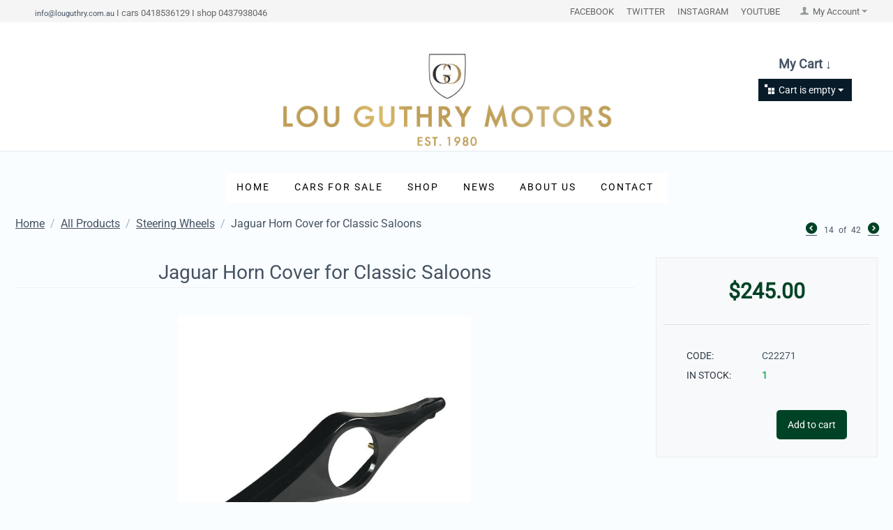

--- FILE ---
content_type: text/html; charset=utf-8
request_url: https://www.google.com/recaptcha/api2/anchor?ar=1&k=6LdSWDMUAAAAAKA2My45DaT-1Op7VwciAUehN4D0&co=aHR0cHM6Ly9sb3VndXRocnkuY29tLmF1OjQ0Mw..&hl=en&type=image&v=PoyoqOPhxBO7pBk68S4YbpHZ&theme=light&size=normal&anchor-ms=20000&execute-ms=30000&cb=pv5ganyzn2oo
body_size: 49240
content:
<!DOCTYPE HTML><html dir="ltr" lang="en"><head><meta http-equiv="Content-Type" content="text/html; charset=UTF-8">
<meta http-equiv="X-UA-Compatible" content="IE=edge">
<title>reCAPTCHA</title>
<style type="text/css">
/* cyrillic-ext */
@font-face {
  font-family: 'Roboto';
  font-style: normal;
  font-weight: 400;
  font-stretch: 100%;
  src: url(//fonts.gstatic.com/s/roboto/v48/KFO7CnqEu92Fr1ME7kSn66aGLdTylUAMa3GUBHMdazTgWw.woff2) format('woff2');
  unicode-range: U+0460-052F, U+1C80-1C8A, U+20B4, U+2DE0-2DFF, U+A640-A69F, U+FE2E-FE2F;
}
/* cyrillic */
@font-face {
  font-family: 'Roboto';
  font-style: normal;
  font-weight: 400;
  font-stretch: 100%;
  src: url(//fonts.gstatic.com/s/roboto/v48/KFO7CnqEu92Fr1ME7kSn66aGLdTylUAMa3iUBHMdazTgWw.woff2) format('woff2');
  unicode-range: U+0301, U+0400-045F, U+0490-0491, U+04B0-04B1, U+2116;
}
/* greek-ext */
@font-face {
  font-family: 'Roboto';
  font-style: normal;
  font-weight: 400;
  font-stretch: 100%;
  src: url(//fonts.gstatic.com/s/roboto/v48/KFO7CnqEu92Fr1ME7kSn66aGLdTylUAMa3CUBHMdazTgWw.woff2) format('woff2');
  unicode-range: U+1F00-1FFF;
}
/* greek */
@font-face {
  font-family: 'Roboto';
  font-style: normal;
  font-weight: 400;
  font-stretch: 100%;
  src: url(//fonts.gstatic.com/s/roboto/v48/KFO7CnqEu92Fr1ME7kSn66aGLdTylUAMa3-UBHMdazTgWw.woff2) format('woff2');
  unicode-range: U+0370-0377, U+037A-037F, U+0384-038A, U+038C, U+038E-03A1, U+03A3-03FF;
}
/* math */
@font-face {
  font-family: 'Roboto';
  font-style: normal;
  font-weight: 400;
  font-stretch: 100%;
  src: url(//fonts.gstatic.com/s/roboto/v48/KFO7CnqEu92Fr1ME7kSn66aGLdTylUAMawCUBHMdazTgWw.woff2) format('woff2');
  unicode-range: U+0302-0303, U+0305, U+0307-0308, U+0310, U+0312, U+0315, U+031A, U+0326-0327, U+032C, U+032F-0330, U+0332-0333, U+0338, U+033A, U+0346, U+034D, U+0391-03A1, U+03A3-03A9, U+03B1-03C9, U+03D1, U+03D5-03D6, U+03F0-03F1, U+03F4-03F5, U+2016-2017, U+2034-2038, U+203C, U+2040, U+2043, U+2047, U+2050, U+2057, U+205F, U+2070-2071, U+2074-208E, U+2090-209C, U+20D0-20DC, U+20E1, U+20E5-20EF, U+2100-2112, U+2114-2115, U+2117-2121, U+2123-214F, U+2190, U+2192, U+2194-21AE, U+21B0-21E5, U+21F1-21F2, U+21F4-2211, U+2213-2214, U+2216-22FF, U+2308-230B, U+2310, U+2319, U+231C-2321, U+2336-237A, U+237C, U+2395, U+239B-23B7, U+23D0, U+23DC-23E1, U+2474-2475, U+25AF, U+25B3, U+25B7, U+25BD, U+25C1, U+25CA, U+25CC, U+25FB, U+266D-266F, U+27C0-27FF, U+2900-2AFF, U+2B0E-2B11, U+2B30-2B4C, U+2BFE, U+3030, U+FF5B, U+FF5D, U+1D400-1D7FF, U+1EE00-1EEFF;
}
/* symbols */
@font-face {
  font-family: 'Roboto';
  font-style: normal;
  font-weight: 400;
  font-stretch: 100%;
  src: url(//fonts.gstatic.com/s/roboto/v48/KFO7CnqEu92Fr1ME7kSn66aGLdTylUAMaxKUBHMdazTgWw.woff2) format('woff2');
  unicode-range: U+0001-000C, U+000E-001F, U+007F-009F, U+20DD-20E0, U+20E2-20E4, U+2150-218F, U+2190, U+2192, U+2194-2199, U+21AF, U+21E6-21F0, U+21F3, U+2218-2219, U+2299, U+22C4-22C6, U+2300-243F, U+2440-244A, U+2460-24FF, U+25A0-27BF, U+2800-28FF, U+2921-2922, U+2981, U+29BF, U+29EB, U+2B00-2BFF, U+4DC0-4DFF, U+FFF9-FFFB, U+10140-1018E, U+10190-1019C, U+101A0, U+101D0-101FD, U+102E0-102FB, U+10E60-10E7E, U+1D2C0-1D2D3, U+1D2E0-1D37F, U+1F000-1F0FF, U+1F100-1F1AD, U+1F1E6-1F1FF, U+1F30D-1F30F, U+1F315, U+1F31C, U+1F31E, U+1F320-1F32C, U+1F336, U+1F378, U+1F37D, U+1F382, U+1F393-1F39F, U+1F3A7-1F3A8, U+1F3AC-1F3AF, U+1F3C2, U+1F3C4-1F3C6, U+1F3CA-1F3CE, U+1F3D4-1F3E0, U+1F3ED, U+1F3F1-1F3F3, U+1F3F5-1F3F7, U+1F408, U+1F415, U+1F41F, U+1F426, U+1F43F, U+1F441-1F442, U+1F444, U+1F446-1F449, U+1F44C-1F44E, U+1F453, U+1F46A, U+1F47D, U+1F4A3, U+1F4B0, U+1F4B3, U+1F4B9, U+1F4BB, U+1F4BF, U+1F4C8-1F4CB, U+1F4D6, U+1F4DA, U+1F4DF, U+1F4E3-1F4E6, U+1F4EA-1F4ED, U+1F4F7, U+1F4F9-1F4FB, U+1F4FD-1F4FE, U+1F503, U+1F507-1F50B, U+1F50D, U+1F512-1F513, U+1F53E-1F54A, U+1F54F-1F5FA, U+1F610, U+1F650-1F67F, U+1F687, U+1F68D, U+1F691, U+1F694, U+1F698, U+1F6AD, U+1F6B2, U+1F6B9-1F6BA, U+1F6BC, U+1F6C6-1F6CF, U+1F6D3-1F6D7, U+1F6E0-1F6EA, U+1F6F0-1F6F3, U+1F6F7-1F6FC, U+1F700-1F7FF, U+1F800-1F80B, U+1F810-1F847, U+1F850-1F859, U+1F860-1F887, U+1F890-1F8AD, U+1F8B0-1F8BB, U+1F8C0-1F8C1, U+1F900-1F90B, U+1F93B, U+1F946, U+1F984, U+1F996, U+1F9E9, U+1FA00-1FA6F, U+1FA70-1FA7C, U+1FA80-1FA89, U+1FA8F-1FAC6, U+1FACE-1FADC, U+1FADF-1FAE9, U+1FAF0-1FAF8, U+1FB00-1FBFF;
}
/* vietnamese */
@font-face {
  font-family: 'Roboto';
  font-style: normal;
  font-weight: 400;
  font-stretch: 100%;
  src: url(//fonts.gstatic.com/s/roboto/v48/KFO7CnqEu92Fr1ME7kSn66aGLdTylUAMa3OUBHMdazTgWw.woff2) format('woff2');
  unicode-range: U+0102-0103, U+0110-0111, U+0128-0129, U+0168-0169, U+01A0-01A1, U+01AF-01B0, U+0300-0301, U+0303-0304, U+0308-0309, U+0323, U+0329, U+1EA0-1EF9, U+20AB;
}
/* latin-ext */
@font-face {
  font-family: 'Roboto';
  font-style: normal;
  font-weight: 400;
  font-stretch: 100%;
  src: url(//fonts.gstatic.com/s/roboto/v48/KFO7CnqEu92Fr1ME7kSn66aGLdTylUAMa3KUBHMdazTgWw.woff2) format('woff2');
  unicode-range: U+0100-02BA, U+02BD-02C5, U+02C7-02CC, U+02CE-02D7, U+02DD-02FF, U+0304, U+0308, U+0329, U+1D00-1DBF, U+1E00-1E9F, U+1EF2-1EFF, U+2020, U+20A0-20AB, U+20AD-20C0, U+2113, U+2C60-2C7F, U+A720-A7FF;
}
/* latin */
@font-face {
  font-family: 'Roboto';
  font-style: normal;
  font-weight: 400;
  font-stretch: 100%;
  src: url(//fonts.gstatic.com/s/roboto/v48/KFO7CnqEu92Fr1ME7kSn66aGLdTylUAMa3yUBHMdazQ.woff2) format('woff2');
  unicode-range: U+0000-00FF, U+0131, U+0152-0153, U+02BB-02BC, U+02C6, U+02DA, U+02DC, U+0304, U+0308, U+0329, U+2000-206F, U+20AC, U+2122, U+2191, U+2193, U+2212, U+2215, U+FEFF, U+FFFD;
}
/* cyrillic-ext */
@font-face {
  font-family: 'Roboto';
  font-style: normal;
  font-weight: 500;
  font-stretch: 100%;
  src: url(//fonts.gstatic.com/s/roboto/v48/KFO7CnqEu92Fr1ME7kSn66aGLdTylUAMa3GUBHMdazTgWw.woff2) format('woff2');
  unicode-range: U+0460-052F, U+1C80-1C8A, U+20B4, U+2DE0-2DFF, U+A640-A69F, U+FE2E-FE2F;
}
/* cyrillic */
@font-face {
  font-family: 'Roboto';
  font-style: normal;
  font-weight: 500;
  font-stretch: 100%;
  src: url(//fonts.gstatic.com/s/roboto/v48/KFO7CnqEu92Fr1ME7kSn66aGLdTylUAMa3iUBHMdazTgWw.woff2) format('woff2');
  unicode-range: U+0301, U+0400-045F, U+0490-0491, U+04B0-04B1, U+2116;
}
/* greek-ext */
@font-face {
  font-family: 'Roboto';
  font-style: normal;
  font-weight: 500;
  font-stretch: 100%;
  src: url(//fonts.gstatic.com/s/roboto/v48/KFO7CnqEu92Fr1ME7kSn66aGLdTylUAMa3CUBHMdazTgWw.woff2) format('woff2');
  unicode-range: U+1F00-1FFF;
}
/* greek */
@font-face {
  font-family: 'Roboto';
  font-style: normal;
  font-weight: 500;
  font-stretch: 100%;
  src: url(//fonts.gstatic.com/s/roboto/v48/KFO7CnqEu92Fr1ME7kSn66aGLdTylUAMa3-UBHMdazTgWw.woff2) format('woff2');
  unicode-range: U+0370-0377, U+037A-037F, U+0384-038A, U+038C, U+038E-03A1, U+03A3-03FF;
}
/* math */
@font-face {
  font-family: 'Roboto';
  font-style: normal;
  font-weight: 500;
  font-stretch: 100%;
  src: url(//fonts.gstatic.com/s/roboto/v48/KFO7CnqEu92Fr1ME7kSn66aGLdTylUAMawCUBHMdazTgWw.woff2) format('woff2');
  unicode-range: U+0302-0303, U+0305, U+0307-0308, U+0310, U+0312, U+0315, U+031A, U+0326-0327, U+032C, U+032F-0330, U+0332-0333, U+0338, U+033A, U+0346, U+034D, U+0391-03A1, U+03A3-03A9, U+03B1-03C9, U+03D1, U+03D5-03D6, U+03F0-03F1, U+03F4-03F5, U+2016-2017, U+2034-2038, U+203C, U+2040, U+2043, U+2047, U+2050, U+2057, U+205F, U+2070-2071, U+2074-208E, U+2090-209C, U+20D0-20DC, U+20E1, U+20E5-20EF, U+2100-2112, U+2114-2115, U+2117-2121, U+2123-214F, U+2190, U+2192, U+2194-21AE, U+21B0-21E5, U+21F1-21F2, U+21F4-2211, U+2213-2214, U+2216-22FF, U+2308-230B, U+2310, U+2319, U+231C-2321, U+2336-237A, U+237C, U+2395, U+239B-23B7, U+23D0, U+23DC-23E1, U+2474-2475, U+25AF, U+25B3, U+25B7, U+25BD, U+25C1, U+25CA, U+25CC, U+25FB, U+266D-266F, U+27C0-27FF, U+2900-2AFF, U+2B0E-2B11, U+2B30-2B4C, U+2BFE, U+3030, U+FF5B, U+FF5D, U+1D400-1D7FF, U+1EE00-1EEFF;
}
/* symbols */
@font-face {
  font-family: 'Roboto';
  font-style: normal;
  font-weight: 500;
  font-stretch: 100%;
  src: url(//fonts.gstatic.com/s/roboto/v48/KFO7CnqEu92Fr1ME7kSn66aGLdTylUAMaxKUBHMdazTgWw.woff2) format('woff2');
  unicode-range: U+0001-000C, U+000E-001F, U+007F-009F, U+20DD-20E0, U+20E2-20E4, U+2150-218F, U+2190, U+2192, U+2194-2199, U+21AF, U+21E6-21F0, U+21F3, U+2218-2219, U+2299, U+22C4-22C6, U+2300-243F, U+2440-244A, U+2460-24FF, U+25A0-27BF, U+2800-28FF, U+2921-2922, U+2981, U+29BF, U+29EB, U+2B00-2BFF, U+4DC0-4DFF, U+FFF9-FFFB, U+10140-1018E, U+10190-1019C, U+101A0, U+101D0-101FD, U+102E0-102FB, U+10E60-10E7E, U+1D2C0-1D2D3, U+1D2E0-1D37F, U+1F000-1F0FF, U+1F100-1F1AD, U+1F1E6-1F1FF, U+1F30D-1F30F, U+1F315, U+1F31C, U+1F31E, U+1F320-1F32C, U+1F336, U+1F378, U+1F37D, U+1F382, U+1F393-1F39F, U+1F3A7-1F3A8, U+1F3AC-1F3AF, U+1F3C2, U+1F3C4-1F3C6, U+1F3CA-1F3CE, U+1F3D4-1F3E0, U+1F3ED, U+1F3F1-1F3F3, U+1F3F5-1F3F7, U+1F408, U+1F415, U+1F41F, U+1F426, U+1F43F, U+1F441-1F442, U+1F444, U+1F446-1F449, U+1F44C-1F44E, U+1F453, U+1F46A, U+1F47D, U+1F4A3, U+1F4B0, U+1F4B3, U+1F4B9, U+1F4BB, U+1F4BF, U+1F4C8-1F4CB, U+1F4D6, U+1F4DA, U+1F4DF, U+1F4E3-1F4E6, U+1F4EA-1F4ED, U+1F4F7, U+1F4F9-1F4FB, U+1F4FD-1F4FE, U+1F503, U+1F507-1F50B, U+1F50D, U+1F512-1F513, U+1F53E-1F54A, U+1F54F-1F5FA, U+1F610, U+1F650-1F67F, U+1F687, U+1F68D, U+1F691, U+1F694, U+1F698, U+1F6AD, U+1F6B2, U+1F6B9-1F6BA, U+1F6BC, U+1F6C6-1F6CF, U+1F6D3-1F6D7, U+1F6E0-1F6EA, U+1F6F0-1F6F3, U+1F6F7-1F6FC, U+1F700-1F7FF, U+1F800-1F80B, U+1F810-1F847, U+1F850-1F859, U+1F860-1F887, U+1F890-1F8AD, U+1F8B0-1F8BB, U+1F8C0-1F8C1, U+1F900-1F90B, U+1F93B, U+1F946, U+1F984, U+1F996, U+1F9E9, U+1FA00-1FA6F, U+1FA70-1FA7C, U+1FA80-1FA89, U+1FA8F-1FAC6, U+1FACE-1FADC, U+1FADF-1FAE9, U+1FAF0-1FAF8, U+1FB00-1FBFF;
}
/* vietnamese */
@font-face {
  font-family: 'Roboto';
  font-style: normal;
  font-weight: 500;
  font-stretch: 100%;
  src: url(//fonts.gstatic.com/s/roboto/v48/KFO7CnqEu92Fr1ME7kSn66aGLdTylUAMa3OUBHMdazTgWw.woff2) format('woff2');
  unicode-range: U+0102-0103, U+0110-0111, U+0128-0129, U+0168-0169, U+01A0-01A1, U+01AF-01B0, U+0300-0301, U+0303-0304, U+0308-0309, U+0323, U+0329, U+1EA0-1EF9, U+20AB;
}
/* latin-ext */
@font-face {
  font-family: 'Roboto';
  font-style: normal;
  font-weight: 500;
  font-stretch: 100%;
  src: url(//fonts.gstatic.com/s/roboto/v48/KFO7CnqEu92Fr1ME7kSn66aGLdTylUAMa3KUBHMdazTgWw.woff2) format('woff2');
  unicode-range: U+0100-02BA, U+02BD-02C5, U+02C7-02CC, U+02CE-02D7, U+02DD-02FF, U+0304, U+0308, U+0329, U+1D00-1DBF, U+1E00-1E9F, U+1EF2-1EFF, U+2020, U+20A0-20AB, U+20AD-20C0, U+2113, U+2C60-2C7F, U+A720-A7FF;
}
/* latin */
@font-face {
  font-family: 'Roboto';
  font-style: normal;
  font-weight: 500;
  font-stretch: 100%;
  src: url(//fonts.gstatic.com/s/roboto/v48/KFO7CnqEu92Fr1ME7kSn66aGLdTylUAMa3yUBHMdazQ.woff2) format('woff2');
  unicode-range: U+0000-00FF, U+0131, U+0152-0153, U+02BB-02BC, U+02C6, U+02DA, U+02DC, U+0304, U+0308, U+0329, U+2000-206F, U+20AC, U+2122, U+2191, U+2193, U+2212, U+2215, U+FEFF, U+FFFD;
}
/* cyrillic-ext */
@font-face {
  font-family: 'Roboto';
  font-style: normal;
  font-weight: 900;
  font-stretch: 100%;
  src: url(//fonts.gstatic.com/s/roboto/v48/KFO7CnqEu92Fr1ME7kSn66aGLdTylUAMa3GUBHMdazTgWw.woff2) format('woff2');
  unicode-range: U+0460-052F, U+1C80-1C8A, U+20B4, U+2DE0-2DFF, U+A640-A69F, U+FE2E-FE2F;
}
/* cyrillic */
@font-face {
  font-family: 'Roboto';
  font-style: normal;
  font-weight: 900;
  font-stretch: 100%;
  src: url(//fonts.gstatic.com/s/roboto/v48/KFO7CnqEu92Fr1ME7kSn66aGLdTylUAMa3iUBHMdazTgWw.woff2) format('woff2');
  unicode-range: U+0301, U+0400-045F, U+0490-0491, U+04B0-04B1, U+2116;
}
/* greek-ext */
@font-face {
  font-family: 'Roboto';
  font-style: normal;
  font-weight: 900;
  font-stretch: 100%;
  src: url(//fonts.gstatic.com/s/roboto/v48/KFO7CnqEu92Fr1ME7kSn66aGLdTylUAMa3CUBHMdazTgWw.woff2) format('woff2');
  unicode-range: U+1F00-1FFF;
}
/* greek */
@font-face {
  font-family: 'Roboto';
  font-style: normal;
  font-weight: 900;
  font-stretch: 100%;
  src: url(//fonts.gstatic.com/s/roboto/v48/KFO7CnqEu92Fr1ME7kSn66aGLdTylUAMa3-UBHMdazTgWw.woff2) format('woff2');
  unicode-range: U+0370-0377, U+037A-037F, U+0384-038A, U+038C, U+038E-03A1, U+03A3-03FF;
}
/* math */
@font-face {
  font-family: 'Roboto';
  font-style: normal;
  font-weight: 900;
  font-stretch: 100%;
  src: url(//fonts.gstatic.com/s/roboto/v48/KFO7CnqEu92Fr1ME7kSn66aGLdTylUAMawCUBHMdazTgWw.woff2) format('woff2');
  unicode-range: U+0302-0303, U+0305, U+0307-0308, U+0310, U+0312, U+0315, U+031A, U+0326-0327, U+032C, U+032F-0330, U+0332-0333, U+0338, U+033A, U+0346, U+034D, U+0391-03A1, U+03A3-03A9, U+03B1-03C9, U+03D1, U+03D5-03D6, U+03F0-03F1, U+03F4-03F5, U+2016-2017, U+2034-2038, U+203C, U+2040, U+2043, U+2047, U+2050, U+2057, U+205F, U+2070-2071, U+2074-208E, U+2090-209C, U+20D0-20DC, U+20E1, U+20E5-20EF, U+2100-2112, U+2114-2115, U+2117-2121, U+2123-214F, U+2190, U+2192, U+2194-21AE, U+21B0-21E5, U+21F1-21F2, U+21F4-2211, U+2213-2214, U+2216-22FF, U+2308-230B, U+2310, U+2319, U+231C-2321, U+2336-237A, U+237C, U+2395, U+239B-23B7, U+23D0, U+23DC-23E1, U+2474-2475, U+25AF, U+25B3, U+25B7, U+25BD, U+25C1, U+25CA, U+25CC, U+25FB, U+266D-266F, U+27C0-27FF, U+2900-2AFF, U+2B0E-2B11, U+2B30-2B4C, U+2BFE, U+3030, U+FF5B, U+FF5D, U+1D400-1D7FF, U+1EE00-1EEFF;
}
/* symbols */
@font-face {
  font-family: 'Roboto';
  font-style: normal;
  font-weight: 900;
  font-stretch: 100%;
  src: url(//fonts.gstatic.com/s/roboto/v48/KFO7CnqEu92Fr1ME7kSn66aGLdTylUAMaxKUBHMdazTgWw.woff2) format('woff2');
  unicode-range: U+0001-000C, U+000E-001F, U+007F-009F, U+20DD-20E0, U+20E2-20E4, U+2150-218F, U+2190, U+2192, U+2194-2199, U+21AF, U+21E6-21F0, U+21F3, U+2218-2219, U+2299, U+22C4-22C6, U+2300-243F, U+2440-244A, U+2460-24FF, U+25A0-27BF, U+2800-28FF, U+2921-2922, U+2981, U+29BF, U+29EB, U+2B00-2BFF, U+4DC0-4DFF, U+FFF9-FFFB, U+10140-1018E, U+10190-1019C, U+101A0, U+101D0-101FD, U+102E0-102FB, U+10E60-10E7E, U+1D2C0-1D2D3, U+1D2E0-1D37F, U+1F000-1F0FF, U+1F100-1F1AD, U+1F1E6-1F1FF, U+1F30D-1F30F, U+1F315, U+1F31C, U+1F31E, U+1F320-1F32C, U+1F336, U+1F378, U+1F37D, U+1F382, U+1F393-1F39F, U+1F3A7-1F3A8, U+1F3AC-1F3AF, U+1F3C2, U+1F3C4-1F3C6, U+1F3CA-1F3CE, U+1F3D4-1F3E0, U+1F3ED, U+1F3F1-1F3F3, U+1F3F5-1F3F7, U+1F408, U+1F415, U+1F41F, U+1F426, U+1F43F, U+1F441-1F442, U+1F444, U+1F446-1F449, U+1F44C-1F44E, U+1F453, U+1F46A, U+1F47D, U+1F4A3, U+1F4B0, U+1F4B3, U+1F4B9, U+1F4BB, U+1F4BF, U+1F4C8-1F4CB, U+1F4D6, U+1F4DA, U+1F4DF, U+1F4E3-1F4E6, U+1F4EA-1F4ED, U+1F4F7, U+1F4F9-1F4FB, U+1F4FD-1F4FE, U+1F503, U+1F507-1F50B, U+1F50D, U+1F512-1F513, U+1F53E-1F54A, U+1F54F-1F5FA, U+1F610, U+1F650-1F67F, U+1F687, U+1F68D, U+1F691, U+1F694, U+1F698, U+1F6AD, U+1F6B2, U+1F6B9-1F6BA, U+1F6BC, U+1F6C6-1F6CF, U+1F6D3-1F6D7, U+1F6E0-1F6EA, U+1F6F0-1F6F3, U+1F6F7-1F6FC, U+1F700-1F7FF, U+1F800-1F80B, U+1F810-1F847, U+1F850-1F859, U+1F860-1F887, U+1F890-1F8AD, U+1F8B0-1F8BB, U+1F8C0-1F8C1, U+1F900-1F90B, U+1F93B, U+1F946, U+1F984, U+1F996, U+1F9E9, U+1FA00-1FA6F, U+1FA70-1FA7C, U+1FA80-1FA89, U+1FA8F-1FAC6, U+1FACE-1FADC, U+1FADF-1FAE9, U+1FAF0-1FAF8, U+1FB00-1FBFF;
}
/* vietnamese */
@font-face {
  font-family: 'Roboto';
  font-style: normal;
  font-weight: 900;
  font-stretch: 100%;
  src: url(//fonts.gstatic.com/s/roboto/v48/KFO7CnqEu92Fr1ME7kSn66aGLdTylUAMa3OUBHMdazTgWw.woff2) format('woff2');
  unicode-range: U+0102-0103, U+0110-0111, U+0128-0129, U+0168-0169, U+01A0-01A1, U+01AF-01B0, U+0300-0301, U+0303-0304, U+0308-0309, U+0323, U+0329, U+1EA0-1EF9, U+20AB;
}
/* latin-ext */
@font-face {
  font-family: 'Roboto';
  font-style: normal;
  font-weight: 900;
  font-stretch: 100%;
  src: url(//fonts.gstatic.com/s/roboto/v48/KFO7CnqEu92Fr1ME7kSn66aGLdTylUAMa3KUBHMdazTgWw.woff2) format('woff2');
  unicode-range: U+0100-02BA, U+02BD-02C5, U+02C7-02CC, U+02CE-02D7, U+02DD-02FF, U+0304, U+0308, U+0329, U+1D00-1DBF, U+1E00-1E9F, U+1EF2-1EFF, U+2020, U+20A0-20AB, U+20AD-20C0, U+2113, U+2C60-2C7F, U+A720-A7FF;
}
/* latin */
@font-face {
  font-family: 'Roboto';
  font-style: normal;
  font-weight: 900;
  font-stretch: 100%;
  src: url(//fonts.gstatic.com/s/roboto/v48/KFO7CnqEu92Fr1ME7kSn66aGLdTylUAMa3yUBHMdazQ.woff2) format('woff2');
  unicode-range: U+0000-00FF, U+0131, U+0152-0153, U+02BB-02BC, U+02C6, U+02DA, U+02DC, U+0304, U+0308, U+0329, U+2000-206F, U+20AC, U+2122, U+2191, U+2193, U+2212, U+2215, U+FEFF, U+FFFD;
}

</style>
<link rel="stylesheet" type="text/css" href="https://www.gstatic.com/recaptcha/releases/PoyoqOPhxBO7pBk68S4YbpHZ/styles__ltr.css">
<script nonce="y4dhYNts1m1T9igRmRG7uQ" type="text/javascript">window['__recaptcha_api'] = 'https://www.google.com/recaptcha/api2/';</script>
<script type="text/javascript" src="https://www.gstatic.com/recaptcha/releases/PoyoqOPhxBO7pBk68S4YbpHZ/recaptcha__en.js" nonce="y4dhYNts1m1T9igRmRG7uQ">
      
    </script></head>
<body><div id="rc-anchor-alert" class="rc-anchor-alert"></div>
<input type="hidden" id="recaptcha-token" value="[base64]">
<script type="text/javascript" nonce="y4dhYNts1m1T9igRmRG7uQ">
      recaptcha.anchor.Main.init("[\x22ainput\x22,[\x22bgdata\x22,\x22\x22,\[base64]/[base64]/[base64]/[base64]/[base64]/UltsKytdPUU6KEU8MjA0OD9SW2wrK109RT4+NnwxOTI6KChFJjY0NTEyKT09NTUyOTYmJk0rMTxjLmxlbmd0aCYmKGMuY2hhckNvZGVBdChNKzEpJjY0NTEyKT09NTYzMjA/[base64]/[base64]/[base64]/[base64]/[base64]/[base64]/[base64]\x22,\[base64]\\u003d\x22,\x22woLCtGTDj8KnA8OxfcOUfcO1wqvClMK+X8O6wpXCnsOMaMONw7DDgMKLBhDDkSXDmkPDlxpeXBUUwrnDvTPCtMO4w4rCr8Olwo1bKsKDwr9cDzhhwqdpw5RcwpDDh1Q2wrLCixkAJcOnwp7CisKzcVzCrMOsMMOKM8KJKBksfHPCosKFV8Kcwopgw5/Cig0DwrQtw53CocK0VW11ai8KwrLDmRvCt0HCsEvDjMO5N8Klw6LDnQbDjsKQYCjDiRRUw4gnScKdwonDgcOJPcOIwr/CqMKAK2XCjm3Cug3CtEvDlBkgw5YSWcOwZMKew5QuRcKnwq3CqcKZw7YLAXbDgsOHFm5tN8OZbsOjSCvComnClsOZw409KU7CuzF+woYmBcOzeGJnwqXCocO0E8K3wrTCnT9HB8KnXGkVUMKbQjDDiMKJd3rDmMKbwrVNWMKhw7DDtcOLL2cHRxPDmVk/T8KBYA7CsMOJwrPCt8OeCsKkw6RtcMKbbsKLSWMrPCDDvDBrw70iwpfDs8OFAcOVfcONUV9OZhbCsxodwqbCmmnDqSl7Q107w5tRRsKzw6l3QwjCu8OOe8Kwa8OTLMKDZ2lYbA/DkVTDqcOkRMK6c8OPw6vCox7CtMKzXiQnDlbCj8KpRxYCH0AAN8Khw5fDjR/CiRHDmR4/[base64]/DqMOBw4lYSR/DicObw5vDmwJBWcOhwpNOw6J3w5kBwrfCt0EWTQfDkFTDo8O/QcOiwol7wqDDuMO6wprDu8ONAER6Wn/[base64]/w7zCsgJhw7pxwqgPMMOpwozCqizCl8KuGsOjc8KBwpvDjFnDjTJcwpzCuMOAw4cPwpxWw6nCosOtRB7DjHJ5AUTCjSXCngDCjjNWLiDCtsKAJBpowpTCiU/DnsOPC8KPAnd7WcOuHMK/w73ChVzCtMK2F8O3w5fCicKnw51tDGPChMOyw5dAw4HDqsO3MsOUX8K8wqnDm8OKwoM4XMOmSsKaU8O1wqEXw4Rwb1hXcDvCq8O+LG/[base64]/[base64]/CtmM5e8KmwpU9wpDCgsOiw7VbwrdGPAxEw7krK1PCosKiwo9Pw6LDpQMtwpEdVBV7X0rCgltbwqfDncKyMsKHKsOESBnCgsKRwrjDqMKCw5pRwoBZEQ3CvBzDqzJjwq3Dt0AkbUTCrkV/cyI0w4TDtcKXw69rw77CjMOtLMO4IsK5PMKqYlVawqrDnyLCvD/CoQrComLCncK7LMOiZGh5IXNTKsOww4tHw5BKUcK/wqHDlDEiGRcjw5HCszUlVD/CmS4TwpTCrzIsNsKSaMKbwo7DgmFrwosew57CtMKSwq7Cmz8vwrldw4dxwrjDkj5kw7gwKwI6wpQcHMOtw6bDg2A/[base64]/DgwQRw4wzw5fCuG9OAThLwpIrLsOeM2t1FsK7Y8KFJl1Aw4vDq8KTwrxSGkfCohXCm2TDg3tBChfCgzzCpMOhO8OMwoEnUCo/w64nJArCiC9hUQYKKjVvC1U+w6MQw6sww5UGJ8KcIcOGTm/ChSV/NSjCkcO2wq7DrsOTwpVcXsOuB2jCt3jDpGxKwp1cG8O8DR1Kw6dbw4DDrMOdw5tPLGthw786fyPDi8KgXGwJfgc+fmo7YQhbwod3wrDClAAYw7Qsw6xHwogmw4M5w7sWwpk3w5PDsALCuwlow7XCmXBHNkMSZnJgwqhnExQWe1nDn8O1w5/CkjvDvTnDgm3CjyZyVHR9IMKXwqrDsmAffcOWw7MGwrnDrMKDw554wpJ6N8ODQcK7BSjDtcKYw4FuKsKKw5o5wrHCgTPCscONIA7Ckg4mfxPCq8Oqe8K9w6IRw4LCksOGw4/CmMKsFsOkwpgSw5LCqjbCg8OmwqbDusK5wpRNwoxcT3NiwqsJGMOsG8O/[base64]/CpU5SE0zDiMOXJx43wr4lwq4rUh/Dmw/DgsKtw7suw5XDolkhw4V3wplZOH/DnMKfwrwGw5olwopUw7l3w75YwpQxajkbwo/DuQPDrcKYwqXDoVIFLMKrw5fCm8K5MFMOIhLCkMK1SALDk8OWNcOcwoLCpB14IsO/[base64]/CpcOBYMKaXGx2wo7Ct8KxHsOwasO4SAzDpRbCv8OgwpfDj8OpGiETwrHDgMOTwqUkw53CucOvw5fDq8KdJA7DvRTCs0XDgXDClcKrLVbDmk0vfsKewpkOFcKfGcKgw7M2wpHDqWPCiUU/w5DCvcKHwpYRfsOrIAo8fsKQB13CpWDDj8OccRIhf8KaGRwOwrhLQ27DmEofMXDDosOLwqwKF1PCo0jCn3XDpTcxw5RUw5nDqcKvwoTCtsOxw5zDvlTCmsK/AE7ClMORIsKlwpF4PsKiU8OYw4sHw4cjIjnDixXDi1A8csKDH27CvxzDoVUbexJDw44Aw4lTwoIRw6fDhzHDl8KWw4E7csKXEBjChglUwonDpcOyZU9XRMOXH8OHYm/DgsKIFyRSw5k8GsOcbMKpPE9hN8OXw6bDjV5Cw6snwqXCqWrCvBXCjWAJflXClMOvwrnDucK/MhjCu8OZViQPMUQGw67CjcK2RcKvazPCqsOsHApHBQUGw6EnUMKPwoXClMKDwoZnWcOhMHFLwqbCsSZ/[base64]/CrhbDuT4LZ8O1fVXDv09qGcKyw4cxw7RfOMKNYDMnw6LCmSdYZgwHw4bDscKZORLCscOQwofCisO/[base64]/[base64]/[base64]/[base64]/DjlLCicOgwpLCucKUwqBoP8KScsO4woXDksKEw6M9wofDpwvCs8KlwqAxVDZNJCAKwojCrMKBVsO4QsKjETHCn2bCgsK+w6gXwrsADcOufxNlw7vCoMKrQVBqWDnCl8K7KWXCnWRfYsOiMsKSeFU/wqzCksOHwr/DuGwnXcO/w4vChsKVw6ICw4pXw6F/w6DDg8OlcsOZEcOXw5EWwo4yIMKtB2kuwpLCkxAQw6LCjQkTwpfDqA3Chls8w4jCtsKmwr5ZITTDh8OJwqEabcOXQcKuw7g/[base64]/DnMKvXsKOHsOCw7/DuyoWwoRYw4ZwXsK7BQzDg8K/w6LCvznDh8O8wo3DmsOaSAwnw6TDrcKWw7LDsW5ew4B7VMKIw4chMcKIwpBLwrcEUkBqJ0fDkzBGOklNw7hFwpTDucKpwoPDtQVJwrV2wrALYForwpfDisKpWsOMb8K3d8Kvb1cYwogkw5PDr1rDnw3Co3F6BcKAwr0zJ8OIwrFSwo7DuU7DgEEnwo7Cm8KSw7/[base64]/DnwJ7wpzCoH0kwpfDtjVeehjDi8OiSFEGbwx/wpHDqFhRCi80wqZOKcKCwrgFTcKPwqU3w6kdc8ONwqHDkH4mwrnDq0nCisOxeWjDoMK/XcO1ZsKHworDu8KbLSIow5TDhhZXK8KNwoglQRfDokkNw65fHV0Rw4rCpU4HwovDp8OKDMK2w6TDk3fDhlowwoPDqz5ILjAGJwLDkh55IcOqUj3DpsO/wo8OQixVwr0bwqg5C1TDtsO9UmJpIW4AwoDCjsOzCA/DtnnDoFYZRMOXC8KFwpk1w7/CncOcw5rCgsO+w7g0OcKewqlPCMKcw67CrR/DlMOQwrzChUhMw7XCi3/[base64]/CnsKlPcOGfMK4R13Cp8Kcw6bDj8KQBRDCoELDlDJJw63DvsOQw6zCgsOvw796XwHDpsKewq1zK8KSwrzDpCXDm8ONwp3DoUZIScO+wpIDV8KOwrbCnEIrCE/DtWQEw5nDp8OKw5kZAW/CpBcnwqTCn1U9e1vCvFg0VcOkwqJNN8O0VSJIw5PClsKIw7PDgMOow6DDq1fDlsOSwq3CjUDDjMOHw4HCq8KXw4laOhfDhsOfw7/DrsOLABIhQ0zDicOZw7I4acOwWcOQw5RSX8KNw59jwr7Ci8Kiw43ChcK2w47Cn1vDrx/CqQ7CmcO6DsKfQMO1UsO/wrnDhsOOCFXChVllwp8CwpQHw5bCpcKdwoFdwqfCr3sZW1YBwqcRw6LDvBvCuGthwpXCjgVWK1rDgEZHwqTCrG7Dv8OAaVpJA8OVw67DtsK9w5JBEsKPw7HDkRvDrzzDgnQ/w6dxQwImw5xFw7YHw5YHGsKtdxHDiMOAViHDimnDsirCr8K+RAoYw5XCu8O+XhzDpcKiGMOIw6AZfcOGw6gKR3hOBw8YwonChMOrecKhwrbDksO6ZMOqw6xMcMOWD0jCuHDCtDbCp8OUwr3DmwI4wpUaNcKEDcO5HcOHIsKeAzrDj8OIwpEpLR7CsT5iw6/[base64]/Dn8KfEMKWwrx7w4nCn8OBKkQNEsK/J8OAwpzCu37CoMKJwq7CmsOfJ8OUwqDDhMKrCSXCsMOnVsOVwoFbEgwkH8ONw7x9OMO8wqvCgiDDr8KyHRHDmFTDhMKUS8Kew5LDoMKKw6k8w4UZw4N2w5sDwrnDlUpuw5vCnsOVY0dXw4gtwqF1w5Vzw6M9B8KqwpTClAh+NMKkDsObwpbDjcK/fS/Cs1HCocOmAcKYcmbDocK8wrLDsMOCa0DDmXkawrQdw4XCu1tywpBpGDfDlcKZCsOlwoXCkjwUwqYkeQfCiyrColcFOMKjAD/[base64]/ChsKId3zClcKDTGwhwqfDoDfCu8KTw4DCnxTDlH84wrRdF8OmdmtiwrQ8PXnDnsKDw60+w4sfdHLCqkhqw48PwrbDgXvCosKNw5lVMDPDljbCusKyLsOEw5hMw5ZGHMKpw6bDmUjDpUDCssOeSsOlF1bDuhl1fcO/AVMFw6DCmsKiZSHDmMONw4ZqeHHDs8Krw6DCmMO8w4gOQQvCv1fDm8KJZwMXNsOwHMKhw5PCu8KxGk0owo0dw5fCncOOdsKXAsKpwrYQei7Dm1k/XsOtw7RSw4PDkcOjR8K5wrrDtylARDjDiMKow5DCjBfDk8OUXsOAM8O5QyzDmMOww4TDs8OnwpnDosKFNBfCviFlw4UzYsOnZcO9cDjDnSwuQQ8owovCmVIGWh1vXMKDAsKYwoM6wpxvU8KvMCrDshrDq8KcEHDDnBJEF8KuwrDCllzDs8KJw59lfD3ChsO/woXDqgMVw7jDrnzDv8Omw4/CrxDDmlLCgcKew7pbOsOmFcKfw5tnT3DCnkopacORwpkswrrDgkrDm1rDqsOSwpzDiUHCtsKkw4HCtMKATXpVKsKCwpTChsOHS3vDgWnCksK/[base64]/DoUvDrsKaw4YiTcOpPQbCiXMvUmjDhMOWJsOywpJbRTXCqTokC8KYw7TClMKUw67Cm8KXwr/[base64]/CoATCoMOKw7DCsRvDtcOsw4nDr8O6w7tMw6wKb8O9UjLCvMKVwoLCll/Cv8OHw77DtykHG8K7w7PDjlfCon7ChMKrFkrDqRLCpsOZWi7Cn1kzA8KlwqrDnS0LfVDCnsKkw4xPDHoLwp/DmTfCl141Kn1ow5PChwQ+TEIcMQbClxpfw57DhHzCm3bDs8K7wpnDjFciwrFoQsOKw5HCucKYwoDDnVkpw5VEw43DqsKsBGIjwrfDscOSwq3DiBvCgMO1DwhYwo9ATAM/wpnDgA02w65AwpYqa8KmcWc5wrALHcObw64PGsKqwpjDi8ORwrUJw4LCocOTXsKHw5DDhcKVY8OtTMKSw7kVwprDhQ9mFFfCkj8NAznDi8KRwo/DqcOAwofCgcOaw5rCnUhHw73Du8Khw4PDnAdWI8OkcBUIfTnCnBfChH7DssKWdMOoOBMMBMKcwpt/VsORNsKwwpRNAMKRwq/CtsKhwr4KGlV9Ty8FwrfDn1EhHcK8IVXDhcKaGnPDkQ/CssOWw5YZw6PDt8OJwqMtTcKkw5pawrLClV3CuMOQwrwUZ8OeaBLDnsOuawNKwr5ue2PDrsK/w7fDisOcwoQpWMKDEQoFw6crwrRKw5TDrkkDd8Ocw5TDvsKlw4TCucKJwoPDhQcTwr7Cr8O0w6s8IcK9wpRjw7PDo2DClcKew5XCsXUTwqFcwoHCnhPCrMKEwoRMfcOEwpHDk8OPUCHCpjFAwpzCukJBV8OhwpdJYG3Cl8KGHGPDqcO+XsK5SsOTNsOvD0zCjcOdwp/CqcKYw5TCiARjw4w+woxywq4PC8KMw6c2OE3CksOfek/[base64]/DrCvChlI6wo5Xw5bCvcKdw6tmeErCvXNTw4wZwrzDksKoeWVvwrLChk4BOxxOw7PDkcKAT8Oiw5XDocOCwp/[base64]/CsGwYI2LCpcO3wp8Rw7jCnyXDt8Onw6zCpMKCKUdvwqVDw6UDRcOgR8Kow5XCoMO5wojCs8O5w74hNGLDrVxFK3Mbw7h7PsKdw7hUwrFVwrjDvsKuasOYBjLDh2nDhF3Cu8O8ZkEzw73Cq8OSdn/Dg1s4wp7CsMK7w6LDhlsJwoA4K0bCnsOKwr91wpp0wrobwq3CvjTDuMOlayfDgX4BGi/ClcOEw7fCm8K4b2t6w4bDgsKjwqdGw60jw49hFhLDkm/CicKtwpbDiMKuw7YOw5DCsxjCqhNVw6TDgcK4XEBlwoERw5jCkEYpVMOHT8OFdMOWUsOMwpfDqHLDh8ORw6PCt3cMK8K9BsKgGEvDuiFtacK6CcK9wqXDolUqfx/[base64]/Cl2gRWsK/[base64]/DsRjDqWnCiMKOw6jCosKdGMONwonDri8GwrM5wpI6w410fMOXw7QWD2hcFgbDg0XCv8ObwrjCqhPDmsK5NAHDmMKZw6bCo8Onw5/CgsKZwop7wqwtwrQYYTgPw6w1wppTwqnDty3Ds01UcXZBwrjDp25rw4rCvMKiw4vDpwlhLMK1w6BTwrDCssOMdMKGCQjCkiHDpG7Crx06w6FBwprDlgZAJcOPUcKjeMK1w5lSH0pHNgPDmcOEb0J+wqjCsFvClBnCvMKUa8Kpw7YhwqpBwoo5w7zCpiDCiil/ZgQcZ3nCgTrDlTPDhBFBMcOOwq5xw4nDsHLCssKWw7/Dg8KSfkbCjMKawrsAwozCrMKhwr0hKMKQUsOYw7vCvMOswrZlw5IDDMOqwqPCnsOwKcK3w4gDO8KQwpVCRxvDiz7DqcKUZsOJOMKNwpDCjwNaV8O6D8KuwpB8w7gIwrZlw7c/C8OlbzHCrAR6wpg6A3tjKETCisKGw4QmasOcw7vDusO/w4hjdRB3DcOow4dow55RISsIY0vCgsKaNHnDrcO4w7goCzrDoMK6wrTDpkPDnRrCjcKgaWfDsCEPL2DDgMOQwqvCssK1QsO1EG1wwpZiw4/CsMOvw4vDlXUYXVlKHldhw5tMwqofw5gQRMKmwqNLwoE2wrnCtsOTAsKYKjY/TSbDicOOw4kSPsKwwqw1RsK+wpZlPMO2WMOySsOuL8KcwqbDuATDpcKfeF90R8Ojw4Jjwq3Cm19uTcKlwp0QNTPChiI7FAEWYR7Cj8K+w6jCgCXDm8OGwpg5wpgawqQtcMOZwqEyw5A6w7jDnnhTNsKqw6I4wokiwrLCjkAzMnDCg8OOVjE7woLCtMOwwq/CiGrCr8K8D3kJZRdxwr0mwrTCuSHCiSpKwopAb0TCicKuYcOJV8KEwrbCtMKMw5/[base64]/CpRFBMi5zwqTCuMOHW8OHIC/Dr8KyA8OWw6lqwpXCg0vCgcOrwrnCmg7CnMK4wpfDvn7DpkrCpsOXwo/DgcK8MMO3CcKewrxZZcKSwqUkw4zCssKgeMOywoHDqn1dwr7DtRc+wppQwpvCm0slworDtcKIw7ZgZ8OrasKgZhrCkyJtVUgLEsOWV8Kdw74UEXbDjxLClVDDtcO/w6XDiAoew5jDu3bCtETCqMK+CsK7dMKzwqrDi8OMUcKYwpnCg8KlLMOGw69iwpAKKsK4HMKOX8Oaw6wrUUTCjsOxw6/DqEF1Hk7CkcO+asOfwod9F8K5w5bDjsKdwprCrsKLwojCtA3CgMKnAcKwG8KPZsOzwpgGHMOvwokkw7AXw7gwV2/DvsKcQsOeUwjDj8KKw7TCtUgwwoQLNnQkwpTDvCvCn8K2w6EYwpVRSH3CvcObQcOvWBAIOMKWw6jCs37DkH7CmsKuV8Kpw41Pw43DvSYXw58swpTDsMK/RSEhwpljYMK4FcOVN2lbw6zDu8KvRA5Yw4PCukobwoFZPMOhw51hw7Zswr5JAsKLw5Euw4giVQ9gVcO8wpMYwpbCi3E8aHDDgzJgwqDDrcOJw4I0w4fChmF2AcOgZsOETQguwowXw7/[base64]/XEfDtF9DeVfDlBbDqFtZKsOBwojDgn/DkkRAOcOFw4dwAMKYQQ/Cs8KbwoZoL8O7LDPCocO9w7rDr8ORwo/ClxfCh0lGVQ8nw7DDjMOlE8ONfk5CJsOBw5tkwpjCnsOowq/[base64]/DuMK8wqpfwrTCrsOxcEbCtnsJNHnDsMO/wrrCvMOPwo1cC8OiOsKzw5xgXzNvZMONwq9/w5NvKDMfCzQVIcO3w5MWIFUCUn3Cl8OmPsK8w5XDlV/[base64]/CjBtQA8K/a8KpJHg5w78Za8Kbw5QowpdGQMKbw40Xw7hbWsK/w45QKMOJO8O9w4oRwqsfEcOYwp9kbCBvcnFaw7k/[base64]/[base64]/[base64]/CtUtnScKLFcOzQMKlGsOFw7DCs1HCmMKqIWBVwpUwNsOWSS4/X8K/cMO9w5DCtsKQw7fCssOaE8KAfRpww6bCrMK1wqtpwrTDkDHCv8KhwpzDtEzCmxfCt2Eqw5nDrHtww6TDshnDkzY+wovDkkLDqsOtfwbCqcO4wq8iVcK0IWM2QsKNw69/w7HDqsK9w53CqhoAdcOyw7fDhMKRwpJawrswBcKEc1DCvFHDnMKQw4/CocK5wolTwofDrm3DogLCrMKnw4JDaHdMS0DDlVLCnj/DssKvwpLDt8KSXcOaa8Kww4srDcOIw5Nrw5Qmw4MEwps5FcOfw6PCpAfCtsK/cncfLcK2wqLDmg9Awr5xeMKKEMOHIjbCuVhNL0PCmB9Nw60UWcKeDcKHw6bDlH7DgBXDkMKpXcKowqzCp0/DskvDqm/CiTMACsK+wr7CjgEZwr4Fw4DDm1d6E31pASEkwpzDpSfDhcODUi3CuMOdTR5/wr5/wp1bwqlFwpnCsHoWw7rDuT/CgMOAJFjCnXoTwq7CggchIXrClDsuMsOBa1nChU4Vw4zDjMKGwrMxTlrCv3MUFcKgOMOtwqjDug7DonzChcOlfMK0w7PCn8O/w4V5RjLCrcKobMKHw4ZnNcO7w7U0wpDCr8KgJsOMw6tWw6lmasOEaWTCocOWwrVUw47CjsKsw7PCncObFQ/DjMKjLw/Dv3LCg0rDjsKNw6krQsOFCmhdCSRlNWkJw4bCswEkw7HDqErDo8O6wo02wpDCrTQ3HRvDnm0QO2nDrhwbw5U5Bx/Cp8O9wr7Cti5ww4Jkw7LDv8Krwp/Cj1XCqsOSwqgjwrfCvsO/RMKvMw0iw6sdP8KdUcK7TjpAWsK2wrvDuhTCgHpqw5pTD8Kkw6nDqcOww4lvYsONw7nCrVzCnnI3QUgKw6FlIjjCssOnw5FRN3JsJkFHwr9Iw7ECLcKBHT15wr05w7lCBCHDvsOdwoVsw4bDrm53Z8O5USB4G8OIwojDu8OaPsK1P8ORecKxw5slG1hQwqx7fF/[base64]/w43Dgz5vO8Oww6HCmsKzw5XDkcKZw5LDpHNwwpsmNibCs8KXw4ppIcK0G0l0wqkPR8OTwr3CrFUxwovCo0vDnsO7wrM5CS/DisKZwowhABXDkcOICcOoH8KywoAgw4NkDBzDkcO/KMOpO8OrKmPDrUsWw73CtMOaT0fCq3zChBVuw53CoQI+DsOhOcOwwpjCnl8swpHDqVDDqnvCvHzDuVLCtCjDqsK7wqwmecK/fX/DihbCvsOEUcOIWkXDjF7DpFnDlyjCncOpGX5bwpRqwqzCvsK/w4zCsUHDtsOQw4PCtsOTWQHCuirDh8ONLsKpf8OTQMKJcMKVw4nDlsOfw5dOWUnCqz7ChcOoZMK3wovCnMO5GkMTf8Onw61lbCQYwpI4DAjDnMO7J8OPwoYJfsKQw6Mlw47CjMKUw6LDj8OQwpHCrcOaSmbDuCp6wq/DnALDrXrCncK0CMONw5BSesKpw45ub8OAw5J4Sn8Tw7ZCwqPCk8KBw47Du8OHRkwvSsOKwrnCvWbCjcO5RMK/w63DssO6w7HDsS3DucO9wpJmIsOMH00DJ8OUN1vDl28dU8OhLcKawrB8H8OXwofCjQEOIFtZw7cXwovDncO7wrrCgcKcUSlmTcKMw74Kw4XCokJ5LcK9woHDqMOkDyEHD8Ouw78FwpjCjMOXcljCtUnDncKNwrR4wq/DmMKfRMK/By3DiMOVOm3Cn8KBwq/Cl8KNw65sw7rCusKEVsKHTcKESVjDhsOQeMKRwocadChCw6HCmsO2OWEnPcKBw6AewrTCnsOXJsOQw4k2w5YjWlNXw7dUw6Z+Dx5AwpYCwrzCg8KawqzClMOiBmjDoFrCpcOmwoo6w5VzwrwKw4w7wrxjwrnDkcOjZcKAQ8OhbCQBwqLDncOZw5bDvMOgwphSw7/CgsKoTWR1EcKiecKYP0kvw5HDusO3O8K0Y2kOwrbClVvCrjN8NMKuVxROwp/Cg8KDw43DgF5Xwq4HwqbDq2XCiTrCqcODwo7CjgVnTcKgwoXDjw7CgD5vw6B/wrfDgsOiARVIw4ACw7HDk8OHw4AWOmDDlMOIAcOpMsOOKGQabT0eBMOxw4IZCxTCvcKuWcKDW8K2wrbCnMOQwqpxKcKzNsKCMUlke8K7csKAG8KEw44/[base64]/CrDzDnsKJw4lbeHfClcK0w6LCkh7DpsKKI8OmwrorCMOHH2zCnMKKwrPDvFrCg2VlwpF4THcycVQnwoBHwqjCsmILIMK4w5NJL8K8w6jDlsOmwrvDqDJNwqcvw48Fw793bzHDmSkzL8KHwrrDvSDDpzZiCHLCg8O3IsOBw4TDmk/CrnETw7QSwqXCtiTDthnCm8OlE8O9wqQfC2zCqMOBKcKvbcKOW8O8UsOJEMK8w5PCuFhxw74NfUU9wpFRwpIFL1U/[base64]/DhQsw6YRwrnCocKwMMO6wpHCrcKwwqvCplU1Z8K0wpsaQSc0wrrDqDzDkATCg8KBDVjCmizCqMKbKRoNZgIsI8Kiw5ZOwpFwAgvCpzVkw4rCjD1vwq/Cv2vDmMOMfCBKwoULaygfw58qTMKracK/w49eCMOJHSXCq0lfMgXDksO3DsK8Dm0fUgDDssORMBrDqXLCl17Dl184wrTDjcOSdMK2w7rDnsOow7XDtFIlw7/ClS7DoiLCryB/[base64]/worDumApwp92w7bChgzCgzomRxt/w45WEsKOwqLClMK5wpDDrMKUw5EkwpxAw6dcw6how6rCoFTDgcKUBcKWSXVjMcKAwrVmZ8OIPQFUTMOJcD3CpzkmwodoZMKNK0TCvwXCisKcM8O5w63DnH3DqAnDsCl8ZMOLw6DDmU8GZQfDgsKLHcKNw5oDw6xUw77CmsKwMHskA3h/KMKIQMO5IcOmT8KhfzBhCjBqwp8lGMKoYsKvQ8Oywo3DocOGw5QGwoPCsDgSw4c8w5vCvMKISMKWE00SwrDCvwYgXUpeTjA6w6NqdsOywovDvxTDlEvCnG0mMcOpDsKjw4HDkMKZdhfDq8KUVnHDk8O+MMOFKBs/[base64]/w5YneTbDiMOUw53DqcOMw63DjUTDo8KGw7fDq8O+w6soJGrDkVEqw7PCjsOYLsOqw5fDrB7CojoTw6Mhw4E2QMOtwpbChcOhbDU/IALDqw5+wo/Co8Kow4hySkPDqE1/[base64]/wqjDtWM5elTCp8KYw7ksw5Y6wpwVwrHCq2AJSANlKlpQSMOWEcOZc8KJwrbCsMKHRcO3w7p7wqtfw502bwXCllY4eQLCkxLCgsOQwqXColMUWsOxw7vDjsKxWsOow6jCv0hIw6fCmGo5wp98FcO3VhjCi3sVH8Knf8OKD8K4wq1swoMpW8K/w5HCosOoFWvDjsKRw4vCk8Kyw5JxwpYKDnsUwrzDtkYAG8K7W8KIQ8Oyw7wsWjnCkE4kHGd/wofCi8K2wq1dQMKXDnNFIDMLb8OEWTUxOMOwCMO2FWIlQMKtwoDCscOSwp/DncKpWhfDisKhwpnDhCgZw7EEw5vDoCrCl0rClMO4wpbDu3YeAHRBwooJEDjDsSrCvnlaG3RFQMKtNsKHwpHCpkUSbxPCh8KEw5vDhzTDkMKaw4DCkTx+w5NLWMOgCh1+T8OEV8OSw4/DvhbCsGN6GnfDh8ONKj5CCmtyw7fCm8OUFMOxwpMkw4EuRXtXZ8ObXcK+w4TDlsK/H8Kzw6E8wp7DsQbDj8OUw6jCqEUkw7cDw4fDi8KYLmAvBsODBsKGWsODwrdWw4k3bQnDo21kesKuwoc/wrLDggfCnjzDlTTCvMO1wonCsMOYRRQqfcOnw7XDr8Ktw7fCh8OpMybClQrDl8Otf8Oew5RzwqTDgMOjwpAAwrNIRz4Zw6zCs8O+FMOVw6kcw5HDtSLClD3CgMOKw5fCp8O2fcKUwp8kwpbCsMKlwq59wpHDvjHDnxbDt0lIwqTCm0/DqBd0cMKDZMO5w7h9w7zDm8OIYMKZClNdUsO9w6jDlMOQw5fDu8K9w7rCmMKoEcKWUXvCrErDksOLwp7CksOXw63CiMKnI8O/[base64]/[base64]/[base64]/ChMO1WDJbw5waTEsCSg4XORXDu8KjwpXDt1bCtFNKOExBw7TDt3jCrVzCg8KgDAPDs8K0UyrCrcKeDh8uIxRSJVpsBkjDl3d9w6xbwocnO8OOfcKjwqvDnxZoM8O6SEvCk8K/wpHCtsOXwpPDk8ORw7jDqSbDkcKnNMKRwoZPw5rCjUfDmEfCoXoFw5kPbcO9HGjDoMKpw6FXf8K7Hk7ClB4Aw4HDh8OrYcKNwrJDKsO/w6d2XsObw7UXVsKBB8O/PS1xwqPCvxPDgcO3c8Klwq3Cs8KnwrVRw5vDqGDCmcOuwpfCvWLDvcO1w7FHw6jClUxzw5wjGGbDnsOFwqjCiyBPfcKgRsO0cDZFfFnDk8Kjwr/CmMKcwooIwrzDg8OwEzA+wpvDqlfCjsOcw6k9M8KBw5TDu8KrLFnDjMKIRi/[base64]/DnsKqEMOhw7EuXGBMDMKNFGHCvEzChTXDlcKQWlcHwolWw5kvw73CsgRBw5fCusKGw60BIsOlwrzDiBR2wpFeFh7Cl0Axw41TIB1QeyTDoC8ZAERUw4JXw4gUw6bCkcOhwqrDnXrDumpsw7fCtzlDcELCscOuWyADw59eSi/ChsOZwovCv37CicK4w7FZw6bDkMK7GsKNw6l3w6/Dt8KXH8OoA8KewpjCqELCsMKXIMKPw7gNwrM+SMKXw78HwqY4w4DDog7DrEzDlgh8b8K/Z8KsE8K+w6slUG0OB8K2YCrCs35rB8KvwrBjARxowpPDr3HDhcKoQcOtw5rDlnXDmcOsw7zClGFRw4LCjHzDmcOqw7F3acKlNMOSwrPChWVUVsKkw6M1PsOtw7tSwo1ODGRUwrrCrcOewrUHU8Olw7/CixwaYMO8w7Y8I8KLwr9JNcO4wpjCkknCpsOKQsO0H1zDtxwmw7HCo0fDtWcvw7lmRhJ0fDlRw7pPYB5Tw73DggsPGsOZRMKxPQBQKwfDqsKuwpZ0wr/Dp0Y8wpzCrmxXCcKNQsKmYkDDqlvDncKtE8KrwozDvMKcK8O9RMKtEzs7w4tQwrjCjQNlXMKjwrcuwqrDgMKwSiXCksOBwr8hdnHCmhpdwqXDoXfCjcO8CsO6KsOyLcOaXyfDvkIvHMKnQcOrwo/DqVBfI8OFwpxIFgHCmcOCw4zDv8O8EENPwo7Csl/DlDYRw6o0w7BpwrbCnhMbwoQiwqdQw6bCqsKVwoxfO1B1GFEjGlzCk1DCs8Kewohcw4VtLcOkwpcwVhFww6cow6rDhMKQw4tgPUbDgcKzUsODZcKYwr3CpMOdIRjDjnh1Z8KCTsO6w5HCl0MVdHh+HcOEB8KkBMKFwoNZwqzCkMK8AiPCgcKBw5tPwopKw6/CikAzw400TT4Yw4DCt1IxMk8/[base64]/c8Kpw6fCiFzCnxfCkz3DssOOw5XCm8K+J8OtLcOfw5V3wo8+MmINR8KZC8OUwpUjJFsmKgs5aMK4aFJiSVHDgMKzwqF9wrIECwnDucOpe8ODOcK0w6TDrsKxDStpw4jDqwhPwrNeDcKIc8K9woDCpV/ClMOpasKUwqhFQxjCo8O/w71tw6VLw7vCkMO7ccKoPyd3H8K7w4fCqcKgwrMcZcO/w53CucKRXkBNY8KRw6E7wrR+b8OLw5dfw4k8UMOUwp4Ewo1jFcOkwqIyw5XDhC/DswXCv8Knw7MSwqXDoD/DsnJVScK4w59TwpvChsKYw7PCr0bDtcKiw49kbDzCvcObwqPCqg7Dp8OywrzCmAfCksKvJ8OnaURrEk3DlEXCgcKfTcOcMcK4RRJwXyA/w580w7rDtsKodcO6UMKwwrlVAhJlwoQGNA7DiBRRYVnCqRnCvMKnwp3Dm8Oww5pSClPDksKXw4zDlGkSwoJiL8KGwr3DtAPCkS1sF8Odw6QHEVQMLcOxIcKHJhHDggHCpikmwpbCoE9/[base64]/wqDDmHgFJFbCk8KLw6LCpsKnOSl1bBU3McKUwrfCsMKuw7PCnEzDtAbDhMKDw57DsFd2HMKPZMO+XnBRVMOLwqk8wpgTcXfDucOwQw9PbsKaw6TChgRPw7lsFl0GRArCmDPClcKpw6rDucOrOC/DscKrw6rDpsK1Mw0fKm/CjcOnV0TClFQZwpldw4xRSnHDnsOnwp11N1U6DcO4w6caPcKWw44qblJeXhzDi2E7BsK1wqhgwpXConnCqMOVwqZpSsKWV3hvJWwJwo3DmcO7BMKYw57DhDN1SnXCpm0cwrdAw7LCrUNwSVJDw5HCsAMyUHp/IcOcBsOlw7k2w4nDhCTCp2ZHw5PCgzAnw6fCrS0/[base64]/[base64]/DhV7DjsKDwohfG8O/[base64]/Dt8OGw75+w5VbfXh1w60SFD5BdMORwo5kw5M5wrBDwq7DqsOMw57DpRbDon/DnMKjQnpcTFTCicOUwp3ClE/[base64]/[base64]/w7EyYsKYw5Ubw6XCpDPDmsOCcUXDhzzDrlbDp8O1w7h0esK6wqrDv8OcBsOjw5fDlsOrw7FewojDmsOXOzIRw7zDlngQaQ/CmMOeCsO4LiUJQcKES8KRSV8Dw4oMGSfCqh7DsXXCrcOfHsOyJsOFw54iVGVtw5d/McOgVSNiSDzCo8Ogw7UlOWVTwrtrwr/DhnnDisKhw5bDpmIdKAsLTGgJw6xHwq59w6cXBcOceMOVL8K5GXNbOH7CjSMDesOEHgoAwo3DtBNOwrbCl3jCj3bChMKhwofCo8KWZsOvUsOsBC7Diy/CoMOZw77CiMK3OQnDvsOQXsOrw57DtzTDqcKhf8KmE0R7azc+FMOcw7HDqWPCv8OwUcOnw47CrEfDlcO2wqhmwoEHw5dKCsKfKH/[base64]/DuMK5wq7CihRfw4DClMKcScObIcKWw7jCo8OYTcOFWR4hWDnDgR8Tw6wYw4LDqU/DphPClcKEw5jDrgPDisOUBivDqhFewogYLsOGe3TCu2zCslIUKcKiJmXCtRlowpPCqSEzwoLCp0vDvQhkwqhPLRENw4VHwpZ2HXPDpX96JsOtw5Utw6zDvsKMP8KnRsK+w4TDksKZT29rw4PDsMKrw40ww6/CrHvCh8OPw5dDwol/[base64]/DhAdnLVAew7UcZsOgCHfDlCjDoUduKUzCm8OHw7N4QFjCv2rDuVfCksOpM8OrdcO2wqJ2WcKpW8KBwqEDwozClFVOwokyQMOBwoLDocONXsOFesOpfxvCpcKWGMOnw4h9w6VvN3o8cMK6wpbCrF/DunrDiHDDucOQwpJfwrJYwpHCr3ZVD0VWw7t/[base64]/UsOEwqFcw6owwqZYccO7wovDgcK/w5hvcsOzD2XDsAXDlcKOwpjDjFnCiWPDqcK3w7vCtBLDpSLDjDTDosKcwqPCo8OMDMKqw4cLYMOrP8KwR8O/G8OKw6guw4gnwpzDosKuwpY7LcKSw6bCpTVfb8KTwqZJwog0w4Z6w7NrEcKGBsOqDMOsIQsBWRp4Ji/DvQTCmcKlBMOFwqF8QCh/A8OAwq3DshrDkkVpLsO2w7LDmcO/w5PDvcKiOsOvwo7Dnh3CjMK7wrHDmlFSLMOuwpcxw4QXwp4SwosxwoUowqFYHgJ6GsKJGsKHw6tLOcO7wonDnsOHw6DDkMKxQMK7Dl7Dt8KHfCleDcO/fDjCsMKCbMOPQBdHDcOuLWILwqbDj2g9WMKFw4Y2w6bChMKCw7vCt8K8wpnDvSzDmHrCh8KuLigdQxMjwpTDi03DnUDCtQ/ChMKww748wqA9w5J2ZndcUBHCqXwJwp4Ww5p8w6HDhDfDuxTDqMK+OExIw5rDusOAwrrCmz/Cn8OlT8KXw6McwrUjUit5ZcKWw7TDvcORwp/Cg8OoFsOVdx/CsSJCwrLCnsK9N8K1wpVWw5pANMODwoFnQX/Do8OBwqNxEMK8Tg3DsMOZaXJwbEIJHX/CqnsiEl7Di8ODLxFuPsOJXMK3wqPCv3zDnMKTw6Ejw5DDhgrCicKXSHbDicOsGMOKMWDCmmDDkXU8wpUsw54GwqDCnUjCj8K9cnvDqcOMJGvCuAzDnE0+wo7Drys8wp0Jw4vCgGcswpswN8O1CsKKwo/Dozsaw6TCs8OFeMObwrQpwqMLwoHChHgFYlnDpE7CtMO9w7bCrV/Dqm8TNwM/[base64]/wo8zARfCn8ONw53CkDBqwrxZw4LCgDPDlF5Tw4bDgWzDt8Kmw4pHasKww6fCmVfCglHClMK4wq4wDF0zw71ewrI1McK4AcOPwpDDtxzCl3vDgcKyFT0zRcKnwrvDucO+wqLDv8OyFDI+G13Dkw/CscK2fUdQZcKJZsKgw5rCm8OBbcK8w7gzPcK3wo1ISMOrw6nCmVolwo7DtsOBfsOFw4lvwpd+w4vDhsOJY8Kxw5FYw63DkcOHVAzDrQhCw4rCrcKCXR/Cm2XChMKmV8KzADDDjMOVWcOhJFEWwq5jTsK+MShmwrcBTWIlwq0Ywph4P8KoBsKNw7thQkTDlUnCuF0zw63DssKmwqlZZ8KCw7/DuhjCtQXDmGVXNsK6w77CvDvCosOvYcKFDMK9w5cTwoZMBUR9K1/DiMONC3XDocO1wpHCmMOLBk1ta8Kfw7cZwqrCuEJXTlZWwrBww5BdLCVaK8OOwqZNA03CtmXDrAFAwrXCj8ORwr4Mwq7DtClIw5jCqsKsZcOzM0w6Vl0Ew7HDtB3Dj3lhDwPDvMO6QcKfw7ksw6NgPcKQwrDCjwDDkCF/[base64]/[base64]/Kyh7EcKbwoTCvsK+ZG7Cni7DrBzCtcK0w7FewoccXsKBw5bDmMOQwqwVwohhXsO4NFw\\u003d\x22],null,[\x22conf\x22,null,\x226LdSWDMUAAAAAKA2My45DaT-1Op7VwciAUehN4D0\x22,0,null,null,null,1,[21,125,63,73,95,87,41,43,42,83,102,105,109,121],[1017145,333],0,null,null,null,null,0,null,0,1,700,1,null,0,\[base64]/76lBhnEnQkZnOKMAhnM8xEZ\x22,0,0,null,null,1,null,0,0,null,null,null,0],\x22https://louguthry.com.au:443\x22,null,[1,1,1],null,null,null,0,3600,[\x22https://www.google.com/intl/en/policies/privacy/\x22,\x22https://www.google.com/intl/en/policies/terms/\x22],\x22K1/3TGJnnwIaskJWkA/6za70H+5LBIY/EpYwJFyOkQI\\u003d\x22,0,0,null,1,1769121302851,0,0,[235,13],null,[168],\x22RC-6le6qgQUyzeE8w\x22,null,null,null,null,null,\x220dAFcWeA7ekUkoMvnAPs_EkUInRQymn6nVbLLKcjWDDvL568Qo7BMF9Rf9NMfEdr8Ut1MDqwq7-PgERxtm4YwFWgj8E4mFuoPPeA\x22,1769204102939]");
    </script></body></html>

--- FILE ---
content_type: text/html; charset=utf-8
request_url: https://www.google.com/recaptcha/api2/anchor?ar=1&k=6LdSWDMUAAAAAKA2My45DaT-1Op7VwciAUehN4D0&co=aHR0cHM6Ly9sb3VndXRocnkuY29tLmF1OjQ0Mw..&hl=en&type=image&v=PoyoqOPhxBO7pBk68S4YbpHZ&theme=light&size=normal&anchor-ms=20000&execute-ms=30000&cb=69xlz1kkf5yg
body_size: 49273
content:
<!DOCTYPE HTML><html dir="ltr" lang="en"><head><meta http-equiv="Content-Type" content="text/html; charset=UTF-8">
<meta http-equiv="X-UA-Compatible" content="IE=edge">
<title>reCAPTCHA</title>
<style type="text/css">
/* cyrillic-ext */
@font-face {
  font-family: 'Roboto';
  font-style: normal;
  font-weight: 400;
  font-stretch: 100%;
  src: url(//fonts.gstatic.com/s/roboto/v48/KFO7CnqEu92Fr1ME7kSn66aGLdTylUAMa3GUBHMdazTgWw.woff2) format('woff2');
  unicode-range: U+0460-052F, U+1C80-1C8A, U+20B4, U+2DE0-2DFF, U+A640-A69F, U+FE2E-FE2F;
}
/* cyrillic */
@font-face {
  font-family: 'Roboto';
  font-style: normal;
  font-weight: 400;
  font-stretch: 100%;
  src: url(//fonts.gstatic.com/s/roboto/v48/KFO7CnqEu92Fr1ME7kSn66aGLdTylUAMa3iUBHMdazTgWw.woff2) format('woff2');
  unicode-range: U+0301, U+0400-045F, U+0490-0491, U+04B0-04B1, U+2116;
}
/* greek-ext */
@font-face {
  font-family: 'Roboto';
  font-style: normal;
  font-weight: 400;
  font-stretch: 100%;
  src: url(//fonts.gstatic.com/s/roboto/v48/KFO7CnqEu92Fr1ME7kSn66aGLdTylUAMa3CUBHMdazTgWw.woff2) format('woff2');
  unicode-range: U+1F00-1FFF;
}
/* greek */
@font-face {
  font-family: 'Roboto';
  font-style: normal;
  font-weight: 400;
  font-stretch: 100%;
  src: url(//fonts.gstatic.com/s/roboto/v48/KFO7CnqEu92Fr1ME7kSn66aGLdTylUAMa3-UBHMdazTgWw.woff2) format('woff2');
  unicode-range: U+0370-0377, U+037A-037F, U+0384-038A, U+038C, U+038E-03A1, U+03A3-03FF;
}
/* math */
@font-face {
  font-family: 'Roboto';
  font-style: normal;
  font-weight: 400;
  font-stretch: 100%;
  src: url(//fonts.gstatic.com/s/roboto/v48/KFO7CnqEu92Fr1ME7kSn66aGLdTylUAMawCUBHMdazTgWw.woff2) format('woff2');
  unicode-range: U+0302-0303, U+0305, U+0307-0308, U+0310, U+0312, U+0315, U+031A, U+0326-0327, U+032C, U+032F-0330, U+0332-0333, U+0338, U+033A, U+0346, U+034D, U+0391-03A1, U+03A3-03A9, U+03B1-03C9, U+03D1, U+03D5-03D6, U+03F0-03F1, U+03F4-03F5, U+2016-2017, U+2034-2038, U+203C, U+2040, U+2043, U+2047, U+2050, U+2057, U+205F, U+2070-2071, U+2074-208E, U+2090-209C, U+20D0-20DC, U+20E1, U+20E5-20EF, U+2100-2112, U+2114-2115, U+2117-2121, U+2123-214F, U+2190, U+2192, U+2194-21AE, U+21B0-21E5, U+21F1-21F2, U+21F4-2211, U+2213-2214, U+2216-22FF, U+2308-230B, U+2310, U+2319, U+231C-2321, U+2336-237A, U+237C, U+2395, U+239B-23B7, U+23D0, U+23DC-23E1, U+2474-2475, U+25AF, U+25B3, U+25B7, U+25BD, U+25C1, U+25CA, U+25CC, U+25FB, U+266D-266F, U+27C0-27FF, U+2900-2AFF, U+2B0E-2B11, U+2B30-2B4C, U+2BFE, U+3030, U+FF5B, U+FF5D, U+1D400-1D7FF, U+1EE00-1EEFF;
}
/* symbols */
@font-face {
  font-family: 'Roboto';
  font-style: normal;
  font-weight: 400;
  font-stretch: 100%;
  src: url(//fonts.gstatic.com/s/roboto/v48/KFO7CnqEu92Fr1ME7kSn66aGLdTylUAMaxKUBHMdazTgWw.woff2) format('woff2');
  unicode-range: U+0001-000C, U+000E-001F, U+007F-009F, U+20DD-20E0, U+20E2-20E4, U+2150-218F, U+2190, U+2192, U+2194-2199, U+21AF, U+21E6-21F0, U+21F3, U+2218-2219, U+2299, U+22C4-22C6, U+2300-243F, U+2440-244A, U+2460-24FF, U+25A0-27BF, U+2800-28FF, U+2921-2922, U+2981, U+29BF, U+29EB, U+2B00-2BFF, U+4DC0-4DFF, U+FFF9-FFFB, U+10140-1018E, U+10190-1019C, U+101A0, U+101D0-101FD, U+102E0-102FB, U+10E60-10E7E, U+1D2C0-1D2D3, U+1D2E0-1D37F, U+1F000-1F0FF, U+1F100-1F1AD, U+1F1E6-1F1FF, U+1F30D-1F30F, U+1F315, U+1F31C, U+1F31E, U+1F320-1F32C, U+1F336, U+1F378, U+1F37D, U+1F382, U+1F393-1F39F, U+1F3A7-1F3A8, U+1F3AC-1F3AF, U+1F3C2, U+1F3C4-1F3C6, U+1F3CA-1F3CE, U+1F3D4-1F3E0, U+1F3ED, U+1F3F1-1F3F3, U+1F3F5-1F3F7, U+1F408, U+1F415, U+1F41F, U+1F426, U+1F43F, U+1F441-1F442, U+1F444, U+1F446-1F449, U+1F44C-1F44E, U+1F453, U+1F46A, U+1F47D, U+1F4A3, U+1F4B0, U+1F4B3, U+1F4B9, U+1F4BB, U+1F4BF, U+1F4C8-1F4CB, U+1F4D6, U+1F4DA, U+1F4DF, U+1F4E3-1F4E6, U+1F4EA-1F4ED, U+1F4F7, U+1F4F9-1F4FB, U+1F4FD-1F4FE, U+1F503, U+1F507-1F50B, U+1F50D, U+1F512-1F513, U+1F53E-1F54A, U+1F54F-1F5FA, U+1F610, U+1F650-1F67F, U+1F687, U+1F68D, U+1F691, U+1F694, U+1F698, U+1F6AD, U+1F6B2, U+1F6B9-1F6BA, U+1F6BC, U+1F6C6-1F6CF, U+1F6D3-1F6D7, U+1F6E0-1F6EA, U+1F6F0-1F6F3, U+1F6F7-1F6FC, U+1F700-1F7FF, U+1F800-1F80B, U+1F810-1F847, U+1F850-1F859, U+1F860-1F887, U+1F890-1F8AD, U+1F8B0-1F8BB, U+1F8C0-1F8C1, U+1F900-1F90B, U+1F93B, U+1F946, U+1F984, U+1F996, U+1F9E9, U+1FA00-1FA6F, U+1FA70-1FA7C, U+1FA80-1FA89, U+1FA8F-1FAC6, U+1FACE-1FADC, U+1FADF-1FAE9, U+1FAF0-1FAF8, U+1FB00-1FBFF;
}
/* vietnamese */
@font-face {
  font-family: 'Roboto';
  font-style: normal;
  font-weight: 400;
  font-stretch: 100%;
  src: url(//fonts.gstatic.com/s/roboto/v48/KFO7CnqEu92Fr1ME7kSn66aGLdTylUAMa3OUBHMdazTgWw.woff2) format('woff2');
  unicode-range: U+0102-0103, U+0110-0111, U+0128-0129, U+0168-0169, U+01A0-01A1, U+01AF-01B0, U+0300-0301, U+0303-0304, U+0308-0309, U+0323, U+0329, U+1EA0-1EF9, U+20AB;
}
/* latin-ext */
@font-face {
  font-family: 'Roboto';
  font-style: normal;
  font-weight: 400;
  font-stretch: 100%;
  src: url(//fonts.gstatic.com/s/roboto/v48/KFO7CnqEu92Fr1ME7kSn66aGLdTylUAMa3KUBHMdazTgWw.woff2) format('woff2');
  unicode-range: U+0100-02BA, U+02BD-02C5, U+02C7-02CC, U+02CE-02D7, U+02DD-02FF, U+0304, U+0308, U+0329, U+1D00-1DBF, U+1E00-1E9F, U+1EF2-1EFF, U+2020, U+20A0-20AB, U+20AD-20C0, U+2113, U+2C60-2C7F, U+A720-A7FF;
}
/* latin */
@font-face {
  font-family: 'Roboto';
  font-style: normal;
  font-weight: 400;
  font-stretch: 100%;
  src: url(//fonts.gstatic.com/s/roboto/v48/KFO7CnqEu92Fr1ME7kSn66aGLdTylUAMa3yUBHMdazQ.woff2) format('woff2');
  unicode-range: U+0000-00FF, U+0131, U+0152-0153, U+02BB-02BC, U+02C6, U+02DA, U+02DC, U+0304, U+0308, U+0329, U+2000-206F, U+20AC, U+2122, U+2191, U+2193, U+2212, U+2215, U+FEFF, U+FFFD;
}
/* cyrillic-ext */
@font-face {
  font-family: 'Roboto';
  font-style: normal;
  font-weight: 500;
  font-stretch: 100%;
  src: url(//fonts.gstatic.com/s/roboto/v48/KFO7CnqEu92Fr1ME7kSn66aGLdTylUAMa3GUBHMdazTgWw.woff2) format('woff2');
  unicode-range: U+0460-052F, U+1C80-1C8A, U+20B4, U+2DE0-2DFF, U+A640-A69F, U+FE2E-FE2F;
}
/* cyrillic */
@font-face {
  font-family: 'Roboto';
  font-style: normal;
  font-weight: 500;
  font-stretch: 100%;
  src: url(//fonts.gstatic.com/s/roboto/v48/KFO7CnqEu92Fr1ME7kSn66aGLdTylUAMa3iUBHMdazTgWw.woff2) format('woff2');
  unicode-range: U+0301, U+0400-045F, U+0490-0491, U+04B0-04B1, U+2116;
}
/* greek-ext */
@font-face {
  font-family: 'Roboto';
  font-style: normal;
  font-weight: 500;
  font-stretch: 100%;
  src: url(//fonts.gstatic.com/s/roboto/v48/KFO7CnqEu92Fr1ME7kSn66aGLdTylUAMa3CUBHMdazTgWw.woff2) format('woff2');
  unicode-range: U+1F00-1FFF;
}
/* greek */
@font-face {
  font-family: 'Roboto';
  font-style: normal;
  font-weight: 500;
  font-stretch: 100%;
  src: url(//fonts.gstatic.com/s/roboto/v48/KFO7CnqEu92Fr1ME7kSn66aGLdTylUAMa3-UBHMdazTgWw.woff2) format('woff2');
  unicode-range: U+0370-0377, U+037A-037F, U+0384-038A, U+038C, U+038E-03A1, U+03A3-03FF;
}
/* math */
@font-face {
  font-family: 'Roboto';
  font-style: normal;
  font-weight: 500;
  font-stretch: 100%;
  src: url(//fonts.gstatic.com/s/roboto/v48/KFO7CnqEu92Fr1ME7kSn66aGLdTylUAMawCUBHMdazTgWw.woff2) format('woff2');
  unicode-range: U+0302-0303, U+0305, U+0307-0308, U+0310, U+0312, U+0315, U+031A, U+0326-0327, U+032C, U+032F-0330, U+0332-0333, U+0338, U+033A, U+0346, U+034D, U+0391-03A1, U+03A3-03A9, U+03B1-03C9, U+03D1, U+03D5-03D6, U+03F0-03F1, U+03F4-03F5, U+2016-2017, U+2034-2038, U+203C, U+2040, U+2043, U+2047, U+2050, U+2057, U+205F, U+2070-2071, U+2074-208E, U+2090-209C, U+20D0-20DC, U+20E1, U+20E5-20EF, U+2100-2112, U+2114-2115, U+2117-2121, U+2123-214F, U+2190, U+2192, U+2194-21AE, U+21B0-21E5, U+21F1-21F2, U+21F4-2211, U+2213-2214, U+2216-22FF, U+2308-230B, U+2310, U+2319, U+231C-2321, U+2336-237A, U+237C, U+2395, U+239B-23B7, U+23D0, U+23DC-23E1, U+2474-2475, U+25AF, U+25B3, U+25B7, U+25BD, U+25C1, U+25CA, U+25CC, U+25FB, U+266D-266F, U+27C0-27FF, U+2900-2AFF, U+2B0E-2B11, U+2B30-2B4C, U+2BFE, U+3030, U+FF5B, U+FF5D, U+1D400-1D7FF, U+1EE00-1EEFF;
}
/* symbols */
@font-face {
  font-family: 'Roboto';
  font-style: normal;
  font-weight: 500;
  font-stretch: 100%;
  src: url(//fonts.gstatic.com/s/roboto/v48/KFO7CnqEu92Fr1ME7kSn66aGLdTylUAMaxKUBHMdazTgWw.woff2) format('woff2');
  unicode-range: U+0001-000C, U+000E-001F, U+007F-009F, U+20DD-20E0, U+20E2-20E4, U+2150-218F, U+2190, U+2192, U+2194-2199, U+21AF, U+21E6-21F0, U+21F3, U+2218-2219, U+2299, U+22C4-22C6, U+2300-243F, U+2440-244A, U+2460-24FF, U+25A0-27BF, U+2800-28FF, U+2921-2922, U+2981, U+29BF, U+29EB, U+2B00-2BFF, U+4DC0-4DFF, U+FFF9-FFFB, U+10140-1018E, U+10190-1019C, U+101A0, U+101D0-101FD, U+102E0-102FB, U+10E60-10E7E, U+1D2C0-1D2D3, U+1D2E0-1D37F, U+1F000-1F0FF, U+1F100-1F1AD, U+1F1E6-1F1FF, U+1F30D-1F30F, U+1F315, U+1F31C, U+1F31E, U+1F320-1F32C, U+1F336, U+1F378, U+1F37D, U+1F382, U+1F393-1F39F, U+1F3A7-1F3A8, U+1F3AC-1F3AF, U+1F3C2, U+1F3C4-1F3C6, U+1F3CA-1F3CE, U+1F3D4-1F3E0, U+1F3ED, U+1F3F1-1F3F3, U+1F3F5-1F3F7, U+1F408, U+1F415, U+1F41F, U+1F426, U+1F43F, U+1F441-1F442, U+1F444, U+1F446-1F449, U+1F44C-1F44E, U+1F453, U+1F46A, U+1F47D, U+1F4A3, U+1F4B0, U+1F4B3, U+1F4B9, U+1F4BB, U+1F4BF, U+1F4C8-1F4CB, U+1F4D6, U+1F4DA, U+1F4DF, U+1F4E3-1F4E6, U+1F4EA-1F4ED, U+1F4F7, U+1F4F9-1F4FB, U+1F4FD-1F4FE, U+1F503, U+1F507-1F50B, U+1F50D, U+1F512-1F513, U+1F53E-1F54A, U+1F54F-1F5FA, U+1F610, U+1F650-1F67F, U+1F687, U+1F68D, U+1F691, U+1F694, U+1F698, U+1F6AD, U+1F6B2, U+1F6B9-1F6BA, U+1F6BC, U+1F6C6-1F6CF, U+1F6D3-1F6D7, U+1F6E0-1F6EA, U+1F6F0-1F6F3, U+1F6F7-1F6FC, U+1F700-1F7FF, U+1F800-1F80B, U+1F810-1F847, U+1F850-1F859, U+1F860-1F887, U+1F890-1F8AD, U+1F8B0-1F8BB, U+1F8C0-1F8C1, U+1F900-1F90B, U+1F93B, U+1F946, U+1F984, U+1F996, U+1F9E9, U+1FA00-1FA6F, U+1FA70-1FA7C, U+1FA80-1FA89, U+1FA8F-1FAC6, U+1FACE-1FADC, U+1FADF-1FAE9, U+1FAF0-1FAF8, U+1FB00-1FBFF;
}
/* vietnamese */
@font-face {
  font-family: 'Roboto';
  font-style: normal;
  font-weight: 500;
  font-stretch: 100%;
  src: url(//fonts.gstatic.com/s/roboto/v48/KFO7CnqEu92Fr1ME7kSn66aGLdTylUAMa3OUBHMdazTgWw.woff2) format('woff2');
  unicode-range: U+0102-0103, U+0110-0111, U+0128-0129, U+0168-0169, U+01A0-01A1, U+01AF-01B0, U+0300-0301, U+0303-0304, U+0308-0309, U+0323, U+0329, U+1EA0-1EF9, U+20AB;
}
/* latin-ext */
@font-face {
  font-family: 'Roboto';
  font-style: normal;
  font-weight: 500;
  font-stretch: 100%;
  src: url(//fonts.gstatic.com/s/roboto/v48/KFO7CnqEu92Fr1ME7kSn66aGLdTylUAMa3KUBHMdazTgWw.woff2) format('woff2');
  unicode-range: U+0100-02BA, U+02BD-02C5, U+02C7-02CC, U+02CE-02D7, U+02DD-02FF, U+0304, U+0308, U+0329, U+1D00-1DBF, U+1E00-1E9F, U+1EF2-1EFF, U+2020, U+20A0-20AB, U+20AD-20C0, U+2113, U+2C60-2C7F, U+A720-A7FF;
}
/* latin */
@font-face {
  font-family: 'Roboto';
  font-style: normal;
  font-weight: 500;
  font-stretch: 100%;
  src: url(//fonts.gstatic.com/s/roboto/v48/KFO7CnqEu92Fr1ME7kSn66aGLdTylUAMa3yUBHMdazQ.woff2) format('woff2');
  unicode-range: U+0000-00FF, U+0131, U+0152-0153, U+02BB-02BC, U+02C6, U+02DA, U+02DC, U+0304, U+0308, U+0329, U+2000-206F, U+20AC, U+2122, U+2191, U+2193, U+2212, U+2215, U+FEFF, U+FFFD;
}
/* cyrillic-ext */
@font-face {
  font-family: 'Roboto';
  font-style: normal;
  font-weight: 900;
  font-stretch: 100%;
  src: url(//fonts.gstatic.com/s/roboto/v48/KFO7CnqEu92Fr1ME7kSn66aGLdTylUAMa3GUBHMdazTgWw.woff2) format('woff2');
  unicode-range: U+0460-052F, U+1C80-1C8A, U+20B4, U+2DE0-2DFF, U+A640-A69F, U+FE2E-FE2F;
}
/* cyrillic */
@font-face {
  font-family: 'Roboto';
  font-style: normal;
  font-weight: 900;
  font-stretch: 100%;
  src: url(//fonts.gstatic.com/s/roboto/v48/KFO7CnqEu92Fr1ME7kSn66aGLdTylUAMa3iUBHMdazTgWw.woff2) format('woff2');
  unicode-range: U+0301, U+0400-045F, U+0490-0491, U+04B0-04B1, U+2116;
}
/* greek-ext */
@font-face {
  font-family: 'Roboto';
  font-style: normal;
  font-weight: 900;
  font-stretch: 100%;
  src: url(//fonts.gstatic.com/s/roboto/v48/KFO7CnqEu92Fr1ME7kSn66aGLdTylUAMa3CUBHMdazTgWw.woff2) format('woff2');
  unicode-range: U+1F00-1FFF;
}
/* greek */
@font-face {
  font-family: 'Roboto';
  font-style: normal;
  font-weight: 900;
  font-stretch: 100%;
  src: url(//fonts.gstatic.com/s/roboto/v48/KFO7CnqEu92Fr1ME7kSn66aGLdTylUAMa3-UBHMdazTgWw.woff2) format('woff2');
  unicode-range: U+0370-0377, U+037A-037F, U+0384-038A, U+038C, U+038E-03A1, U+03A3-03FF;
}
/* math */
@font-face {
  font-family: 'Roboto';
  font-style: normal;
  font-weight: 900;
  font-stretch: 100%;
  src: url(//fonts.gstatic.com/s/roboto/v48/KFO7CnqEu92Fr1ME7kSn66aGLdTylUAMawCUBHMdazTgWw.woff2) format('woff2');
  unicode-range: U+0302-0303, U+0305, U+0307-0308, U+0310, U+0312, U+0315, U+031A, U+0326-0327, U+032C, U+032F-0330, U+0332-0333, U+0338, U+033A, U+0346, U+034D, U+0391-03A1, U+03A3-03A9, U+03B1-03C9, U+03D1, U+03D5-03D6, U+03F0-03F1, U+03F4-03F5, U+2016-2017, U+2034-2038, U+203C, U+2040, U+2043, U+2047, U+2050, U+2057, U+205F, U+2070-2071, U+2074-208E, U+2090-209C, U+20D0-20DC, U+20E1, U+20E5-20EF, U+2100-2112, U+2114-2115, U+2117-2121, U+2123-214F, U+2190, U+2192, U+2194-21AE, U+21B0-21E5, U+21F1-21F2, U+21F4-2211, U+2213-2214, U+2216-22FF, U+2308-230B, U+2310, U+2319, U+231C-2321, U+2336-237A, U+237C, U+2395, U+239B-23B7, U+23D0, U+23DC-23E1, U+2474-2475, U+25AF, U+25B3, U+25B7, U+25BD, U+25C1, U+25CA, U+25CC, U+25FB, U+266D-266F, U+27C0-27FF, U+2900-2AFF, U+2B0E-2B11, U+2B30-2B4C, U+2BFE, U+3030, U+FF5B, U+FF5D, U+1D400-1D7FF, U+1EE00-1EEFF;
}
/* symbols */
@font-face {
  font-family: 'Roboto';
  font-style: normal;
  font-weight: 900;
  font-stretch: 100%;
  src: url(//fonts.gstatic.com/s/roboto/v48/KFO7CnqEu92Fr1ME7kSn66aGLdTylUAMaxKUBHMdazTgWw.woff2) format('woff2');
  unicode-range: U+0001-000C, U+000E-001F, U+007F-009F, U+20DD-20E0, U+20E2-20E4, U+2150-218F, U+2190, U+2192, U+2194-2199, U+21AF, U+21E6-21F0, U+21F3, U+2218-2219, U+2299, U+22C4-22C6, U+2300-243F, U+2440-244A, U+2460-24FF, U+25A0-27BF, U+2800-28FF, U+2921-2922, U+2981, U+29BF, U+29EB, U+2B00-2BFF, U+4DC0-4DFF, U+FFF9-FFFB, U+10140-1018E, U+10190-1019C, U+101A0, U+101D0-101FD, U+102E0-102FB, U+10E60-10E7E, U+1D2C0-1D2D3, U+1D2E0-1D37F, U+1F000-1F0FF, U+1F100-1F1AD, U+1F1E6-1F1FF, U+1F30D-1F30F, U+1F315, U+1F31C, U+1F31E, U+1F320-1F32C, U+1F336, U+1F378, U+1F37D, U+1F382, U+1F393-1F39F, U+1F3A7-1F3A8, U+1F3AC-1F3AF, U+1F3C2, U+1F3C4-1F3C6, U+1F3CA-1F3CE, U+1F3D4-1F3E0, U+1F3ED, U+1F3F1-1F3F3, U+1F3F5-1F3F7, U+1F408, U+1F415, U+1F41F, U+1F426, U+1F43F, U+1F441-1F442, U+1F444, U+1F446-1F449, U+1F44C-1F44E, U+1F453, U+1F46A, U+1F47D, U+1F4A3, U+1F4B0, U+1F4B3, U+1F4B9, U+1F4BB, U+1F4BF, U+1F4C8-1F4CB, U+1F4D6, U+1F4DA, U+1F4DF, U+1F4E3-1F4E6, U+1F4EA-1F4ED, U+1F4F7, U+1F4F9-1F4FB, U+1F4FD-1F4FE, U+1F503, U+1F507-1F50B, U+1F50D, U+1F512-1F513, U+1F53E-1F54A, U+1F54F-1F5FA, U+1F610, U+1F650-1F67F, U+1F687, U+1F68D, U+1F691, U+1F694, U+1F698, U+1F6AD, U+1F6B2, U+1F6B9-1F6BA, U+1F6BC, U+1F6C6-1F6CF, U+1F6D3-1F6D7, U+1F6E0-1F6EA, U+1F6F0-1F6F3, U+1F6F7-1F6FC, U+1F700-1F7FF, U+1F800-1F80B, U+1F810-1F847, U+1F850-1F859, U+1F860-1F887, U+1F890-1F8AD, U+1F8B0-1F8BB, U+1F8C0-1F8C1, U+1F900-1F90B, U+1F93B, U+1F946, U+1F984, U+1F996, U+1F9E9, U+1FA00-1FA6F, U+1FA70-1FA7C, U+1FA80-1FA89, U+1FA8F-1FAC6, U+1FACE-1FADC, U+1FADF-1FAE9, U+1FAF0-1FAF8, U+1FB00-1FBFF;
}
/* vietnamese */
@font-face {
  font-family: 'Roboto';
  font-style: normal;
  font-weight: 900;
  font-stretch: 100%;
  src: url(//fonts.gstatic.com/s/roboto/v48/KFO7CnqEu92Fr1ME7kSn66aGLdTylUAMa3OUBHMdazTgWw.woff2) format('woff2');
  unicode-range: U+0102-0103, U+0110-0111, U+0128-0129, U+0168-0169, U+01A0-01A1, U+01AF-01B0, U+0300-0301, U+0303-0304, U+0308-0309, U+0323, U+0329, U+1EA0-1EF9, U+20AB;
}
/* latin-ext */
@font-face {
  font-family: 'Roboto';
  font-style: normal;
  font-weight: 900;
  font-stretch: 100%;
  src: url(//fonts.gstatic.com/s/roboto/v48/KFO7CnqEu92Fr1ME7kSn66aGLdTylUAMa3KUBHMdazTgWw.woff2) format('woff2');
  unicode-range: U+0100-02BA, U+02BD-02C5, U+02C7-02CC, U+02CE-02D7, U+02DD-02FF, U+0304, U+0308, U+0329, U+1D00-1DBF, U+1E00-1E9F, U+1EF2-1EFF, U+2020, U+20A0-20AB, U+20AD-20C0, U+2113, U+2C60-2C7F, U+A720-A7FF;
}
/* latin */
@font-face {
  font-family: 'Roboto';
  font-style: normal;
  font-weight: 900;
  font-stretch: 100%;
  src: url(//fonts.gstatic.com/s/roboto/v48/KFO7CnqEu92Fr1ME7kSn66aGLdTylUAMa3yUBHMdazQ.woff2) format('woff2');
  unicode-range: U+0000-00FF, U+0131, U+0152-0153, U+02BB-02BC, U+02C6, U+02DA, U+02DC, U+0304, U+0308, U+0329, U+2000-206F, U+20AC, U+2122, U+2191, U+2193, U+2212, U+2215, U+FEFF, U+FFFD;
}

</style>
<link rel="stylesheet" type="text/css" href="https://www.gstatic.com/recaptcha/releases/PoyoqOPhxBO7pBk68S4YbpHZ/styles__ltr.css">
<script nonce="abVJlaJwhZiy5TNTe-y-ZA" type="text/javascript">window['__recaptcha_api'] = 'https://www.google.com/recaptcha/api2/';</script>
<script type="text/javascript" src="https://www.gstatic.com/recaptcha/releases/PoyoqOPhxBO7pBk68S4YbpHZ/recaptcha__en.js" nonce="abVJlaJwhZiy5TNTe-y-ZA">
      
    </script></head>
<body><div id="rc-anchor-alert" class="rc-anchor-alert"></div>
<input type="hidden" id="recaptcha-token" value="[base64]">
<script type="text/javascript" nonce="abVJlaJwhZiy5TNTe-y-ZA">
      recaptcha.anchor.Main.init("[\x22ainput\x22,[\x22bgdata\x22,\x22\x22,\[base64]/[base64]/[base64]/[base64]/[base64]/UltsKytdPUU6KEU8MjA0OD9SW2wrK109RT4+NnwxOTI6KChFJjY0NTEyKT09NTUyOTYmJk0rMTxjLmxlbmd0aCYmKGMuY2hhckNvZGVBdChNKzEpJjY0NTEyKT09NTYzMjA/[base64]/[base64]/[base64]/[base64]/[base64]/[base64]/[base64]\x22,\[base64]\x22,\x22FcKrPi9sP3jDlmDCghwQw5vDpsK0wqZlfx7Ci11cCsKZw4zCmyzCr0bCvsKZfsKOwo4BEMKKKWxbw4BbHsOLEid6wr3DgUAucG5Iw6/Drncgwpw1w5oeZFIyQMK/w7VZw6lyXcKLw7IBOMK0KMKjODXDrsOCaTJmw7nCjcOFVB8OAgjDqcOjw5RPFTwGw64OwqbDv8Kba8Oww5s1w5XDh1bDicK3wpLDhcO/[base64]/DhsOLwqd2H8O3wrvCjHkzw6lMXsOwJgLCkGTDikEFYzzCqsOQw4TDuCAMblsOMcKCwro1wrt5w63DtmUKNx/CghPDpsKOSxDDgMOzwrYTw5YRwoYSwq1cUMKqUHJTUcOiwrTCvUwMw7/DoMOgwr9wfcKyNsOXw4oDwrPCkAXClcKWw4PCj8Ogwrtlw5HDl8K/cRdbw7vCn8KTw6sYT8OcdycDw4ocfHTDgMO/w6RDUsOBdDlfw4rCo21sWkdkCMObwoDDsVV4w5kxc8K+MMOlwp3DsmnCkiDCq8OLSsOlax3Cp8K6worCpFcCwrB5w7URD8KowoUwXC3Cp0YaVCNCdcK/[base64]/CrMKlLcO+PcOGw6oIwrbCr8OwecOFQ8OFdMKWSxTCqxl3w6jDosKiw4XDhiTCjcOaw4txAlfDnG1/w5B/eFfCtDbDucO2Y2RsW8KuJ8Kawp/Dq2phw7zCoSbDogzDuMOwwp0iQVnCq8K6ZhBtwqQJwpguw73Cv8K/SgpAwoLCvsK8w5c2UXLDpcOnw47ClWJHw5XDgcK6AQRhQMOlCMOhw73DkC3DhsO0wp/Ct8OTKMOyW8K1BcOaw5nCp3PDnnJUwqzChlpEGRluwrAfU3Mpwo3CplbDucKYHcOPe8OwY8OTwqXCqsKwesO/[base64]/CqD/CkVnDjFoLw7AMe8OOcMK+wpUuWsKPwp/CjMKMw5MlKXzDtsOlKE4WC8KJTsOteg7Cq0zDkcO0w54JE3DDgDVcwqMyLsOHSmxMwr3CisOjDsK1wr3CiydeTcKeakEtQ8KvcBXDqMKiQ2rDv8Kawq1mRsKiw6LDqMOpY0hWVQ/DsWEDe8KzRRzCscO6wr7CpcOlEsKPw6lOVMOIC8KiSDwiMAjDhD5fw48HwrTDssO2HMO0fMOVelJTPBnCpAciwp7CkV/DgRF1TW8ew7hAcsOiw6JcWyjCpcO6bcKGEsO1MMKhbEFqWgjDgEzDicOoW8KgRsOywq/[base64]/w6h8HXrClMOdw7HCpBpDbsKewr9Aw6ISw6gEwrnClHMlQz/Di0nDj8OfZ8OSwqtwwqzDhMOvwpTDt8O9UXhmZm3DiX4NwrLDpAkICsO7EcKVw5TChMO0wpfChsOCwooJV8KywrTDucOIAcKnw55ZK8Kkw67Ck8KTd8KNAFTCtyvDhcOowoxuW0IIV8K/[base64]/DinxbwoLChTEXCUgsDMKrVsKKa1Vuw5vCrGRHw7zCqD54DcK3VSfDpcOIwqt7wqV7wpkPw63CsMK6wo/DjmbCpWRVw5pnSsOobWTDkcOyGcOUITDDtBksw7vCuXLCp8OWw4DCmHFqNCjCk8KGw65sbMKJwqddwqnCtjvCmDoqw50Hw5kAwqvDuCBPwrU+asKNIFxiaXjDkcK+Pl7CvMOFwrEwwql/[base64]/Cs1wSUMOYwogYwqPDnsK+w7V7w4M6LRFDw6IXMgDCk8O4wpQ1w4/DgAIAwpIwS2FsY1bCrG5Gwr/Dp8K6MMKbYsOMUwTCqMKZwrbDqsKuw7BDw5tgJwbDp2bDnQAiwpPDiWF7L0jDsQB6d0cgw4DDssKxw6tHw4PCisO1E8KPM8KWG8KgBWBXw5XDnxrCljfDkQDDqmrCvcKgZMOidmsxKVNLOsO8w4FFw4BOBMK/w6nDnHY5CxlSw6DDkTMLeGHCkz8TwpHCryElJsK+UcKTwpHCmkJWwrVsw47CnMKawqPCnT0LwqMMw6xHwrrDiQdCw7gwKwNPwpocEcOLw6bDjBk9wrw5PMO7w5XDm8O1w4nChzsgFVJUEBvChsOgThPCrkJ8e8KgeMOmwpsYwoPDj8O7XhhkW8K7J8ORZMOvw44Pw6/DusO/HsOpLsO8w49jXjxhw7onwrdxdDgMB3DCqMKmYkHDlcKlwpvCiz3DkMKewqPDuTkXeRwIwo/DncO+F2s6wq9Ldgw6AgTDtiklwpHCgsOsEBsYRXIqw6/CogvCjSrCjMKHw4jDsQBXw4Nxw5wGccOBw6HDtEZNwrMCLX5Kw70qEsOoJhnDvAQ8w6gYw7LCi2dZFRNWwrpCAMOMPSFFasKxUMKpNUMSw7PDiMKSwpZyKUrCiT7Cs0vDolFMNhjCrnTCqMKbJ8OMwoFtV3I3w6Y/NA7Chj1xWRsMADlRGEE6wr5Lw4REwo0eC8KWLMOuU2fCjwxYHRzCrcOewqfDuMO9wpArWsOaGBvCsV/[base64]/AE93woHCksOLwrPCjw42wqRlw6LClSPCqMOdfR9LwpIMw51ZXAHDq8OTKXrCrT1RwrxDw7ECbcO7QjQjw43Cr8K8acKEw4tEwok5QDIPWhDDsFcICMOtaR/Dn8OUJsKzUFUzD8OYAMOIw6XDiSvDl8OMwpotw4RnI1kbw4/CqjI7a8O+wp8bw5XCo8K0ARYxw6vDlBB8wqnDpzZ8L2/[base64]/Dk20nZ8OZw4UPOMOGSsOmw7QSw5HDqELDlAUaw7HCgsOfwpU/WMK0Zz41DcO3MgbClRfDhsOtSCAxf8KeXjYBwqdGQ2/[base64]/w6gnwonCql/[base64]/CgklcdcOrWcK6C2VAw5zDowvDk8K2U8OIB8KJAcOUF8KJdsOYw6BMwrxiCCbDoj0kN2HDtAvDrlEzwpYsJSx0fRlULC/CmsKKbMKVKsKAw5vDoQ3CjgrDlsKZwqvDqW5yw6XCocO5w6YrecOcRsOEw6jCmzrCsVPDqj0vOcKONVDCujV1QMOvwqo2w4gFfMKSQW8nwpDDgGZgWxgDw4TDl8K0Jy3CqsObwp3DmMOsw5dAHlBow4/DvsK8w7IDKsKjw7/CtMK/dsKEwq/DosK4w7zDr0MoE8OhwoFXw5gND8KtwovDhMKAH3DDhMOPaC7DncKdJB3DmMOjwrPCry3DiQTCrcOIwqZDw6HChMKpJmbDk2jCrnzDmsKrwpXDnQzDiXYLw6QhJcO9X8Oew63Duj7DvQHDoD/[base64]/DhALDv8Krw6MDcsOqdQ/CpsOtw5x0VkMuwptaS8OZwrjCikTDl8O5w5vCijbCusOhcFTDtnHCuTvDqxtvP8KcRsKybsKqQcKXw4NZV8K1SVRjwoVWNsKPw5rDlicnH2NmaFcnw6nDtcKzw71vT8OqPhcHcBtcWcKzPE1WAxd4JjR7wqE2ZsOXw6cpwqbCu8KPwp99ZjhMNsKVw7VXwo/[base64]/Dm3nCsWJrwqPDr8K8ZcKFwqdgwoozw4XCkcKtJiZfBRYEwoXCkcKmwosZwqbClD/[base64]/by7DsytTSEjCm8KlMcOUw6XDhgQmwotfw6wKwqbDjwUpwrzCq8Orw6B3wqzDrcK+w4lIUMKdwrrCoDc4YcK+KcO+ABwIw4pSTh3DrcKHbMKPw5E+R8KiAnHDoE7Ci8KEw5LCh8Ohwp8tJMK/[base64]/w77CizhAw6zClQHDhAoVw47Ct8OZwqETIGnDmMOJwrxFFcOjQcKAw6g1P8OIFEUtalHDucKVGcO0YsOtDSFyfcOHCMK+bEs/MgPCrsOEwp5nBMOlXk4KOG5sw4TCg8OGUGnDuwTDs2vDtSbCv8Kjwqc+KcObwrXChjLDmcOFHRLDo30xfihxZMKKa8KQWhfCoQdrw7AeLRbDq8Ktw73Ci8O4ZSMuw5/DvW90VSfCisKRwpzCh8OOw4jDrcKxw5/DssKmwqhMQEfCj8K7DSc8FcOqw6I6w4PDoMKKwqDDpUDCl8KpwozCvMOcwpVENcOedF/DgsO0Y8K8UsOww4rDkyxDwrRSwr8KWMKZJRXCi8Kzw43CoznDh8KJworCpsOcZDwNw4zCkMK7wrbCgmF+w6p3ccKIw6wPGsONwo1AwrlXaX1UYG7DtT5Zf1VMw7g/[base64]/[base64]/ClMOVITXCuMKKesKXcMK6bXnCqcKDwr3Du8KGUzjChkjDtndQw63Ds8KXw5DCsMKmwrtofSzDoMKnwqZAasKQw7HDtVDCvMOEwoXCkk5oE8KPwoQcK8Klw4rCknJqG3fDsBUNwqLDp8OKw4oZC2/DiTFewqPCni0HJWDDnWlyfcO/wqZ/LcO4RgJIw7/Cn8KAw4bDhcOAw5nDrWHDl8OOwq7Ct0LDisOaw6LCgMKmwrNuFyHDtcKiw5TDo8O8CDsSPGjDlsOjw5QrccOsZsOTw5tWPcKBw61lw5zCi8OWw5TChcKywpTCjWHDpz3CqhrDpMO1SsKLSMONaMOVwrnDkMOHf13Cgh5LwrF+w48Cw7DCpsOEw7tVwq/Ch00ZSHspwpE5w63DmCXCsBx1wr/CuVhBAQbCjUVEwrvDqinDscOGGXh5I8O+w4nCjcKAw6FUOMK3wrXDiTnCrH/Dv3ISw5BWQ3sMw7ttwqklw5ocGsKvcCzDjMOcUjbDjWrCvg/[base64]/CrMObHwZFw7nDkMOZOwEzwpA2wqQjQcKZwpxuOsOSwq7DrS7DmhU9FMOZw6rCj3EUwrzCrBA4w6hHwrZow6AOK1rDiBTCuUHDl8Ojf8OqVcKWwpnCkcKiw7s8w5TDp8O8L8KKw6RPwoMPRAsXfxEAwpDDnsKyLAnCosOZdcKfIcK6KUnCvcOXwrDDoUUyVQ/Ck8OIccO0wrIebhvDh2dnwrDDlzbDtX/DusKQYcKeQkDDuWLCug/DrcOlw5HDq8OrwoTDrjsZwqPDq8OfCsOGw4tLd8OlfMK5w41BGMKfwolcY8KOw53CuTBOAjDCr8OkQGVJw5VQw5/[base64]/CocOqI8KZZHLCvcO8w5TDnsOETWTDlx4XwqYTw6jCm318w4IvASPDn8KEJMO6w5/ClRIBwo0PBwbCrwbCuz0FE8OYCz/[base64]/[base64]/[base64]/[base64]/[base64]/Ch8KGwpJARGPDpT3Dj8Ouw63CjhTDlsO4PwrCksK0J8KpTcKzw6bCiRnCvMOTw6PCkxzDicO/[base64]/DhMOTIcOibcKPw7w8woPDmm5tTwnCqCgpRkbCkMKdw4/DkcO1w4LDg8OawoTCrgx5w5PDhMOUw6LDli4QNcOmemtVY2HCnG7DvnzDssKrbMOdOBMUCcKcw4wKTcORNcK0wqFNAMKFwo3CtsKUwox6Gngyfi8Cwr/[base64]/[base64]/[base64]/DpRE/w6fDlMKIM8K3w5XCmMKswpzCtsOewoXDhcKTw7/[base64]/[base64]/DvsK+wrvDrsKww5M3w7rCv1nCuUprw4HChsKvcRE/w5YSw6nDi3gQd8OZSMOoVsODV8OKwpDDnEXDhMK3w5TDiFMtF8KgHcOBHkvDuhhsNMK2R8Ogwp7DikdbeivDtcOuwpnDpcO0w51MOwnDrDPCrWdFIQ9twqpsOMOKwrbDqMOiw5PDgcOKwoTCjcOmaMK+w6dJN8KveEpFQV3CicOzw7YawrAuw7YnTMOUwqzDtFJewqQ/OEVLw6wVwqB3AMKBZcOsw6jCo8O4w54Dw7fCu8OrwpfDkMObQzbDpF/DpxA5VTl8BFzCmsOIe8ODZ8KEF8OqCMOsZsOQNMOzw5XDhzwuV8KsZ1kIw6TCvxPCk8ORwp/DrCLCoTshw5sjwq7Ch10IwrjCscK+w7PDi2vDnHjDkTfChQs4w63Cn1Y3BcKufxXDqMOzJMKmw5LCiCg0Q8K9Hm7CoX7CsTsOw4Fyw4zDqzzDlnzDmnjCuRFQYsOrccKFD8KmeSPDjMOrwpVSw4HCl8OzwrzCssK0wr/[base64]/[base64]/CkzjDsRHDhRVBM8Ovwphfw4nDl1bCi8K4wrfDj8KwYWzCjMK9wrMqwoDCl8Knwr0pfcKXUsOUwrzCosK0wrpbw5YDCMOlwrnCuMOwKcK3w5EDMsKQwpVaRxnDsxjDscOQcsOVTMOJwq7DtjwCQMOUXMO9wr9Cw7ZTwq9twod+MsOlX2/CgHViw4ZeNn9kLGHCpcKGwqA8QMOtw4DDq8O4w6RaWzt0ZcKmw4kew5lcLx0kUmzCn8KcGlLCt8Ovw7BUVS7DsMKMw7DCuinDtVrDksKKHkHDlC8uNHDDjMOzwqnCi8KPVcKGCgVuw6Ygw6nCncK1w7XDtyxCXmdAXBVTw5IUwoo1w4tXQ8KCwrs6wr4Kwp/CsMOlMMKgAAlRSx7DgMOTw4hIBsKnw79zW8Kkw6cQN8O9D8KCLcOZGcOhw7nDmQTCucK2ZD1gQ8O7w4J8wrrCvkFxZ8KpwpkQMyPChXk+GBU8fxzDr8K/[base64]/Co2tDScKJwqQtw5hHwoA2KzTCmm3CqRdcw4rDm8Kkw7jCpW48wpxlLx7DrhTDjsOVRcOzwp/DuT3CvMO1wpUcwrIZwrZKDFLCqFIsM8KLwroBRn/DmcK5wpdcw4UFCMO8UsKyZzpIwqlAw695w6ETw41bw48xw7fDn8KnTsOueMKDw5E+RMK6BMK9wqhEw7jChsOQwonCsj3DnMKwPgBbYcOpw43DgMOAasOwwozCrkIaw4YtwrAUwqTDqjTDm8OASMKrUsKiWMOTNcOWG8Okw5rCq3PDocOPw7/CulHCsmjCpCjCqwzDuMOVwpFtFcOiFcKSLsKbw4dpw69cw4Qzw4ZvwocPwoQyNiNDFsKSwpoQw5rCqyowHwwIw6HCv3ESw6shwocxwrrCicKVwqXCmXNuwpEiecKIHsOTEsK1RsO4FFrCpRRXKjFRwqDCr8OidMOAICfDq8KyA8Oaw6Fqwr/Cj1nCm8K3w4DCpU7Cr8KYwqPCj0fDknDDlcONw7TDgsOAD8OzBcOYw75jOcOPwosWw4XDtcOjTcOPwp3CkVRywqfDnDYMw4JQwpTCiAsdwq/DrcOIw5BdN8KrecOeWDbCjgFUSVAKGsOwXcKLw7gaOnbDjBbDjVTDu8O4wrzDsgUcwp/DgnfCozvCsMK/CMK4UsKywq/CpsOQX8Kdw4/Cn8KmKMKTw65JwqApXsKaKcORb8Orw5Uxe0TCl8OUw7/[base64]/[base64]/ChlZGVQ4pw5rDrsOJCcOVT01YacOKw4tkwpjCnsOPwqrCrsKMwoDDicKbLAnCmH4vwqhXwp7Dt8KmYhHCuX4Rw7Y1wp7CjMOfw5TCvQAKwqPDlTYFwoJsCFbDrMKHw6fCk8O6LjtFd2hKw6zCrMOlNlLDkTJ/w4rCiUhswqHDrcO/TETCqTzCsznCrjHCl8OuZ8KlwqUoKcKObcOXw7s4asKswrZkN8KCw4JDQgXDv8OsJ8Okw5xHwrR5PcKCwpDDicO2wpPCosO6ehUuYH5Hw7FKSw3Do3pBw4XCnUIueHjDtcKCHg0CMXTDtMOGw7YZw7zDs0vDnG/Dr2HCvcOeU2AmNl0iHlw7Q8Kiw4VEKxADUsOxbcOQA8OPw5Y8VkE7TApiwpnCnsOnV1MhGCHDj8K8w7sdw7fDoTl3w6U9axQ5V8KAwr8KKcK7KmZUw7nDusKcwqwwwockw4sjIcOCw5zDncO4bsOtek9hwo/Ch8O9w7vDkEbDmADDtcKcZcOgL28uw4vCmsOXwqYPC1h6wpvCuw/DscO5CMKpwqtqVzfDmwXCrn9jwrMRXw5Kw4xrw43DhcKDE0rCu3XCicOhXkTDniHDh8K8wrhXwqXCrsOsN1nCtmlsFHnDsMK8wprCvMKIwoFMfsOcScKrwppOBj4Sb8Opwp1/w7p3GDdmGG5KZsOow4ILIgQNVCjCh8OmIMK8wqrDn1rDvMKdWznCrzbCg2pVXsOLw7tJw5bCg8KCwohRwrp5w5IcLXwXK20iCHfCicOlbsKzfHAdLcORw74PHsOqw5pAU8KqXH8XwotgM8OrwrHCvsO/YhlUwq5Fw4jDng7Cj8O/wp9FES3CqMKkw43CqC5iK8K4wobDq2fDmMKow5Yiw7JzO3PCpsKgwo7Dkn7CmsK/UsOaDyxZwozCuRotYjlAwoJaw4vCj8KJwqzDi8OfwpnCt0DCmsKtwqY6w4AJw4R2GsO0w67Cuh3CmgzCnhZQA8KnacKTKm0aw6MybcKXwqw4w4RGbsKXw5AXw7RYQcO7w617AcOrEsOww7sWwqE6LsKFwptkdgt/cHt8w5s/Jw/DnVFYw7rDkUXDnMK/eR3CqMKpwrfDncOvwqk9wqteHxZmPipxBsOGw68kRU0Xwpp4QcKNwqTDv8OmYQDDrcKKw6pqBCzClxARwrx7woVAEcKFwrDCozdQacO/w5R3wpDCgyfCncOwBMKmO8O0X0jDoz/CnMOQw77CtC40e8O0wp7Ch8OkPEbDvsOpwr87woHCnMOGK8OTw4DCvsKpwqbDpsOnw53CtcOVecOXw7bDv0JNEGrCusKTw6TDrcOvCxQnEcKYfE5hwoIzwqDDtMOlwqvCoX/[base64]/wqEGwrQvYDXCjSHCkMKCw5nDk8Kkwo7Dmw4Ow7zDvjxVw4Q3AXxoNMO0fsKwK8K0woPDu8KSw6LClMK1PlMSw4VGC8OKwonCvHYbTMOsc8OGcMOUwr/CicOsw7jDkGIzSMKwFMKEQWMvwrzCoMOmd8KbZ8KzRmQSw6jCr3AlPAQTwoXCmRjCvcKYwpPChi/DqcOkHxTCmMKzKsOgwqfCmkZDesO+JsOlacOiEsOLw4HDgwzChsKwIV4gwrEwDcKKTykGKMKYBcOAw4fDiMKTw47CmMO8KcKeAxxHw5XCi8KIw7JBwoXDs3XDk8OTwpvCsU/ClBTDqUsxw7PCrA9Sw7PCqh7DtU5mwrXDlE7DhMKSd3nCjcK9wocjccK7GFAoWMKww45mw7XDrcKpw5vDizNYd8O3wonDlMK/wppXwoI+VMOoe2vDoUzDnMOUwonCnMOrw5VDwoDDkyzCpXzCgMO9woJlRTJfdUrDlXbCnlnDt8K/wr/Dk8OMXsOWb8Oxw4sOAcKRwoZKw4p5wrtKwpNMHsOQw6HCpj7CnMKiT2ceK8KEwpDDnyxOwrhhS8KWBcK4VBrCpFdsBEzCsgtBw4kjeMK0LcKew6fDqHXCvjjDocO5VsOYwrTCt0PCtFfCsmvCnjpZKMK3wonCugc9wq9pw4LCj3ReI1JpKVwlw5/DmDDDr8KECBDCocKdXQkmwpQbwoFIwpFwwoPDpGwtw5/DtULCo8OtPhjCnRpXw6vDlhgEZGrDpgdzM8OGUwXChiQYwozDssK5wpsZc1vCkl0NAMKhEcO3wq/[base64]/DnkTCslJJW0AXwrxyFH3DtsKGwqVNMBNrf1ULwqxLw6pBNsKrBiliwr0hw642WD7DkcOawp9hwoTDtkBuY8O6Zng9Q8Onw5DCvMOnIsKHJMOiQMKuw6oSEm9LwoNKJk3CvhjCs8Kcw4UzwoQUwrYlL2PCr8KibS0LwprDgMKvwqIrwpXCj8O0w5RDLQ8ow4Msw4/[base64]/NMKCwrkUecKPw50vwpPDuMOMw7zCjcOxwq/CtsKiZmnCiQYRwoLDohvCj3vCosKgIcO+w4ZsBsKjw5IxUsKRw5M3XmMNw4pjwq/CjMKEw4nDiMOGEAoZDcO2wqrCjjnCjMO+VcOkwqvDtcOfwq7CqzLDi8K5wrZdCMO/PXM8FMOlKlbDtF4nUsOkPcKawrNnJMO1wonCjDsoIUBaw40lwozDm8Oqwp/[base64]/CgMOLC1/Dh3nDo8ODw5M/wpoLwowMw6Y/w55kw7HDkcONfsOIS8OIc0YNw5zDmsK7w5rCrsOlwrJSw6bCmsKoUSB1B8KcNsKYP2sBw5HChMOVcMK0JT4twrbDuGHCpDVEeMKICCxFw4LDnsOYw6jDhR1twpQEwqjCrn3ChzrDsMOxwoPCkyNBTcK/[base64]/Dsm/Du2p1woZ9OGQ4ZGECwoEWwqfDqn5KMcKSw7hcScKWw4HCicO/wrrDnA5kwqQpw4ssw4F2RhDDgDIMA8KBwpzDiiPDihlFIHHCvsK9PsKYw4LDnVrChVtqw4g9wo/ClQfDtizCu8OyCcO4w5AdG0LCn8OKKMKbSMKuYcKBSsOWO8Ogwr/[base64]/HwwRwpMZwrfClsK2HMOSwpLDn8KDwozCjQ4aGsKEw5tYRTlrwq3CnR7DuSDCjcKcT2DClAjCncK9KGZeYzAEZsKMw4InwqNgJFfCom5/w4/CoBxiwpbDpznDjsOFVThhwr1JQVwSwp92LsKoLcOEw4NDUcKXNDfDrAxMaDfDscOmN8OtXGQZbgbDkcOfaGTCiX7DknDDjDx6wqPDgsOhfMKsw6nDpMOywrjDuGwww7zClibDpzfCngNhw4Mkw7PDpMOWworDtMOcecKvw7rDk8O/wpDDinRDRQzCnsKATMKTwqF/[base64]/woRaw4xvw4Qcw4/[base64]/DqcK4wqnCoX/DkcOyEsKNwrvDv8K2esOcOsKow6gNP0lFwpLDhWzDuMODGBXCjk3CtTpuw5zDsgkSO8Kjw4PDsH/CgTo+w6Mewq3Cj0DCmB3DiwXDncKeE8ODw5xPdcOnPlfDv8OFw7TDs2stM8OAwp/DvkPCk31jY8KZaynCnsKXdQvCsxnDrsKFPMK9woF+GRPClTvCrzdHw5HDs1jDlsODwqsOFG4vRAJdCSMUFMOOw5cjY0bDqcONw5/DssOGw4TDrknDmsORw6HDqsOWw5AmQHfCpEssw6vCjMKLKMOtw6nCsDnChnxGw44OwptPVMOiwpHCrsOfRS9pLzzDngZzwrfDusK+w4F5bFvDj24/wphRQsOvwqLCtkQyw5x+ecOiwpILwpoJSwVgwo0PD0McSRXCoMOlw5Idw4jCkFZKLMK+a8K8woNWRDTDmSQkw5hwH8KtwpZqGk3DpsObwpo9VXtowq3CsgxqESMWwpZcfMKfEcOqBHR6fMOALH/DiVnDsGQZBCQGZcOiw5rDtmxSw717WFU7w75JfhvDv1fDgsOKN1dGe8KTM8ORw5IUwpDClcKWPnBXw4rCrXhQwrlePsOldE8naFJ5bMOxw43ChsKlwojCn8K5w5JHwpgBFgfDq8K1U2fCqT5pwrVtX8K5wpbCqMOYw4fDnsOBwpMnw45bwqrDjcKhA8O/woDCqgg5emrCq8Oow7Jew682wqwEwrnCmRUyekdwPmAQdMKnIMKbCMKrwo3DrMKrecKGwotxwqVdwq4uaRTCnCoyaQvCtkPCu8Kiw7jCuE8Ub8OXw4PDiMKaGsOvwrbCrAs8wqPCjlAjwp9sGcKWG2HContTHcO+C8K/P8Kaw54ZwpQNV8OCw6/CrcORVWjDlcKqw5zClMKSwr1GwosNUFQLwonDjUonPMKWdcKQbMOzw4gvcyfCjURUDmlBwozChcKzw69jRsOMKjV7fxhlO8KGSTIqEMOOesOOF3c4ScKZw7bCgsOSw5vCn8KXV0vDpsKbwqnDhDg/[base64]/CisOtIkDCjlnDg8ObeMKAwptdwoTCk8ONwqIPw7MXWzALw73ClsO0UMORw6Ucw5HDjlPCkUjCocOuw4/[base64]/[base64]/XMKQw5N1wqrCl8O6KMKow5bCvcKPw71nXWQ3wqXCkTHDmsKuwqLCucKuOcObwqvClh9Hw4XCi1JCwobCj1YTwqwPwqHDlX0qwp8Iw4XCqsOhZ2LDi0jDknLCoAdCwqHDpGPDlkfCtk/Do8Ouw4DCjXhILcOnwovCmVUMw6zCmwLDvwTCqMK+eMK/[base64]/DusOcw4nDsTx5DMOuYsOrFibDjS3Dmk7DsMOefi7CuyJzwoJQw47CksKiMVZCwooNw7bDnELDjlbCvjLCt8O/USrCt3J0GGMnwrtCw6/DmsOicRNawpwFaFQBa1MVQCTDo8Kgw6/Dm3vDgXBgKDpWwrLDsEvDtR3CocK5Cn/Cr8O0RgPCuMOHa3cBUjBQPil6fgzCohZLwoccwrYPLMK/WcKTwonCrA4TIsKHTHXClcO5wovCpsOzw5HCg8Onw6nCqF/DkcKga8KbwrhJwpjCmWXDqk/[base64]/DnX9/[base64]/wrQrw6TCpcKlwr/[base64]/CkDjCjsONIsKEw5JMw6YbZ8OOwoEiwrQzw6vDpgDDsl/DvAdhOsKXT8KDMMKTw7IUWkoIPMK9MSrCrwNvOcK8wrdOEgM7wpzDpnXDucK7UMO4wprDt3HCgMOGw7fDiT8EwoLDlj3Ct8Oxw7RjVMK+N8OVw47Cj018MsKvw7AQH8Odw4tuwoJxJ1QrwpbCj8O1wpM8U8OPw7rCkBBBAcOKw5Q2N8KQwp1RCsOdwr/CjS/[base64]/CmQcLHn8Jw5HDrFIbT07Dv8K8byvDm8OQwpIWwohDWMObJmFmTsOMEX9Hw7V0wpgrw7/Cj8OAw4w2cwsBwrVyF8O4wpjDmElmSz1gwrBIEErCiMOJwpxUw7IvwpPDm8Kww6UXwrJzwoLDtMKuw5rCqQ/Dn8KPdCNJJ19JwqZjwrxmccOmw4jDqWc7FhLDtMKLwpkHwpwEdsK+w4tceXzCv1xVw4cPwovCkjXDkCZqw6HDrS3CjTfCmsOew7IDbQkZw4NkNsK9X8OZw6zChFvCtzzCuwrDusKuw7/[base64]/DkcKaNTYoasOXeE4hw5Z0DSR6dgx7TH0Wwq3ChcKhwojDky/CoypNw6Vnw5rCggLCjMO/[base64]/wpswdXbDucOiRz9UCsOmwrDCgBB7w5xDMVIDa1/CtFHCrsKkw4fDqsOkQQ7DjMK1w4TDpcK1NiJlD1rDscOpNkDCiicOwqAZw4pvF3vDlsOqw4RoNUZLIcKpw7NpF8KYw69XNTFQXh/Dn393QMKwwpc8wrzCn37Du8ObwpddXcKDcnh2JVMswr3DksO0WMK0wpDDnThKQGHCgGgLwqBuw7DCkFdBSiZIwoLCqXgteH8nJcKlGcO1w7kRw5PCnCjCpXtHw5/DrSh4w6nCnVxHDcOGw6JFw47CmcKTw4rCvMKOaMOtwpbDlSQyw5dswo1AW8OFacKFwrwQFMKQwpc6wpQ8QcOqw5MsP2vCjsOWw4p8woEkSsK/fMOdwo7DjsKFXDl5L3zCtyTDuhjCjcKyBcK/wpDCucKCOFclQArCjT1VOSRvb8K8w40vwqUJbm0FZ8OtwoA9asOYwpB1YMOBw6U6wrPCrz3Cuxh6F8KmwpDCn8K8w5XCtsOEw6/DhMKiw7LCucOBw5ZCw4BDDsOuXMOJw755w5nDrxhLcRInBcOcUmF2bMOQbzzDumVlRm1xwpvDgMK6wqPCu8KfZ8OARMKuQyR6w5Fwwp7Ch3IMccKkDV7DhirCo8KtO2bCmMKHNsOdVh5fdsOFJcOVfFrDnCt/wpUTwpdza8Otw6HCp8KxwrrDvcO3w5gPwoROw7rCiz3CtsKBwpfDkRvCtsO/[base64]/[base64]/CksKWwqppQsKIwqXDtsK6fH0TNsOWw63CtyIlT2lCw6nDocKRw6AHeQvCkcK/wrnDp8KxwonCvTIGw5U4w7DDm0zDscOdeH1lCnIjw4lvU8KXw61NUHLDjcKSwqfDtnYFBMOoCMKnw6Mow4RLAsKNMX/Dn2o7eMOUw5hwwrcTTlNAwp4OTQjCtGPDo8ONwoYRHsK0KUzDn8O9w6XChSnCj8Ksw6DDtsO5asOVA3PDt8KSwqfCpkQcRVzComXDlibCoMKjTFwqR8KLP8KKL1YAKgkGw4wZeQXCjXd/[base64]/RsOEw5TCs8KhdcKWI8OCw6sUwp8ew5sYwoXCh2fCsAssH8KHw6ZCw5E6dwhnwph/wonDhMKBwrDDrhpsP8Kxw5/[base64]/w4ciCxfDnnYoFcOZwp7DsQDDsBRzw5jDsDzCjcOEw4rDnBRuR2BFScOQw7o/NMK7woHDtcK7woDDrR4iw5B4c1guRcOBw5LCk1MKesKiwpjCskJqN3jCny0YcsKgLcKPSh3DgsORbMK/wppCwpTDigPCkQJEOChCNCfDmsOzFm/DpsK5G8K0BmZELMKOw6x3cMOOw6hFw6TCjTDCnsKDS2DCnDrDl3TDpMKmw7VeTcKvwr/[base64]/CvcOBw6zCiMK3JQjDvsO5bMKIw5vDtmDDlsOmEcKtLBd7fCdmK8OYwpDDqUjCncO8UcKiw6DDmjLDtcO4wqtqwrENw7E2EMKvIH/Di8KXw5nDksO1w5QvwqoDKR7DsCIURMOLwrDDr2HDjMO2eMO9a8K/w5B4w7nCgTfDklJ9RMKDacO+JFdcDcK0TMOYwp0WNcOda3vDjMKAwpPDm8KecWzDs08LbMKkK0TDsMOew4oHw5ZGIzMkdsK2OMKrw4vCjsOjw5DCs8Ofw7/CjXTDq8Kfw6JyBD/CtRTCjMOkUMKMw7nClU9Cw7rCsgUPw67CuGbDiDB9AsOdwp1dw6Fpw5DDpMOzw77Coi1ndzvCscOoP3gRScKVw5pmM3fCl8OpwobCgCMaw6Vja2oNwrwnwqHDusOVwrcTwrnCnsOKwrFJwqQ4w7QFA1vDqTxPFTN6w6gMdHBAAsKawp/DmB1tLlMJwqrDisKvIgMgOHsawrjDtcKBw6zCtcO8wpUTwqzDocOWwr1uVMK+wo/DjMKBwqDDk3hBw4bDgMK4XsOiM8OFw4XDu8OZfsOmfCgMcBXDqUUWw60hw5nDhFPDqGjClsOXw53CvT7Dr8ORHDzDtRtEw7AiN8OXK1rDo1TCoXRLKsOHCjzCnhZuw4/CkDEUw5/CugDDsU1nwpFeazo0wp4bw7hDRi/[base64]/DmUTDtsKlwrJ2woYpw57CqlxoSnxdw7hpVDvCq0E0UhvCoTXClHJXITEOGHPDqsOlYsOjfsO8wofCnBHDhcKVOMOOw61HVcOmTl3CksKKJiFLLsOcSGvDp8OlGR7CiMK/w73DqcKhB8KHHMK+YlNMRjXCk8KFMwHCpsK5w4TCgcO6fR/[base64]/AMK5E8KRw50Nw6ccw4/Dr8K3wp9iDcKpw6bDuh5PYcKLwqV/woknw75iw7N3EcKsN8O2Q8OdcBwoShhmZArCrwbDkcKpDsOFw6lwRy0dD8OGwqnCuhrDsl1DIsKmw6rDmcO7w5PDqcKJBMOhw4rDsQnCkMO7w6zDim8SYMOmwqh2wpQTwq1Vwqc9wo91wo9cClpvOMKNW8K6w4F/YcK9woHCrMOHw4nDqsKfDcKQehvDvMK+ZChGKcOOfSfDpcK8Y8OUFQdwFcO7DHsLwqHDqjojXMKsw78xw5zDgsKOwrnDr8KVw4TCrgbChVPDjsKVOggEAQQUwpfCsWDDilnCjwfCtcKywpw4woc5w6h6A3RMXDTCs0YFwqkRwoJ0w7jDgm/Dvz/[base64]/[base64]/w7BtwoPCqgrDnAUkw57DuDTDm8K6w6QeDMKSw7rDgHjCoDnDi8KswpA0VQE/w5gHw60xXcO9C8O5wqTCtUDCpT3CgcKfZg9CTMO+wovCisO2wrjDpcKFAhAgQlDDgwrCscOgS14\\u003d\x22],null,[\x22conf\x22,null,\x226LdSWDMUAAAAAKA2My45DaT-1Op7VwciAUehN4D0\x22,0,null,null,null,1,[21,125,63,73,95,87,41,43,42,83,102,105,109,121],[1017145,333],0,null,null,null,null,0,null,0,1,700,1,null,0,\[base64]/76lBhmnigkZhAoZnOKMAhmv8xEZ\x22,0,0,null,null,1,null,0,0,null,null,null,0],\x22https://louguthry.com.au:443\x22,null,[1,1,1],null,null,null,0,3600,[\x22https://www.google.com/intl/en/policies/privacy/\x22,\x22https://www.google.com/intl/en/policies/terms/\x22],\x22pcrLgntCGFMJSUd4LkODbg6OUYtGSC5AAsarK3AKCFA\\u003d\x22,0,0,null,1,1769121303009,0,0,[153,210,233],null,[7],\x22RC-0x-ueNZAhJL-iw\x22,null,null,null,null,null,\x220dAFcWeA6kf5shozdg0CLN0QrT_4XdY9H65u6aRXREG-VNjtwwR1cJhx-U8Zz_MccBescne-Re7OsGHN-8-AMzLzCJZy4kdHSgYQ\x22,1769204103028]");
    </script></body></html>

--- FILE ---
content_type: text/html; charset=utf-8
request_url: https://www.google.com/recaptcha/api2/anchor?ar=1&k=6LdSWDMUAAAAAKA2My45DaT-1Op7VwciAUehN4D0&co=aHR0cHM6Ly9sb3VndXRocnkuY29tLmF1OjQ0Mw..&hl=en&type=image&v=PoyoqOPhxBO7pBk68S4YbpHZ&theme=light&size=normal&anchor-ms=20000&execute-ms=30000&cb=mckt6brv0jiw
body_size: 49190
content:
<!DOCTYPE HTML><html dir="ltr" lang="en"><head><meta http-equiv="Content-Type" content="text/html; charset=UTF-8">
<meta http-equiv="X-UA-Compatible" content="IE=edge">
<title>reCAPTCHA</title>
<style type="text/css">
/* cyrillic-ext */
@font-face {
  font-family: 'Roboto';
  font-style: normal;
  font-weight: 400;
  font-stretch: 100%;
  src: url(//fonts.gstatic.com/s/roboto/v48/KFO7CnqEu92Fr1ME7kSn66aGLdTylUAMa3GUBHMdazTgWw.woff2) format('woff2');
  unicode-range: U+0460-052F, U+1C80-1C8A, U+20B4, U+2DE0-2DFF, U+A640-A69F, U+FE2E-FE2F;
}
/* cyrillic */
@font-face {
  font-family: 'Roboto';
  font-style: normal;
  font-weight: 400;
  font-stretch: 100%;
  src: url(//fonts.gstatic.com/s/roboto/v48/KFO7CnqEu92Fr1ME7kSn66aGLdTylUAMa3iUBHMdazTgWw.woff2) format('woff2');
  unicode-range: U+0301, U+0400-045F, U+0490-0491, U+04B0-04B1, U+2116;
}
/* greek-ext */
@font-face {
  font-family: 'Roboto';
  font-style: normal;
  font-weight: 400;
  font-stretch: 100%;
  src: url(//fonts.gstatic.com/s/roboto/v48/KFO7CnqEu92Fr1ME7kSn66aGLdTylUAMa3CUBHMdazTgWw.woff2) format('woff2');
  unicode-range: U+1F00-1FFF;
}
/* greek */
@font-face {
  font-family: 'Roboto';
  font-style: normal;
  font-weight: 400;
  font-stretch: 100%;
  src: url(//fonts.gstatic.com/s/roboto/v48/KFO7CnqEu92Fr1ME7kSn66aGLdTylUAMa3-UBHMdazTgWw.woff2) format('woff2');
  unicode-range: U+0370-0377, U+037A-037F, U+0384-038A, U+038C, U+038E-03A1, U+03A3-03FF;
}
/* math */
@font-face {
  font-family: 'Roboto';
  font-style: normal;
  font-weight: 400;
  font-stretch: 100%;
  src: url(//fonts.gstatic.com/s/roboto/v48/KFO7CnqEu92Fr1ME7kSn66aGLdTylUAMawCUBHMdazTgWw.woff2) format('woff2');
  unicode-range: U+0302-0303, U+0305, U+0307-0308, U+0310, U+0312, U+0315, U+031A, U+0326-0327, U+032C, U+032F-0330, U+0332-0333, U+0338, U+033A, U+0346, U+034D, U+0391-03A1, U+03A3-03A9, U+03B1-03C9, U+03D1, U+03D5-03D6, U+03F0-03F1, U+03F4-03F5, U+2016-2017, U+2034-2038, U+203C, U+2040, U+2043, U+2047, U+2050, U+2057, U+205F, U+2070-2071, U+2074-208E, U+2090-209C, U+20D0-20DC, U+20E1, U+20E5-20EF, U+2100-2112, U+2114-2115, U+2117-2121, U+2123-214F, U+2190, U+2192, U+2194-21AE, U+21B0-21E5, U+21F1-21F2, U+21F4-2211, U+2213-2214, U+2216-22FF, U+2308-230B, U+2310, U+2319, U+231C-2321, U+2336-237A, U+237C, U+2395, U+239B-23B7, U+23D0, U+23DC-23E1, U+2474-2475, U+25AF, U+25B3, U+25B7, U+25BD, U+25C1, U+25CA, U+25CC, U+25FB, U+266D-266F, U+27C0-27FF, U+2900-2AFF, U+2B0E-2B11, U+2B30-2B4C, U+2BFE, U+3030, U+FF5B, U+FF5D, U+1D400-1D7FF, U+1EE00-1EEFF;
}
/* symbols */
@font-face {
  font-family: 'Roboto';
  font-style: normal;
  font-weight: 400;
  font-stretch: 100%;
  src: url(//fonts.gstatic.com/s/roboto/v48/KFO7CnqEu92Fr1ME7kSn66aGLdTylUAMaxKUBHMdazTgWw.woff2) format('woff2');
  unicode-range: U+0001-000C, U+000E-001F, U+007F-009F, U+20DD-20E0, U+20E2-20E4, U+2150-218F, U+2190, U+2192, U+2194-2199, U+21AF, U+21E6-21F0, U+21F3, U+2218-2219, U+2299, U+22C4-22C6, U+2300-243F, U+2440-244A, U+2460-24FF, U+25A0-27BF, U+2800-28FF, U+2921-2922, U+2981, U+29BF, U+29EB, U+2B00-2BFF, U+4DC0-4DFF, U+FFF9-FFFB, U+10140-1018E, U+10190-1019C, U+101A0, U+101D0-101FD, U+102E0-102FB, U+10E60-10E7E, U+1D2C0-1D2D3, U+1D2E0-1D37F, U+1F000-1F0FF, U+1F100-1F1AD, U+1F1E6-1F1FF, U+1F30D-1F30F, U+1F315, U+1F31C, U+1F31E, U+1F320-1F32C, U+1F336, U+1F378, U+1F37D, U+1F382, U+1F393-1F39F, U+1F3A7-1F3A8, U+1F3AC-1F3AF, U+1F3C2, U+1F3C4-1F3C6, U+1F3CA-1F3CE, U+1F3D4-1F3E0, U+1F3ED, U+1F3F1-1F3F3, U+1F3F5-1F3F7, U+1F408, U+1F415, U+1F41F, U+1F426, U+1F43F, U+1F441-1F442, U+1F444, U+1F446-1F449, U+1F44C-1F44E, U+1F453, U+1F46A, U+1F47D, U+1F4A3, U+1F4B0, U+1F4B3, U+1F4B9, U+1F4BB, U+1F4BF, U+1F4C8-1F4CB, U+1F4D6, U+1F4DA, U+1F4DF, U+1F4E3-1F4E6, U+1F4EA-1F4ED, U+1F4F7, U+1F4F9-1F4FB, U+1F4FD-1F4FE, U+1F503, U+1F507-1F50B, U+1F50D, U+1F512-1F513, U+1F53E-1F54A, U+1F54F-1F5FA, U+1F610, U+1F650-1F67F, U+1F687, U+1F68D, U+1F691, U+1F694, U+1F698, U+1F6AD, U+1F6B2, U+1F6B9-1F6BA, U+1F6BC, U+1F6C6-1F6CF, U+1F6D3-1F6D7, U+1F6E0-1F6EA, U+1F6F0-1F6F3, U+1F6F7-1F6FC, U+1F700-1F7FF, U+1F800-1F80B, U+1F810-1F847, U+1F850-1F859, U+1F860-1F887, U+1F890-1F8AD, U+1F8B0-1F8BB, U+1F8C0-1F8C1, U+1F900-1F90B, U+1F93B, U+1F946, U+1F984, U+1F996, U+1F9E9, U+1FA00-1FA6F, U+1FA70-1FA7C, U+1FA80-1FA89, U+1FA8F-1FAC6, U+1FACE-1FADC, U+1FADF-1FAE9, U+1FAF0-1FAF8, U+1FB00-1FBFF;
}
/* vietnamese */
@font-face {
  font-family: 'Roboto';
  font-style: normal;
  font-weight: 400;
  font-stretch: 100%;
  src: url(//fonts.gstatic.com/s/roboto/v48/KFO7CnqEu92Fr1ME7kSn66aGLdTylUAMa3OUBHMdazTgWw.woff2) format('woff2');
  unicode-range: U+0102-0103, U+0110-0111, U+0128-0129, U+0168-0169, U+01A0-01A1, U+01AF-01B0, U+0300-0301, U+0303-0304, U+0308-0309, U+0323, U+0329, U+1EA0-1EF9, U+20AB;
}
/* latin-ext */
@font-face {
  font-family: 'Roboto';
  font-style: normal;
  font-weight: 400;
  font-stretch: 100%;
  src: url(//fonts.gstatic.com/s/roboto/v48/KFO7CnqEu92Fr1ME7kSn66aGLdTylUAMa3KUBHMdazTgWw.woff2) format('woff2');
  unicode-range: U+0100-02BA, U+02BD-02C5, U+02C7-02CC, U+02CE-02D7, U+02DD-02FF, U+0304, U+0308, U+0329, U+1D00-1DBF, U+1E00-1E9F, U+1EF2-1EFF, U+2020, U+20A0-20AB, U+20AD-20C0, U+2113, U+2C60-2C7F, U+A720-A7FF;
}
/* latin */
@font-face {
  font-family: 'Roboto';
  font-style: normal;
  font-weight: 400;
  font-stretch: 100%;
  src: url(//fonts.gstatic.com/s/roboto/v48/KFO7CnqEu92Fr1ME7kSn66aGLdTylUAMa3yUBHMdazQ.woff2) format('woff2');
  unicode-range: U+0000-00FF, U+0131, U+0152-0153, U+02BB-02BC, U+02C6, U+02DA, U+02DC, U+0304, U+0308, U+0329, U+2000-206F, U+20AC, U+2122, U+2191, U+2193, U+2212, U+2215, U+FEFF, U+FFFD;
}
/* cyrillic-ext */
@font-face {
  font-family: 'Roboto';
  font-style: normal;
  font-weight: 500;
  font-stretch: 100%;
  src: url(//fonts.gstatic.com/s/roboto/v48/KFO7CnqEu92Fr1ME7kSn66aGLdTylUAMa3GUBHMdazTgWw.woff2) format('woff2');
  unicode-range: U+0460-052F, U+1C80-1C8A, U+20B4, U+2DE0-2DFF, U+A640-A69F, U+FE2E-FE2F;
}
/* cyrillic */
@font-face {
  font-family: 'Roboto';
  font-style: normal;
  font-weight: 500;
  font-stretch: 100%;
  src: url(//fonts.gstatic.com/s/roboto/v48/KFO7CnqEu92Fr1ME7kSn66aGLdTylUAMa3iUBHMdazTgWw.woff2) format('woff2');
  unicode-range: U+0301, U+0400-045F, U+0490-0491, U+04B0-04B1, U+2116;
}
/* greek-ext */
@font-face {
  font-family: 'Roboto';
  font-style: normal;
  font-weight: 500;
  font-stretch: 100%;
  src: url(//fonts.gstatic.com/s/roboto/v48/KFO7CnqEu92Fr1ME7kSn66aGLdTylUAMa3CUBHMdazTgWw.woff2) format('woff2');
  unicode-range: U+1F00-1FFF;
}
/* greek */
@font-face {
  font-family: 'Roboto';
  font-style: normal;
  font-weight: 500;
  font-stretch: 100%;
  src: url(//fonts.gstatic.com/s/roboto/v48/KFO7CnqEu92Fr1ME7kSn66aGLdTylUAMa3-UBHMdazTgWw.woff2) format('woff2');
  unicode-range: U+0370-0377, U+037A-037F, U+0384-038A, U+038C, U+038E-03A1, U+03A3-03FF;
}
/* math */
@font-face {
  font-family: 'Roboto';
  font-style: normal;
  font-weight: 500;
  font-stretch: 100%;
  src: url(//fonts.gstatic.com/s/roboto/v48/KFO7CnqEu92Fr1ME7kSn66aGLdTylUAMawCUBHMdazTgWw.woff2) format('woff2');
  unicode-range: U+0302-0303, U+0305, U+0307-0308, U+0310, U+0312, U+0315, U+031A, U+0326-0327, U+032C, U+032F-0330, U+0332-0333, U+0338, U+033A, U+0346, U+034D, U+0391-03A1, U+03A3-03A9, U+03B1-03C9, U+03D1, U+03D5-03D6, U+03F0-03F1, U+03F4-03F5, U+2016-2017, U+2034-2038, U+203C, U+2040, U+2043, U+2047, U+2050, U+2057, U+205F, U+2070-2071, U+2074-208E, U+2090-209C, U+20D0-20DC, U+20E1, U+20E5-20EF, U+2100-2112, U+2114-2115, U+2117-2121, U+2123-214F, U+2190, U+2192, U+2194-21AE, U+21B0-21E5, U+21F1-21F2, U+21F4-2211, U+2213-2214, U+2216-22FF, U+2308-230B, U+2310, U+2319, U+231C-2321, U+2336-237A, U+237C, U+2395, U+239B-23B7, U+23D0, U+23DC-23E1, U+2474-2475, U+25AF, U+25B3, U+25B7, U+25BD, U+25C1, U+25CA, U+25CC, U+25FB, U+266D-266F, U+27C0-27FF, U+2900-2AFF, U+2B0E-2B11, U+2B30-2B4C, U+2BFE, U+3030, U+FF5B, U+FF5D, U+1D400-1D7FF, U+1EE00-1EEFF;
}
/* symbols */
@font-face {
  font-family: 'Roboto';
  font-style: normal;
  font-weight: 500;
  font-stretch: 100%;
  src: url(//fonts.gstatic.com/s/roboto/v48/KFO7CnqEu92Fr1ME7kSn66aGLdTylUAMaxKUBHMdazTgWw.woff2) format('woff2');
  unicode-range: U+0001-000C, U+000E-001F, U+007F-009F, U+20DD-20E0, U+20E2-20E4, U+2150-218F, U+2190, U+2192, U+2194-2199, U+21AF, U+21E6-21F0, U+21F3, U+2218-2219, U+2299, U+22C4-22C6, U+2300-243F, U+2440-244A, U+2460-24FF, U+25A0-27BF, U+2800-28FF, U+2921-2922, U+2981, U+29BF, U+29EB, U+2B00-2BFF, U+4DC0-4DFF, U+FFF9-FFFB, U+10140-1018E, U+10190-1019C, U+101A0, U+101D0-101FD, U+102E0-102FB, U+10E60-10E7E, U+1D2C0-1D2D3, U+1D2E0-1D37F, U+1F000-1F0FF, U+1F100-1F1AD, U+1F1E6-1F1FF, U+1F30D-1F30F, U+1F315, U+1F31C, U+1F31E, U+1F320-1F32C, U+1F336, U+1F378, U+1F37D, U+1F382, U+1F393-1F39F, U+1F3A7-1F3A8, U+1F3AC-1F3AF, U+1F3C2, U+1F3C4-1F3C6, U+1F3CA-1F3CE, U+1F3D4-1F3E0, U+1F3ED, U+1F3F1-1F3F3, U+1F3F5-1F3F7, U+1F408, U+1F415, U+1F41F, U+1F426, U+1F43F, U+1F441-1F442, U+1F444, U+1F446-1F449, U+1F44C-1F44E, U+1F453, U+1F46A, U+1F47D, U+1F4A3, U+1F4B0, U+1F4B3, U+1F4B9, U+1F4BB, U+1F4BF, U+1F4C8-1F4CB, U+1F4D6, U+1F4DA, U+1F4DF, U+1F4E3-1F4E6, U+1F4EA-1F4ED, U+1F4F7, U+1F4F9-1F4FB, U+1F4FD-1F4FE, U+1F503, U+1F507-1F50B, U+1F50D, U+1F512-1F513, U+1F53E-1F54A, U+1F54F-1F5FA, U+1F610, U+1F650-1F67F, U+1F687, U+1F68D, U+1F691, U+1F694, U+1F698, U+1F6AD, U+1F6B2, U+1F6B9-1F6BA, U+1F6BC, U+1F6C6-1F6CF, U+1F6D3-1F6D7, U+1F6E0-1F6EA, U+1F6F0-1F6F3, U+1F6F7-1F6FC, U+1F700-1F7FF, U+1F800-1F80B, U+1F810-1F847, U+1F850-1F859, U+1F860-1F887, U+1F890-1F8AD, U+1F8B0-1F8BB, U+1F8C0-1F8C1, U+1F900-1F90B, U+1F93B, U+1F946, U+1F984, U+1F996, U+1F9E9, U+1FA00-1FA6F, U+1FA70-1FA7C, U+1FA80-1FA89, U+1FA8F-1FAC6, U+1FACE-1FADC, U+1FADF-1FAE9, U+1FAF0-1FAF8, U+1FB00-1FBFF;
}
/* vietnamese */
@font-face {
  font-family: 'Roboto';
  font-style: normal;
  font-weight: 500;
  font-stretch: 100%;
  src: url(//fonts.gstatic.com/s/roboto/v48/KFO7CnqEu92Fr1ME7kSn66aGLdTylUAMa3OUBHMdazTgWw.woff2) format('woff2');
  unicode-range: U+0102-0103, U+0110-0111, U+0128-0129, U+0168-0169, U+01A0-01A1, U+01AF-01B0, U+0300-0301, U+0303-0304, U+0308-0309, U+0323, U+0329, U+1EA0-1EF9, U+20AB;
}
/* latin-ext */
@font-face {
  font-family: 'Roboto';
  font-style: normal;
  font-weight: 500;
  font-stretch: 100%;
  src: url(//fonts.gstatic.com/s/roboto/v48/KFO7CnqEu92Fr1ME7kSn66aGLdTylUAMa3KUBHMdazTgWw.woff2) format('woff2');
  unicode-range: U+0100-02BA, U+02BD-02C5, U+02C7-02CC, U+02CE-02D7, U+02DD-02FF, U+0304, U+0308, U+0329, U+1D00-1DBF, U+1E00-1E9F, U+1EF2-1EFF, U+2020, U+20A0-20AB, U+20AD-20C0, U+2113, U+2C60-2C7F, U+A720-A7FF;
}
/* latin */
@font-face {
  font-family: 'Roboto';
  font-style: normal;
  font-weight: 500;
  font-stretch: 100%;
  src: url(//fonts.gstatic.com/s/roboto/v48/KFO7CnqEu92Fr1ME7kSn66aGLdTylUAMa3yUBHMdazQ.woff2) format('woff2');
  unicode-range: U+0000-00FF, U+0131, U+0152-0153, U+02BB-02BC, U+02C6, U+02DA, U+02DC, U+0304, U+0308, U+0329, U+2000-206F, U+20AC, U+2122, U+2191, U+2193, U+2212, U+2215, U+FEFF, U+FFFD;
}
/* cyrillic-ext */
@font-face {
  font-family: 'Roboto';
  font-style: normal;
  font-weight: 900;
  font-stretch: 100%;
  src: url(//fonts.gstatic.com/s/roboto/v48/KFO7CnqEu92Fr1ME7kSn66aGLdTylUAMa3GUBHMdazTgWw.woff2) format('woff2');
  unicode-range: U+0460-052F, U+1C80-1C8A, U+20B4, U+2DE0-2DFF, U+A640-A69F, U+FE2E-FE2F;
}
/* cyrillic */
@font-face {
  font-family: 'Roboto';
  font-style: normal;
  font-weight: 900;
  font-stretch: 100%;
  src: url(//fonts.gstatic.com/s/roboto/v48/KFO7CnqEu92Fr1ME7kSn66aGLdTylUAMa3iUBHMdazTgWw.woff2) format('woff2');
  unicode-range: U+0301, U+0400-045F, U+0490-0491, U+04B0-04B1, U+2116;
}
/* greek-ext */
@font-face {
  font-family: 'Roboto';
  font-style: normal;
  font-weight: 900;
  font-stretch: 100%;
  src: url(//fonts.gstatic.com/s/roboto/v48/KFO7CnqEu92Fr1ME7kSn66aGLdTylUAMa3CUBHMdazTgWw.woff2) format('woff2');
  unicode-range: U+1F00-1FFF;
}
/* greek */
@font-face {
  font-family: 'Roboto';
  font-style: normal;
  font-weight: 900;
  font-stretch: 100%;
  src: url(//fonts.gstatic.com/s/roboto/v48/KFO7CnqEu92Fr1ME7kSn66aGLdTylUAMa3-UBHMdazTgWw.woff2) format('woff2');
  unicode-range: U+0370-0377, U+037A-037F, U+0384-038A, U+038C, U+038E-03A1, U+03A3-03FF;
}
/* math */
@font-face {
  font-family: 'Roboto';
  font-style: normal;
  font-weight: 900;
  font-stretch: 100%;
  src: url(//fonts.gstatic.com/s/roboto/v48/KFO7CnqEu92Fr1ME7kSn66aGLdTylUAMawCUBHMdazTgWw.woff2) format('woff2');
  unicode-range: U+0302-0303, U+0305, U+0307-0308, U+0310, U+0312, U+0315, U+031A, U+0326-0327, U+032C, U+032F-0330, U+0332-0333, U+0338, U+033A, U+0346, U+034D, U+0391-03A1, U+03A3-03A9, U+03B1-03C9, U+03D1, U+03D5-03D6, U+03F0-03F1, U+03F4-03F5, U+2016-2017, U+2034-2038, U+203C, U+2040, U+2043, U+2047, U+2050, U+2057, U+205F, U+2070-2071, U+2074-208E, U+2090-209C, U+20D0-20DC, U+20E1, U+20E5-20EF, U+2100-2112, U+2114-2115, U+2117-2121, U+2123-214F, U+2190, U+2192, U+2194-21AE, U+21B0-21E5, U+21F1-21F2, U+21F4-2211, U+2213-2214, U+2216-22FF, U+2308-230B, U+2310, U+2319, U+231C-2321, U+2336-237A, U+237C, U+2395, U+239B-23B7, U+23D0, U+23DC-23E1, U+2474-2475, U+25AF, U+25B3, U+25B7, U+25BD, U+25C1, U+25CA, U+25CC, U+25FB, U+266D-266F, U+27C0-27FF, U+2900-2AFF, U+2B0E-2B11, U+2B30-2B4C, U+2BFE, U+3030, U+FF5B, U+FF5D, U+1D400-1D7FF, U+1EE00-1EEFF;
}
/* symbols */
@font-face {
  font-family: 'Roboto';
  font-style: normal;
  font-weight: 900;
  font-stretch: 100%;
  src: url(//fonts.gstatic.com/s/roboto/v48/KFO7CnqEu92Fr1ME7kSn66aGLdTylUAMaxKUBHMdazTgWw.woff2) format('woff2');
  unicode-range: U+0001-000C, U+000E-001F, U+007F-009F, U+20DD-20E0, U+20E2-20E4, U+2150-218F, U+2190, U+2192, U+2194-2199, U+21AF, U+21E6-21F0, U+21F3, U+2218-2219, U+2299, U+22C4-22C6, U+2300-243F, U+2440-244A, U+2460-24FF, U+25A0-27BF, U+2800-28FF, U+2921-2922, U+2981, U+29BF, U+29EB, U+2B00-2BFF, U+4DC0-4DFF, U+FFF9-FFFB, U+10140-1018E, U+10190-1019C, U+101A0, U+101D0-101FD, U+102E0-102FB, U+10E60-10E7E, U+1D2C0-1D2D3, U+1D2E0-1D37F, U+1F000-1F0FF, U+1F100-1F1AD, U+1F1E6-1F1FF, U+1F30D-1F30F, U+1F315, U+1F31C, U+1F31E, U+1F320-1F32C, U+1F336, U+1F378, U+1F37D, U+1F382, U+1F393-1F39F, U+1F3A7-1F3A8, U+1F3AC-1F3AF, U+1F3C2, U+1F3C4-1F3C6, U+1F3CA-1F3CE, U+1F3D4-1F3E0, U+1F3ED, U+1F3F1-1F3F3, U+1F3F5-1F3F7, U+1F408, U+1F415, U+1F41F, U+1F426, U+1F43F, U+1F441-1F442, U+1F444, U+1F446-1F449, U+1F44C-1F44E, U+1F453, U+1F46A, U+1F47D, U+1F4A3, U+1F4B0, U+1F4B3, U+1F4B9, U+1F4BB, U+1F4BF, U+1F4C8-1F4CB, U+1F4D6, U+1F4DA, U+1F4DF, U+1F4E3-1F4E6, U+1F4EA-1F4ED, U+1F4F7, U+1F4F9-1F4FB, U+1F4FD-1F4FE, U+1F503, U+1F507-1F50B, U+1F50D, U+1F512-1F513, U+1F53E-1F54A, U+1F54F-1F5FA, U+1F610, U+1F650-1F67F, U+1F687, U+1F68D, U+1F691, U+1F694, U+1F698, U+1F6AD, U+1F6B2, U+1F6B9-1F6BA, U+1F6BC, U+1F6C6-1F6CF, U+1F6D3-1F6D7, U+1F6E0-1F6EA, U+1F6F0-1F6F3, U+1F6F7-1F6FC, U+1F700-1F7FF, U+1F800-1F80B, U+1F810-1F847, U+1F850-1F859, U+1F860-1F887, U+1F890-1F8AD, U+1F8B0-1F8BB, U+1F8C0-1F8C1, U+1F900-1F90B, U+1F93B, U+1F946, U+1F984, U+1F996, U+1F9E9, U+1FA00-1FA6F, U+1FA70-1FA7C, U+1FA80-1FA89, U+1FA8F-1FAC6, U+1FACE-1FADC, U+1FADF-1FAE9, U+1FAF0-1FAF8, U+1FB00-1FBFF;
}
/* vietnamese */
@font-face {
  font-family: 'Roboto';
  font-style: normal;
  font-weight: 900;
  font-stretch: 100%;
  src: url(//fonts.gstatic.com/s/roboto/v48/KFO7CnqEu92Fr1ME7kSn66aGLdTylUAMa3OUBHMdazTgWw.woff2) format('woff2');
  unicode-range: U+0102-0103, U+0110-0111, U+0128-0129, U+0168-0169, U+01A0-01A1, U+01AF-01B0, U+0300-0301, U+0303-0304, U+0308-0309, U+0323, U+0329, U+1EA0-1EF9, U+20AB;
}
/* latin-ext */
@font-face {
  font-family: 'Roboto';
  font-style: normal;
  font-weight: 900;
  font-stretch: 100%;
  src: url(//fonts.gstatic.com/s/roboto/v48/KFO7CnqEu92Fr1ME7kSn66aGLdTylUAMa3KUBHMdazTgWw.woff2) format('woff2');
  unicode-range: U+0100-02BA, U+02BD-02C5, U+02C7-02CC, U+02CE-02D7, U+02DD-02FF, U+0304, U+0308, U+0329, U+1D00-1DBF, U+1E00-1E9F, U+1EF2-1EFF, U+2020, U+20A0-20AB, U+20AD-20C0, U+2113, U+2C60-2C7F, U+A720-A7FF;
}
/* latin */
@font-face {
  font-family: 'Roboto';
  font-style: normal;
  font-weight: 900;
  font-stretch: 100%;
  src: url(//fonts.gstatic.com/s/roboto/v48/KFO7CnqEu92Fr1ME7kSn66aGLdTylUAMa3yUBHMdazQ.woff2) format('woff2');
  unicode-range: U+0000-00FF, U+0131, U+0152-0153, U+02BB-02BC, U+02C6, U+02DA, U+02DC, U+0304, U+0308, U+0329, U+2000-206F, U+20AC, U+2122, U+2191, U+2193, U+2212, U+2215, U+FEFF, U+FFFD;
}

</style>
<link rel="stylesheet" type="text/css" href="https://www.gstatic.com/recaptcha/releases/PoyoqOPhxBO7pBk68S4YbpHZ/styles__ltr.css">
<script nonce="s7y0g15ZqarHr0h_slSAQQ" type="text/javascript">window['__recaptcha_api'] = 'https://www.google.com/recaptcha/api2/';</script>
<script type="text/javascript" src="https://www.gstatic.com/recaptcha/releases/PoyoqOPhxBO7pBk68S4YbpHZ/recaptcha__en.js" nonce="s7y0g15ZqarHr0h_slSAQQ">
      
    </script></head>
<body><div id="rc-anchor-alert" class="rc-anchor-alert"></div>
<input type="hidden" id="recaptcha-token" value="[base64]">
<script type="text/javascript" nonce="s7y0g15ZqarHr0h_slSAQQ">
      recaptcha.anchor.Main.init("[\x22ainput\x22,[\x22bgdata\x22,\x22\x22,\[base64]/[base64]/[base64]/[base64]/[base64]/UltsKytdPUU6KEU8MjA0OD9SW2wrK109RT4+NnwxOTI6KChFJjY0NTEyKT09NTUyOTYmJk0rMTxjLmxlbmd0aCYmKGMuY2hhckNvZGVBdChNKzEpJjY0NTEyKT09NTYzMjA/[base64]/[base64]/[base64]/[base64]/[base64]/[base64]/[base64]\x22,\[base64]\x22,\x22wrrDvMOZbylBwrw/wppwSMKSQsOPZsOifUR1XsKSIyvDm8OuXcK0fDlfwo/DjMO8w7/[base64]/Y8OVeFjCnT7DpsO0wozDn8Ojw6gHw7DCvj9Awr5SwoXDqMKAZDcpBMKtRcOeXMOdwo7DvcOew6vCs1fDlgNEGsOsAMKCb8KAHcO7w7vDhX0twpzCk25dwrUow6MJw6XDgcKywp7DkU/ConPDosObOTzDmj/CkMOGLWB2w4hkw4HDs8O3w75GEgHCucOYFndTDU8YL8Ovwrtxwo58IDtgw7dSwovChMOVw5XDtsO2wq9oY8K/w5RRw6DDnMOAw65bfcOrSCTDvMOWwod7AMKBw6TCi8OwbcKXw4Ncw6hdw5JvwoTDj8KLw7Q6w4TCr1XDjkgBw77Duk3CvBZ/WGLCuGHDhcOzw5bCqXvCocKHw5HCq3jDtMO5dcO3w5HCjMOjXz1+woDDtMOxQEjDsn1ow7nDnCYYwqAAO2nDuhJkw6keHi3DpBnDnkfCs1FeLEEcIsOnw41SM8KhDSLDq8Obwo3DocO/UMOsacKPwqnDnSrDv8OCdWQmw4vDry7DqcKvDMOePMOiw7LDpMKLFcKKw6nCoMOzccOHw5rCi8KOwoTCnsOlQyJ9w67DmgrDhMKQw5xUUMKGw5NYWMOKH8OTJDzCqsOiLsOibsO/wrAAXcKGwqrDj3R2wq8XEj8dMMOuXxPCskMEIsO5XMOow4rDozfCknHDr3kQw6zCnnk8wpfCoD56AjPDpMOew5sOw5NlNSnCkWJjwoXCrnYALHzDl8Oiw7zDhj9wd8Kaw5U6w5/ChcKVwoXDqsOMMcKlwoIGKsOFU8KYYMOOPWomwovCm8K5PsKEaQdPNMOKBDnDq8Oxw40vUDnDk1nCoTbCpsOvw5zDjRnCsg/Cl8OWwqsEw5hBwrUMwpjCpMKtwovCkSJVw4N3fn3DocKRwp5lf24ZdFpNVG/DncKKTSAjFRpARMOPLsOcPcKPaR/CjsOzKwDDg8K1O8KTw4vDkAZ5KC0CwqgsR8OnwrzCgxl6AsKdTDDDjMO7wplFw702KsOHASLDgwbChhgsw70rw63Dj8KMw4XClEYBLmtgQMOCFsObO8Olw5rDmzlAwprClsOveQ8tZcOwfsOWwobDscOBCAfDpcKrw5ogw5AhbzjDpMKBYx/CrmFew57CisKfK8O+wrvCtXozw6PDp8KZAsOqAsOhwpQCAl/[base64]/[base64]/CtHUgWMKtwrPCvHxMaB/Cs29Pw7nCqkVjw6jCjcKuYWhFchPDqh/CsRcbQ3VAwppQwro5NsOrw4HCk8KLYGgOwpgSR0nCtcOEwoFvwrhowqLDn1DCp8K1BgXCqjdvCcOhYAHDoHccY8Otw4JrLU51VsOqw5NtIcKBGMOCHnxUB2zCoMOnQcOSbl/Cg8OEHzrCvT7Comciw63CgVcdcMO0wqbDkl4bDB1qw67CqcOaRREvAcOuTcKgw4zCjijDuMOLJsKWw7pzwpTDtMKvw6vDlAfDonzDhsKfwpjCjUbDpk/CksKhwp8Nw6I2woV0eSt0w4/Dv8K/w7gkwpDDvMKoZMOHwrxgIsO2w5cnMVrCu1VBw5tvw7kYw745wr7Cj8OxDWPCpUvDtzvCkxHDvcKDwrTCk8OabMOGW8OrQmhPw61Aw7zCsUPDssOJLsO6w49tw6HDrSpUHT/DoR7CtAhMwqDDrSQSORjDg8OCXipDw6pHacKsPk3CnBFYA8ODw5l5w5jDm8K2TCnDu8KAwr5TCsO6fF7Dmxw0wqN3w7F3MEEjwp/Dn8O7w78eDElwOAfCpcKCCcKkRMOQw4hlGTYpwrQzw47CklsQw6LDhcKoCsO9K8KwHMKsbnnCkUVCU1bDosKCwo5GN8OJw5XDhcOhRWLCkQvDqcOKI8KywqYzwrPClMOawo/DmMKZU8OPw4nClEshfMO6wq3CuMKHE3/DnG0nNcO5C0dCw7XDocO4dl3DolkHX8OVwrJbWlJVdD7Dq8Kyw45xYMOrcl/[base64]/DrcOIKcOmwqI/wpfDlcK+LcOLw6TCq8KcW8OiIl/CkwzCkhgiEcKbw5PDvsOmw49Mw5I4AcK+w4sjFA3DnihsHsO9KsK7XzICw4RkB8OqcsOmw5fCm8KmwpEqYzHCq8Ksw7/CnknCvTjDmcOPTsKzwrnDi2TDuDnDr3fDhlU/wrBLEMO5w7vCj8Omw60SwrjDlMOdRSd0w55Tf8K/fntfwogmw6DDvn90dxHCq23CnMKNw4pef8OKwrAdw5Ahw77DvsKtL3NZwpLDsEoyasK2G8KqL8OVwr3Cp0gIQsOlwqTDtsOeHEtaw77DlcONwr1kd8OTw6vCljhHXF3Di0/[base64]/ChBBiagHDr0nDm3cewoFpwqjDl8OdBzliwq8IbsKQGRTDqX4bdsK4wo/DiijCsMOmwrYGWlbCkX50B1fDrEYYw6LCl3BSw77CjsKvT0bCp8O2w7XDmxRVKj4Zw6lVEWXCp2ISwqLDjsKnwpDDsEnCscOpVDPCk3LCmA5mByokw5YMRsK+HMKUw6zChgTDpWLCjkRCWSUrwqccXsKxw6NhwqwUcl1bM8O9el/CnsOcXEANwrLDuWvDum/DkjfCq2YjXn4hw7dEw7vDpGLCuFvDmsOQwqVUwr3Cs0INCjZgwrnCj0UPEgBiOAPCssKdwo4hwpQlwpoJHMONMsKzw48CwpMHTH7Dr8Ovw4FEw7/Cuh4ywoQ7a8KFwprDhMK9Z8KiLgHDrMKIw7bDkw5nF0YowpQvOcKaGMK8dTjClsORw4fDp8O7QsOXPUI6NWRdwpXCkyAAwp7DjnzChU0bwqrCvcOqw5HDuBvDjsKBBGEUN8Khw6HDjnENwrnDpsO4woDDvMK+OjvClzZEFXgfMA/CnXLCtUnCiUMCwpZMwrrDrsO5bn8Lw7HDnMO9w4Ewf33Do8K1DcOnS8OVQsKJw5VUVWY/w5EXw7XCgmXDosOYT8Ksw6PDkMKWw6jCjit9ZRlCwo0FfsKxw6VwewXDhTXCh8OTw7XDh8Kaw6LCmcKlF3vDvMK/wr/Csk/CncOBGlTCs8O+wo/ClX/DiCMtwq9Aw5PDp8OEHXFpNSPCicOqwrvCl8K0UMO6UMOKOcK4YcKNJ8O/VBrCkg5DGcKJwpjDncKWworDimwTGcKVwobDn8OXbH0OwoLDi8KTFH7Cmys3FiDDnT95VsOVIALDtRZxd33ChcKofhjCnn45wqlYMcOlRsK/w53DicOYwp0owrjClSXDosKLwpvCr0h1w7zCocKOwqYbwrdgG8O7w6A6K8OCY0oowpbCucKfw4VHwpY2wp/[base64]/Dq8KYN2HCsUzClUjDtMKTEsOEdHlGdV0UwofCpVZ9w4vDmsOpScOyw6/DmU9Ew4ZZYMK5wrAYIzNNIiPCpXnDh1BjX8K+w5RRZcOPwqo/dQ3ClUorw4DDu8KIJ8KBZMKXNMO0wrXCo8Klw4Nowr1VbcOdXWDDqGliw53DsxHDrVBUw4omQcOqwo1Rw5zDn8K+wq5FYT0IwqPCmcO5bXbCgcKoQMKJw5c3w50SFsKeEMOkBMKAw6AxOMOCCTXCqlsCbGwJw6LDgnUFwqnDn8K/csKFb8OrwpLDv8OgLF7DlMO9Xyc2w53Cq8KyM8KcKy/Dj8KVfBDCoMKdw5xCw41wwovDoMKOX0pfAcOOQ3XDoEJUBcKuMBHCnMKIwqd5RD3CmGfDqnbCuBLDvzAvwo5sw4vCsmPCqA9BYMO/fSIowr7CgcKYC3rDhBzCoMOYw74swqkzw7odZCbCkibDisKhw5x9wpUCSXRiw6AUPMOHZ8OxfcO0wox+w4HDuwMVw7rDvMO+Tj3Cn8KIw7o1wqvCtsKCVsOvUgbDvRfDtiPDp37CqB/DsS5lwrpRwpjDoMOYw6cGwoE/PMOgIzdGw7HChcKhw7/[base64]/Cl8OBbcOLwofDghXDgT7CkCPCl39gEsKCw54Cwpkfw5hdwoVowpzCkAfDoXd3HyNBTwzDmsORa8OUZkHCicKiw7FyDywXJMKgwp0xNVoIw6BzO8Kzw54fW1zDpW/[base64]/DuDhqN0lHUcOuw6ckwpUDw4nCsMOcw70NZMKGM8OEISDCsMORw5xZOsK5IF06fcOzLXLDogY1wro3fcOWRMO6wp9aeAQyW8KJWyPDkxFKRiDCkQbCnjZ3FMOGw7rCs8K3eSxzw5Q+wrtPw4pSQQwfwr4xwonCpxvDu8KrDEU3F8OVJTsmwr0QfGR/HScbYy45TcKbSsOIccOxHwfColfCtHtfwrEFWTUMwpvDrcKOw7XDv8K7dGrDnkVbwrt5w6wTdsOfcQLDq0gFNcOtO8Kdw7HDnsKnVG9UEcOiLwdcwo/CrAkbHTtfPF0Va3cRKsK3eMKzw7EOM8KVJMO5NsKVPMOTF8ObGsKhN8Odw7JUwoAYVMKrwp5ASj0jOl5mH8KGey1vMFdlwqzCicO6w4NIwpF4w6gawpVkOi9dbXfDqMKkw7F6bHvDlMObfcKDw6LDkMKtYMKWejfDqh/[base64]/[base64]/EcOJbMKXK2gnEcKCwrpHw5XCucKHw6xjfhrDrMO2w4fCqy1+RgwvwqLCgTkLw7/[base64]/Dr1NDd8Olw7vDrMOVG8Ksw6tMwq1GwoZ4w5pSKAcIwqXCpsOTBDTCpTgyUsOVOsOCL8Oiw5YECgbCnMKUwp/[base64]/CrsOlw59kwoHCoxpFwqfDtADCvsKJPDbCvGnDtcOucsOtJjRHw4sNw4ELKWvCrSBNwq4pw4p1KV4OesODAsOTS8KaTMKnw5t2w5rCvcOJCDjCpyRAwq4hE8KhworDtEFkEU3CrATDmmBGw6nCrTgVa8O/FhPCrknClhZ6YB/Dp8Omw5B/U8KpK8KKwoFgwpk3wrokTE90wqHDqMK7wqvCvVBpwqbDhF4KGD1yHMOUwo3CiDjChB0Jwp3DrTYiQWIECcK5FnHDksKVwpzDncOZYFPDuzJMLcKSwo0PXnTCncKAwqt7CE04SMOlw6bDvXXDmMOawr5XcAfChRl3wrZlwpJ4KMORdSnDjlTDksOnwp4nwp1yGT/CqsKMf0bCosO9w4TCusO9Vy9LUMK+wqbDiz0WMnFiwpQUBjDDoy7CvnpWV8OMwqBew5/[base64]/[base64]/[base64]/ChnZPZcKcbhbCqMOhw6chKTR4dVdcJ8OEw6HDrsOjMG/CtTkfDWgHfn7CqA5/WWwVEhQsf8KqMQfDkcOGNMK7wpfDjMK4OEslUiTCrMKXYsKow5fDk0LDoGHCqsOOwpbCsx1OHsKzwqTCiijCmkjDucKqwr7DmcKZaW8vY2jDmEBILQFicMOAw6/CiSsWYVkgaynCuMOPVcO5Z8KFAMKMPcKwwr9EBFbDqcOCOQfDp8OKw4YcBsOkw4lqwoLCtWddwpHDgmAeJcOEW8O7R8OMYnnCvWzDuDoAw7HDpxXCs1gtBAXDjsKrOcOEWRrDilxQHcKzwqpqKyfCsx1Uw5VKw6/Cg8O3wqBAQn3DhjrCoiQPw4TDjS94wo7DhU1PwoTCtUIjw6rCkz8jwoZWw50Ywokaw5Jrw4YJKcKcwpTDgEXCpcOiLcKiW8K0wprCjhlXXw8HecKRwpfChsKJPMOVwqI9w4ZCDgoAw5nCrkI6wqTCiDwawqjCkH9TwoI/w6jDlVYGw5MnwrfCtsKPbS/DniAJT8OBYcKtwoDCicOgYCYCFsO9w7DCohXDisKJw5/[base64]/F2TCvzLDoyM+H8OgWnQ+w4bCiFPCn8OiMHjCjFtyw4BDwq7CpMKtwoXCsMKlUw3CsV3Ch8KTw6zCgMOdPcOew7o4w7bCocK9AlUrURImDMONwoXCgXbChHTCjCZ2wqE6wrHDjMOMD8KNVwfDrQgOZcO6w5fCrWxqGXwFwqHDiDQ9w5MTEn/CoEHChXsgfsKfwpDCmcOqw5QRMwfDnMOfwo/Dj8OnMsKLN8K8W8Kfw6XDtnbDmj7Dl8OTHsKqGCPCn3RxccOUw6gYPMO/[base64]/DihA/LCPDmsOiOMOkw6HDu8O0w49iw6rCjMOvwo7Co8KyXVfCnytZw6nChUDCqnvDtMO6w5Eua8K+CcKFLmnDhwErw4jDiMOqwoBwwrjDi8OLwobCqmpKK8OTw6PCjsK3w5c8fsOnWC/[base64]/CqsO9wpp1w6wlAcOGw4F/L3tiABlDw6BhX1bDr24nw5HDvsKQZlMvdsKQIsKgEipowqrCqUt8RgsrNcKSwrDDvjIhwrV0wqVqRxfDmHDDrsKADsKTw4fDrcORwq/ChsOeOgfDqcOqRW3CssOJwotbwozDjMKTwq96UMOHwrVIwpEIwoLDky8nwrE1W8K0wpVWYMOjw5DDssOQwoMmw7/DjsOOXcKbw6BnwqPCoHM6IsOHwpFsw63CsyfCnmTDrmokwrZQMlPClHDDoCsewqDDiMOQaRt0w51FK3TCksOsw4bCqSLDpiDCvm3CvsOzwqdEw74Kw7XCi3jCusORf8Kdw5EWZX9Tw4c/[base64]/OMK8AMOwwpHCs8Kja8KiwoUpNlhWDMKRFMOsw50rwrltfcKWw7orXStQw7ZUW8Ouwpkew5nCr29eZhHDmcORwrbChcOQLhzCocOUwr4bwrF4w6RzH8Oad29QAsOud8KIJ8OVMlDCkk0/w6XDs3Ejw6tnwpEqw7/CikoJFcObwprDgHAQw4LCg07CscOgFlTChsOcamRnfQQ/[base64]/CpgvDrQZYwoDCky7CsMKGBRsvw5vDtMOIK0bChsOaw4JHCxnDgmrCnMOiwqrCswh8wrTCmhzDucOkw5Aqw4Mfw6nCjk4iOsKOw57DqUobCsOfR8KnChDDpMKIFSnCh8KmwrAswp9fYBTCosK6w7AqDcOywogZScO1VcOGMMOgDAJ8w6tDw4Jfw6XDi0PDmU/Cp8OLw47CtcKua8KGw4DCuwvDtcKYXcOTSmkdLQ4iJMKBwq/Cii0tw5/CvArCizPCslhpwofDgMOBw5p+digGw57CsQLDicKFFx8Vwq9KScKnw5UOwrxHw7TDnGLDjmx4woY7wr0ywpbDmMOIw6vClMOdwrF5asKXw77DnwjDvMOjb03CpV7CvcOZNSPCvcO6V0fCiMKuw44rG3kewqvDlTMQX8OCCsOXwo/CmmDCp8KwV8KxwpfDhk0kNA3Cp1jDrcKvwpNMwr3Cr8OqwqPDqSHDmcKYwofCki0nwq/[base64]/[base64]/DnQ7Dilx0w4J3w4Viwo7Cj3t6wrjClD80AMKjw6NqwojCicOHw4Mww5IDLcK1VWvDhXJ3PMKFNQ4vwoPCucORRsOSNCAgw4pHasKwesKZw6ZJw5jCrcOEcTcCw48Wwp7CogLCt8OFb8OrOQnDqcODwqh7w4k7wr7DvUrDgWZ0w7VdBhPDljUgOcODwqjDkXYcw6/CvsObXQYOwrDCsMOWw6nDkcOodDx5wr8IwrbCqxMZYC3DmwHClMOnwqjCvjp7IcKPLcO6wobDq1vCllnDt8K8PAsdwqhsPVXDqcO3CMOLw53DpWvCgsKGw79/WUN0wpnCiMOFwrczw4DDrGTDnjHDoE0qwrfDrMKBw5PDk8OGw6/CunM1w68/[base64]/[base64]/Do8Oow5fDrwUaesK6BsKWPMOFw5wvc8KVDsKiwq/Cj0TCqMOwwqdZwobDtTQTFGLCpMOfwpxxQmcvw4Fsw7MrSsKUw5rCmDpDw5cwCyHCsMKNw4lJw6DDvMKYYsKhS3VfLjhbYcOUwpzCj8KhTwM/w6Yew4rCs8OJw5wqw47DmggMw7bDphDCrUvCm8KiwoZOwpHCk8Odwpcow6nDisOhw5zCgcOtUMOxcDnDuxFyw5zCkMKawqI/wo7DvcK7wqEXRxvCvMKvw49Xw7ROwoLCrx5swrYxwrjDrG1FwrNhNg/CuMKJw5oHMFQjwpLCkMOwElcKEMKqwopEw4dsUFFQaMOpw7QeYh89WjULw6BGY8OZwr9Lw5siwoDCp8KowoQoHsKgFjHDucOCw4bCpsOSw79+DMO7cMKPw5/CkD1zBcKuwq/DnsOewoE8wrXChic6dcO4IVAgG8O/w646MMOAYMOwKlTDpnN3H8KYeyvDlsOSMy3CtsK4w5rDmcOOPsOPwozDsWjCscO4w5vDvBPDok3CoMOaOcK/w6VkTlFywqUIETFAw4zCucK8w4PDj8KawrDDkMKKwr17esOmw5/Cq8OKw5gHYRXDmXYwAHMrw6EBwp1cwqvCtwvCpkNKTVPDmcKbDE/CgCjCtsK7FALChsKaw7XCgcO/O1hxJGQsA8KMw5IgLzHCpnJ5w6fDh1lWw6czwrjDsMO6O8Olw5DCuMKtWSjDmcK6JcOLw6Z9wqDDisOXE03DnD4aw5rDtxcIEMKZFk9Xw4/CvcOOw77DqsKoOlTCrhMPC8OZUsOpcsO9wpFHQRLCo8Ohw5zDrsK7woLClcKhwrYZTcO/[base64]/DsMKYw5bDmj/DnHkrw4HCncOYKMOyRzPCol/Cg1TDuMKbRV8fenjCgVzDqMKWwql2bgQqw7rChxQZc2HCg1TDty0DcRbCncO5fMOJUQpkw5VOPcKCwqYydmVtT8OTw5jDuMKgNA8Nw5fDhMKaYmMxYcK4KsKQXjvCl1gswoPDssOfwpUJfinDjMKwe8KzHXrCmRjDncKoOhtuBEHCjcKfwq8zwrQBJMKBdsOcwr/CuMOucBh5woBgL8OHOsKrwq7ClUpXbMKWw4JeR1s/[base64]/wo7DgMOUHMOuZSNbwr4uP8ORVMKww4jDgT59w5tICxMfwoDDkMKZM8Oxw4IGw57DmcKpworCgTt+FMKzXsOZDB/DrHnCuMOKwrzDjcKrwrLDisOMFmgGwp5/Tm5AH8OhXATCl8OjEcKIaMKCw7PCsl3CnFk5wpZlwptvwqLDs0VFEMOQw7bDtlVCw7V0H8Kowq/ChcO+w7dOSsK4IiBCwoPCusKARcKKL8KcP8O2w5otw6fDlH16woR1DxJqw4jDs8OSwrfCmGZObMOZw6LCrcKuYMOPP8ONVzwaw4hKw5bCl8K/w4nCg8KrNsO2wptnwq8PR8KlwrXCkQ1YU8OfH8OIwr5YBWrDolXDpgbDnXjCs8Kew5ojwrTDq8OewqIIGmzCjHnDpxc0wokMUzjCg3TCpsK6w4plO1Y0w73CoMKow5/DssKHESANwp4Hwp5DLzVRQ8KsSRjDr8OFwqrCucOGwrbDk8OYwrjCmTDCiMKoNgrCpz49HlVbwo/DicODBMKsGsKta0/DvcKCw40tHsKuAkdpUMOyYcKUQBzCqW/DmsOPwqHCmMO2X8O0wrjDqMK+wq/DsxEvw5YBwqVME1xreipow6bDu1zCrSfCjw/[base64]/CphzDrcO0w7Z2f8OqOMKhR8OLVkLDmsOAEy5AbytZw4xiwq/CgcO9wp4UwprCkAMhw4nCscOCwqrDrMO/wrzCocKCFMKuNsKab08wSMOfH8KWJMK/w7wzwoB4SD0NXMKfw5gfWMOEw4LDm8O8w5UNJjXCk8OHJMO3wr3DrEnChC8Ewr8GwqJgwpgUBcO+e8Kew5o6aGHDiHfCvnrCg8OBTjphFS4cw7DDj35lIcKIwq9awroSw4/Dk0HCsMOfHMKYA8KlGMOEwocBwpgDeEscMXxXwrQ6w5wjw5cXagHDj8KKbcOJw7tFwq3CvcKNw6vCkkRzwrrCn8KTNcKkwpPCjcKSFlPCv1nDtsKGwp3DrcKMfsO3DnvCvsKjwr7CgTLCucKraSPCpcKUcxgrw642w7LDlm/Ds0jDtcKBw4k2K3fDnnPDvcKJTsOfBMOrbsORTAPDgjhOwoNcJcOkPwZ3UjZFw47CusK/F0/Dp8OuwrjDicOGQwQeeW/Cv8KxeMOPBio+Dml4wrXCvgJ6w4rDrMO2FSgNwpPCrsOywrIww6FcwpXDm2ZLw4deSxoMw73DmcKmwovCsH7DmTppS8KRPMOLwo/DrsOow58tJnh+fCQTVsKcUsKNNsOyJ2bCk8KEScKyJsK4wrrDggbDnCYKYGUcw43Dq8OVNy/ClcK+CHHCtcKhazrDni7DsXvDsCjCkMKPw60Fw4zCsXRpIWHDoMOIZMKEw6wTeHHDkcKjIjkZwqEvJDABJGwYw6zClsOywqB8woDCvcOjEcOWDMK9ICbDkMK2KcO6GsOnw6NDWSDCiMOVMcO/GcKcwr9nMzFGwpXDs2otE8OLwqnDl8KewpxAw6vCngRvAjpuL8KmJ8Kaw4k8wpc1TMK1cFlewqzCvkzDkF/CisK9w6vCl8Knw5gtw4NuC8OXw4jClMK4BljDqDBQwovDiXdww6EsTMOacMK/bCkXwr5rVsK8wqnCqMKHGsO9AsKPwrZaK2nClsKHBMKrY8K2GlAvw5dNw7g+HcOiwprCt8K5w7hRAcOCNiQjwpANw4jCi3nDl8Kfw7cawobDgMOJB8K9B8KyTwFDwqFJNAnDm8KCCXVPw73CocK9fMOxKU/ChlzCmBdUZcKpSMO/[base64]/wqTDqn/Dmy0Mw7rCuUfDp8O3RMKZwq18wrDDqcKZwpclwpfCjsKww7Rxw5dMwq7Ds8KDw6PCoxLChEjCicKiLgrDlsKsV8O3wrfCl37Dt8Kqw7RNWcKSw6c4J8OnT8O4woNNE8OTw6vCisKsBz3CnFLComgMwqdTCEk5dirDv1jClcOOKRlRw4Eywptfw6XDhcKZwopZJMK/wql/wrI0w6rCjy/DvlvCisKaw4PDr0/CsMOMwrLCjw3CnMKwT8KwM13CqCTChQLDiMOXKkN1wqPDtMOxw7NFVxJZworDtWbDhcK2ejnCicODw6/Cv8KDw6/CgMK5wpYJwqvCuE7CmyPCpADDlsKhKTbDlsKILMOLY8OSPlZtw5bCs0LDhQwOw5nCusO2woZZHsKjIQ5uAcKzw6gdwrjCn8OfE8KjelBVw7jDu0XDnlQsDBvCi8OGwo5Nw7V+wpXCvlHCmcOmRcOMwowqGMOzDMKMw5DDtnAxFMOVUWTChh/DqRUsZMKxw67DskUETsKywplfEMOsSjLClMKgIMO0fsOeSHvDvcK9NcK/PmEfO1nDgMKufMKTwp8zUGBSw4xeU8KZw4LCtsONCMKNw7UAMlvCsRTCs0sODcKoKMKOw5LDrhbCtcK5CcOhW3LCocOADGU2eiLCrAPCv8OCw4/DmQ7Dt0JJw5JVYzY6CHhKeMKxwrPDlAjCgibDqMOcwrQtw5ttw40YIcKcMsOYw4NQXhoXeQ3DoQ9AOcKJwrpwwrfCs8OLf8K/wqHCk8OtwqPCnMOvIMKtwqZyQcOJwqXChsOEwr7DksOFw5M4IcKsW8Omw67DhcKzw7lAwpjDnsOaSDYNGlxyw65/[base64]/fcOowqdRUcKvw6/ComlIwpw/wq9+woUmwp7CpFzCrsKMABnDuh/DtMOYJRrCrMKvOzDCpMO3XEsIw5bClnXDscOIc8KHQRfDpcKGw6/DqMOFwpnDu1krcHlGWMK2PX9swpZGVMOHwptSCXdqw4TCoT02HjxRw5TDrcOzPsOew6NIw7tYw4c4wrDDsl1nKxYROTlaMW/[base64]/TMOEbhISR8OGTMOkwrnCuQRqwq98wobDmkI3wrgmw6nDh8KwacKJw6zDqyVAwrVKKxB6w6XDvMKgw5jDlMKbAHPDpWHClcK4ZxkFKX/DisK/[base64]/CjcOzw7Y6wrbCjFvDhzwOcMOswoRkH34OT8KJQMOuw5XCicKBw7PDtcKbw5ZGwqPDssO2OsOLI8O/TDnDt8OKwq9hw6YtwpBCHiHCmw3DsQYvFMOqLFvDu8KgKMKfQFbCmMOuHcO7eATDoMO7JDHDsgjDgMOUEMKwZRzDmsKWbEwTc3hgUMOUews2w79OdcKhw6djw7zChXo1wp3DlMKVw6bDhsKxOcKnTgISMk0rXT/Dm8ONOBQNA8Omb3TDqsOPw6fDoDE7w5nCu8OMHiEgwro9CcKyeMOGWS/[base64]/BntKw4geaXUnwpjCuMKWBhPDlsKJAMODwoguwpkPVcOUwrXDoMKaKsOtADzDsMKrBBFhYmHChkw4w50awr/DqMKmRMKlTMOowqBOwoZIWW52QSrDocK8worDqsK4QkVmAcObAAY9w4ZxGUR/HMKWTcOIJlLCmT/CkA1lwrPCozbDvQLCsj1pw4ZJZ2kZD8OiDMKvNRBoICB9RsOkwrrCizrDvcOOw6jDu3bCp8KSwrUOGzzChMKcCMKnVEdzw7FSwqHChcKIwqDDs8Kyw4V/ecOqw5p/VcOIMQVlQj/Cj3vDlyPDscOUw7nCoMKFwrDDliRMNcObfyXDl8OywrNXMUfDl3vDggDDo8OPw5PCt8O1wrQ6aRXClA3DuGA8I8O6wqfDqBfDu0TCk0g2PsOQwo4GEQowa8Kowqkaw4jCvsOuw6gtwr7Dpj1hw73CsRLCosOwwrFuYGfCjS/DhjzCkS3DocOewrB/wr/Cgl5YD8O+QxbDlwtfNijClHzDkcOEw6fCiMOPwr3DhCvCpltWfcOKwo7Cr8OYbsKFwrlCwrDDq8KXwo99wo5Qw4ROMMK7wpNgcMO/woFMw50sS8Kqw7wtw6zDqltTwqHDmsKsb1fDpyVYGTfCssOJMsO1w6nCvcKfwo87RVPDv8OOwoHCtcK9fsOrFQrDqFZHw45Ew6rCpcKpw5jCksKoU8KVw5pRwoN6wpDCvMO7VGJFXHsfwqYhwpwlwoHCosKYw4/DrTDDpGLDg8OOEznCucKlacOtccKwbsK5WCXDkcKEwq4dwofCoHNtRBXCm8OZwqc1Q8KbcBbCkh/[base64]/[base64]/KTwewqPDu8K0wrMLdsOkP8O/w5fCi8Kywqh8w7HDj8KZBcKYwpvDhTvChHVLJsO4HSPDonXCpUgDalDCusOMwqMTw5gJZ8OKRXDCtcO9w4PCgcO5Rx7CtMOMw5wEw41QKmc3EcO5QVFQwrLCh8OvfgQ3XltYAsKWecO9IA3CtDAad8KaIsOLQlgGw6LDm8ObRcOsw5tNVkjDpUFfO17DusO7w4bDoy/Csy/DuAXChsOeFDVcVcKQbwM0woA5woDCv8OgDsKkNcKrPCZewrHDvnQJOcK0w6zCncKbIMKyw5DDjcKJGXIEFcOhHcOGw7TCmErDjcKHXUTCnsOCVQ3DqMOLVDAZwoZnwpo6woTCvHPDq8K6w7cQZMO2CcO4GMKqb8OpacObYMK/KcKywpYQwpdmw4QQwpwHdcKVfHTCs8KSc3QBQh0dHcOMf8KKBMKhwo0VZW3CulfCs1zDn8OHw5x6TxDDrcKkwrnDo8ONwpvCqMObw7NUdsKmEgAlwpbCk8O9ZwvChlV3d8KGOG/DpMK/w5dgMcKHw7N/w7jDsMKsCzAVw7jCo8KrFGk5w4jDqD/DlVLDgcKEDcOPExkOw4PDixnDrzTDhjB5wql9KsOBw7HDtD9Aw69KwogxScOXwp4oJwjDixPDrMKAwrp2K8K3w4lJw6dEwqJiw7tywpg4woXCtcK9C1XCu0Bhw6ocwrnDpRvDsUtjw6FmwqZ4w6xxwr/[base64]/DgDXCpsKpYjHDp8K3w5QXM3xlLsO+EMK6wojDvcKQwqvCumsDbUzCjMOmJsKrwo5VR0/ChcKQwq3DmEIBYD7Cv8OPcsK7w43CsSNfw6hxwozCsMKyUcO2w4DDmm3CtR9cw6vDigoQwpzDi8KvwpPCtcKYfMKfwrTCgkLCjnDCoWwnw6bDqlDDqsKMG3sHRsKgw5/Dm35sOx3Dk8OFE8KAw7zDvA7DocKxa8ObGmp6SsObTMOIYi4QW8ORLcKjwrLCh8KawpLDiyFuw590wr3Dp8OSIMKZdcKFEMOgAsKgV8Kuw6/Dm03CnXbDoHA6esKUwobCjsKlwpTCvsKAIcOFw4LCqBUeFTTCm3nDvTZhOMKhwobDnCvDr0ISF8OGwqV4wrZjXTvDsQ8XVcKUwqXDncK9w4lqdcOCIsKuwrZSwr8NwpfDgsKowpkLbnbCn8Kfw4grwp0TaMOEdsKQwozDqRcKMMOwD8KJwq/DnsObDglWw6HDuwzDnzHCmyJOOnd/GBDChcKpASgHw5bDswfCuzvChsOjwrrCisKhKA/Dj1bCoB5HdFnCn1LCoknCqsOHBzHDhMO3w4HDnVUowpdxw4fDkUnCpcK0QcOgwpLDssK5wqXDrzc8w5fDmBItw7/CrMO6wqLCom9UwrPCs1XCq8KYLcKEwrvDo1YhwokmS3TChsOdwrs4wpw9UXtCw4bDqmlHwr9kwq/DoSU5HCk+w6AiwrrDjXYOw6sKw5nDrFLChsOWNsOxwpjDlMKXJMKrw6ktY8O9wp4KwoIyw4HDuMO5B3wOwr/CtsOhwqEswrHCuC3CgcOKHjLDnkR3wprCiMOPw4Jsw7sZbMKlZjpPEFBMOcKhEsKtwplDSEDCoMO6Um/Do8OWwovDtMKaw7QDVsO6D8OtF8KuXUsgw5EgMDrDqMK0w6MIw5c1RApVwo3Cpw/DjMOvw4BvwqJdSsODH8KDwqQ0w7otwoPDgVTDkMKYMgZmwrDDrgnCq0fCpHzDtH/DmhHCmcOjwotVXMKSU1hpecKTXcK+PTQfBjTCkjHDhsOhw4HCvgJ8wqkqZ3Uiw5Q0wpVRwobCokzCkUtlw5MZZUHCocKQw7/Cs8OXGndjWsK7H0kkwqBOR8KiV8O/WMKBwq4/w6jDksKew5l/w4lpYMKMw7HDp3PDlCY7w4jDmsODZsKVwo1hUkvCtELDrsKiHMOAe8KJaj/DoBY1EcO7w6vDpMOkwoxXw6nCuMK2IsOVPHM+NcKhFDFdRWXCmcKjw7ECwoHDnD7DnMKTf8KIw78SR8K2w4nCvsKhZSvDmmHCocKgY8Oiw6TCgCTCrAEmAcOyKcK5w53DhS/DgcKVwqXCiMKRwogUPmXCkMO8GzIUNsKDw64Kw6gcwr/DpH5twpIfwrnCryImVkQ+D0jCgMOvWsKaexo+w7xpaMONwrUqVcKewok5w7PDliQpacK/[base64]/Ck8OZEWHDrsOjw7fDm8O8bFzCgsOAw4RbX2fCm8KYwrpMwoLDinluVj3DsRLCpsKRVz7Cj8KID1h5MMOXG8KcdMO/woZbw4LCkQgqIMKDG8KvGsOCRsK6Q2fCsxbCpg/DhcOTfMO+YsKmwqQ7esKTV8OOwrg9woQ3BFA1c8OFdzvCmMK+wrjDhsKpw6HCucOOFMKCaMKTQcOBJcOKwq9awofCny/CsGNETFTCtsOMR2DDoTAmBnvDqk0PwowYDsK/DVXDp3c5wqYDwo3DpwfDocK9wqtLw7Q0woMmPRHCqcO4woRGXV5ewp/CrhXClMOvNcOgRsO+wofDkDV5HD1WdDPCuEvDnCTDiEbDvFI1Ow0mNMKMBCHDmWDCim3DtcK4w6TDssOZDMKHwqYKHsO4LcKfwr3CtGXCrklnYcK2wpU8X0hPUT0XZcKaHVrDi8OVwoQgw7xfw6ccJiXCmHnCqcOmwo/Ch0AmwpLCn2ZVwp7DlwbDslMQNRfDuMK2w4DCi8Kiwogvw7nDtBPCqcOmwq3ChyXCoQvCrsO0axRhPsOrwoYbwo/DhV5Ew71WwqwkEcOUw6sVbSjCi8KewoNtwqQ3X8OYTMKmwpVWw6QEw5t7wrHClirCosOnd1zDhiF+w57DlMOlw4hWB2HDhcOAwrUpwptOQSPDh2d0w4XCskslwqsuw6jCvAnCoMKEbBE/wpsSwrs+ScONwo9ow47DqsOxPkpsemwubQQiDxfDisOVKX9Lw5XDrcO6w4/DgcOOw6lkwqbCr8Otw7XCmsOdVHtrw5dGH8Otw7/CiBXDrsOUw6s8woxdS8KABMK+QDDDhsKNwobCo0Apcnk3w5NpD8Kvw7TCq8OQQkVBw5BQKMOUe1XDgsKDw4dnRcOILUPDrsKwWMK/[base64]/Dj8OZwqfDvMKUc8KicHIAw5LCuWNhwqsQYMOifEnChMOrwqLCmcKHw7/DmsOiB8K5I8Opw6PCtSjCrMKYw5pOSlltw4TDrsO2d8ONKMKMQ8KBwq4DSGArQA4eYEXDuVDDv1TCoMKNw6zCokHDp8O8X8KmaMO1NBYFwpEcBFo4wo4PwqjDl8OcwoBva0TDocKjwrfCiVnDpcOBwrVTIsOUwrNoIcOgVibDoykAwrFxE2/CpSbCiyvDrcOAdcKFI0jDjsOZwqnDnkJQw5rCq8O0wpjCpcO3eMKtPwh+FcKkwrl9BzDCokjCkF/DkcO4CEcawphIexlCUMKjwpfCmsKraULCu3MjSgwcJn3DvWgPFB7DklHDujZnH03Cn8OqwrnDuMKkwpfCkk04w4TCvsK8wrs7B8O4d8KOw4kXw6hmw5PDpMOpwptdHXc9X8KZfhYTwqRVwplxJAkJa1TCnnzCuMKvwpJaOD0/wpTCrcKCw6Zsw6fClcOgw5MDYsOmanTDlCQbXmHDrGPCocK8wokvw6VZKzA2wqnCmCc4UQwCP8OJw57DsE3DiMOCO8OSEhd9YWfCsEjCtsKww6HCvjXCr8KtM8K/wqdyw6bDt8KKw4tfG8KmJsOjw6nCtHFvAwDDjSHCvUHDusKSeMKvMCg9woB8LkvCjsK8MMKBw6EGwqcPwqgswr3DkcKsw4rDvnwzFnHDksOdw63DqsOfw7vDuS5+wrN2w57DqFrCjMOhfcKZwr/CmcKdeMOAVX0LJcOcwr7DtSnDqcOtR8Odw5dYwoUzwpnDpMOjw4HDv2TDmMKeMcK1w7HDnMKrc8KDw4QLw6RSw4pNEsKMwq5CwqkkQlnCsGTDncOdDsOxw7rDj2bChCRnblzDhcOswqbDicO8w7fDjsOowqTDrznCgEA/wosRw4TDsMKwwqDDqMOawozDlTvDv8OFd2FncHRow6jDphLCkMKzaMO+PcOrw4HDjcOuFMKkw4/CgFbDhsOFZMOrJw7DoVMEwoAvwpp+a8O5wqDCok8TwotTSCttwpvDiknDlMKSQ8OQw6HDsHkLUyHDgTNLdRfDk1Z/w6QPbcOCwqU3bcKFwrEGwrEiR8KHAsKqw5jDmcKDwo1QI3TDlXrCpFYlV3I5w5hUwqDCt8Kcwr4VRsOXw5HCmAXCnSvDoh/[base64]/DksKbHMOgKG5jwrPDphPDlsOFw69Zw7QvOMO3w6ZMw51Rw6DDmcOQwrI4PiRqw7rDjcKgI8KOVkjDgShCwrPDnsO3w5AlUQhrwoLCu8O2dzIBwrfCv8K/[base64]/CqsKCw5DCj8Oiw4DDmMKCRAU7w4Z0LMOoOm7ChcK0QXfCplEtfsOkSMODf8O6w7BFw7gbw4xRw7RzOAMBcAbCv34Swq3DmMKncnHDkynDpMOhwrg1wrPDiVHDr8O9E8OGPAYqXsOMScO1Hj/DrkHDpg4XR8KuwqPCi8Krw5DDqFLCqsO3wpTCuUDCpxMQw6V2w6xKwoExw7HCvsKgw4TDqMKUwop9H2A1FVPDocKxwowzCcOWdF5Uw5gjw6PDlMKVwqIkw4pUwpPCgMOSw6bCocO0wpYuBg/Cu07ClD1rw7QFw647w7vCn20cwogsZcKKQsOYwpLCkQtYUMK5JcO0wpllw6Fww7oMw73DhFwHw7F8MCZgBMOZecO7wo/DkyMLUMOMEFF6HHVNNRcXw4rChMKXwqpWw7EWFxZVZsO2w557w65fwqDCtScCw6vCo0gzwpvCtxUbFAkAVgcuTT1Ew5VsVcO1Y8K0CTbDhG7CgsOOw5sIShXDtGJjwq3ChsKOwp/DqcKqw7TDssOZw6k/wq7Cgj7ChMO1F8OrwqMwwotxw4gNM8O3EBLDiB5Uwp/[base64]/[base64]/wonDncO8w7l/w7MsdcO0w7NdS1ZCwobDlm5GFMO5Z3JSwr/Dt8OVw4Nkw4/Dn8KNfcOjw4jDqRPClsK5IcONw7LDk0XCjQrDkcOdwoM1wrbDpkXDssOMWsOmMmbDqsOtXsKhD8ONwoJTw6xowq4AbFnDvGnCrgnDicOqB0w2EAnCgDYawr8FPSbCscK0SDowD8Oow5Z3w73CtHvDlsKMwrZGw7fCl8Kuw4k5EMKEwopsw5zCpMOpen/DjmnDjMOdw65gajrDmMK/GSDChsKadMKPP3tAbsKIwrTDnMKJbWvDnMOQwqYAZE3CscOgEifDr8KdCjDCosKBw5E2w4LCl1DDl3REw7kmSsO6woxvwq98JMOyIG0xYioxdsOhFVATbMKzwp5WTWLDgWvCklMYfDwGw7DCv8KFVMObw5ldG8KHwoYGdVLCt2/Cuy5ywoZuw7PCmRvCmcKRw4HDuALCgGTCuTI9DMORc8Kewqt6SlHDlMK0LsKlwr/Ci0lxw5zDu8K3YwF8wpQ9ecKew5oXw77Dlz3DnnPCmFrDuygHwoVPBR/ChXrDo8KPwp5RUS3CnsKNVglfw6PDk8OQw43DtkhPcsKMw7RRw7oWYMOjAsOuasK7wrYCMsOnIMKiUsOxwpnClsK7Bw9IXjp3Ci8gwrhewpzDscKCQsKLciXDh8KRYWgYdsOBHMKWw73Ct8KZLDBEw7zCli3DpnTCvsOKw5bDrhdnw7E+NxTCkWTDi8KmwpJ/BgANCDvDrXTCjQXCqsKFScOpwrLCnChmwrTCj8KZU8K8BsOpwpZuMMOvEmFcb8OFw5hTdAQ4OcKiw5ZWNzhBw6XDthQ6w6rDtcKdHsOLYFbDgFE8anHDjiV5c8KxecKiDMOZw4rDssKsCDc/U8KCcDPDqMKmwq1/[base64]/DhgvCusOXw7TCkBcKa8OrwqgQb8KSRAbCp1HCq8Kjwr18wqjCtHTCp8KhZ3QBw6XDtsK8YcOXRMOWwpzDl23CuEQ3S0bCsMO6wpjDpsKCBjDDscOGwpvCtWYCXnfCksO9HMO6AVnDosKQIMOTKQ/DrMOyXsKLXyDDlMK5B8Odw69ywqlWwqPCjMORF8Kjw7M9w5VQLFDCtMOtMcOdwq/Ct8O9wohtw5HDk8OXekYPw4fDh8Onwopuw5fDo8KIw4Ycwo3DqX3Dv3sxBxlHw7M9wrHCnHPCpDvCm3lyalU9fcOKAcObwrTCizbDjDDCgMOoeVwiaMKSWy4iw44IV3cFwqsfwpXDo8K1wrXDoMOXdQFSw5/CrMOKw65BJ8K3IyrCqsOpw5I/wqoQSSXDtsOiPBp4JgHDjgPCsCwWw5ogwqoZAsOSwq5iXMOPw5AKbMOEwpckAksLBB9QworCliIddjTCqCQSDsKnfQMKJX99fS17AMKtw7bDvMKbw41Qw5AFccKeA8OTw6Fxwp/DhMKgHg83Vg3DtcOaw6R+eMOCw7HCpGZJw6LDmx7CiMOtJsKFw6Z4JmY1NAdAwpITJRDCjsKWP8O3K8KaUsKqw6/DncOgegt2CDLDusOpdnHCgCPDpA8DwqZWBsORwoIHw4rCs3dow7/[base64]/CFXDscOvQ8KuwqBjw73DrsOCO2bDuTskSiNIf8KTw5/DixzCmsKWw4A1d311w4VLIsKfKsObwpRvZnogasKNwoQvBXlSHQ3DoTPDusOWHMKRw78uw4ZKc8Kvw68/IcOuwpYhB27Dn8OgA8KTw6HDisOPw7HClCnDqcKUw7NpX8KCXcO2Xl3CiRrCs8ODBxXCkcOZZMKcRRvCkcOaDEQCwpfCjcOMLMO+GB/CoC3CjMOpwqTDshhOTSl9w6oxwqMgw7rChXTDm8OOwr/DhRItOz0aw4wcNiZlZgzChcKILsOrERZmPGbCkcKYEnLCoMKzd1zCucOGJ8OKw5ARwoQeDTDCrsKjwpXChsOiw5/CvMOuw6bCksO+wqvCusOEWMOqWwDDiE/CosONR8O5wrUDVTJiPTbDpi0SdG/Coy85wrsgUgtmDsK7w4LDucOQw67DuFjDoFnCqkNSesKaUMKUwo9zBkHCjw5Xw6x3w5/DsQd+w7jCuXHDpyEjfQ/Csn7DkXwlw5AFe8OuEcKuMxjDusONwr3DgMKawo3DjcO6P8KZXMKIwqsxwpvDqsKIwqwiw6PDnMKfNSbCiUgMw5XDiD/CiGnClsKIw6Y1w67Ckk7CkUFoN8O1w63CvsOTNDjCvMOhw6oew4zCgB/CrcO6dsKuwrPDpsKlw4Y3EMOPe8KLw7XDjmfCoMOGwrrDvRPChGhRdMO2GMOPX8KdwodnwrTDuA9rSMOVw4bCvE8NFMORwqnCu8OfJcKEw7rDlsOfw79bT11twrkZI8Kmw4LDhT8+w6/DkFbClg/DgsKowpIJTMOrw4NqKk5Dw5PDoF9Yf1NAQ8KtV8OyZCrCtynCiCoCWx0Ww5nDlXA5IsOSFsOrLk/DrQtyb8K1wql/E8OWwqtUcsKJwobCtTolRlk0NBkDQcK6w5vDocKjTsOsw5lXwp7CjxbCmSJDw4nDnUnCtsKJw5s/wrfDlBDCrm5Ow78bw5fDlTELwrh/w6XCil3Ci3QIa30FUARMw5PClsOVMMO2ehwvOMKkwqfCusKVw4jCqMO7w5EkDQbCkjkPw6VVd8Onwq7CmkfDvsK4w6RSw4zCgcK1YSLCu8KwwrHDmmk/[base64]/CpHh9UW7CjBrDuTRpYiAcK8O4Z1kTwqNAcQVbbXDDihkLwqjDmsKTw6IFHErDvVEmwoU4w7TCsQVGY8KcLxVAwq92HcOsw5Yww6/[base64]/[base64]/O8KrwosdwpjClcOvwpk1EW4lTUvDl8O8IxvCl8Oxw5DCmsKXwo0FJsOHLmkDKAjDrsO4wrVxKlzCvcK/wrkEaBtowp4wE13Cpw7Ctmosw47CvTDCmMODRcK4w61qwpZRRD9YYSt+wrbDqzFxwrjCvgbCknZWGhPDgMOcRVzDicK1SsKjw4MGw5jDhzQ+wrQ0w6Bew6TCq8OXfj/[base64]/DiEwSLcKowroKacKfw5VGwqo1w7TCnMK/wrfDsjrDh2/Cthdyw7BUwoXDu8Oyw7vCviBDwonDo1LCn8KKw4piw7HCu07DqBsVKjFZPw7DnsKOwrxsw7rDgwjDg8KfwohFw6LCicKLJ8KEAcOBOwLDnxAow6HCiMOHwq/DnsKrBcOrI3xAwo9FRnfDjcK1w6xAw57DtirDtHXChcKMJsOSw5wBw5RZW0/CsGTDhAkVeh3CtXnCpsK7HnDDsUF7w6rCs8Oow7/CjE1Ww7wLIFzCjyV1w7vDocOwU8OXTS01B23CnAvCkcOhwqjDrcOLw47DisORwqs\\u003d\x22],null,[\x22conf\x22,null,\x226LdSWDMUAAAAAKA2My45DaT-1Op7VwciAUehN4D0\x22,0,null,null,null,1,[21,125,63,73,95,87,41,43,42,83,102,105,109,121],[1017145,333],0,null,null,null,null,0,null,0,1,700,1,null,0,\[base64]/76lBhnEnQkZnOKMAhmv8xEZ\x22,0,1,null,null,1,null,0,0,null,null,null,0],\x22https://louguthry.com.au:443\x22,null,[1,1,1],null,null,null,0,3600,[\x22https://www.google.com/intl/en/policies/privacy/\x22,\x22https://www.google.com/intl/en/policies/terms/\x22],\x222FaJhmpr/eq3sGFoSdUjMCMoASHkUPqXsjAZXpuLmuw\\u003d\x22,0,0,null,1,1769121303040,0,0,[67,31,1],null,[211,246,232,223],\x22RC-V1dRU-fYRWIGiA\x22,null,null,null,null,null,\x220dAFcWeA4GPXFOqUSlOnzF5IlQfOHbnrY9wYSlnDrbHarJpYSzNo2hZ36hfCqC41__yCYSRhXUDj59_JRQHDSelghcfxNLze_ZNg\x22,1769204103162]");
    </script></body></html>